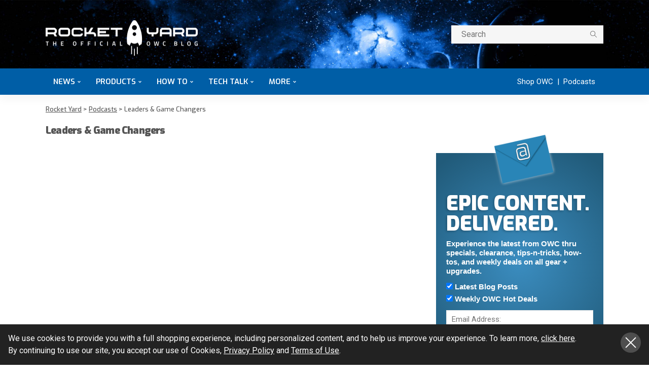

--- FILE ---
content_type: text/html; charset=UTF-8
request_url: https://eshop.macsales.com/blog/category/podcasts/leaders-game-changers/
body_size: 34223
content:
<!DOCTYPE html>
<html lang="en-US">
<head><script>if(navigator.userAgent.match(/MSIE|Internet Explorer/i)||navigator.userAgent.match(/Trident\/7\..*?rv:11/i)){var href=document.location.href;if(!href.match(/[?&]nowprocket/)){if(href.indexOf("?")==-1){if(href.indexOf("#")==-1){document.location.href=href+"?nowprocket=1"}else{document.location.href=href.replace("#","?nowprocket=1#")}}else{if(href.indexOf("#")==-1){document.location.href=href+"&nowprocket=1"}else{document.location.href=href.replace("#","&nowprocket=1#")}}}}</script><script>class RocketLazyLoadScripts{constructor(e){this.triggerEvents=e,this.eventOptions={passive:!0},this.userEventListener=this.triggerListener.bind(this),this.delayedScripts={normal:[],async:[],defer:[]},this.allJQueries=[]}_addUserInteractionListener(e){this.triggerEvents.forEach((t=>window.addEventListener(t,e.userEventListener,e.eventOptions)))}_removeUserInteractionListener(e){this.triggerEvents.forEach((t=>window.removeEventListener(t,e.userEventListener,e.eventOptions)))}triggerListener(){this._removeUserInteractionListener(this),"loading"===document.readyState?document.addEventListener("DOMContentLoaded",this._loadEverythingNow.bind(this)):this._loadEverythingNow()}async _loadEverythingNow(){this._delayEventListeners(),this._delayJQueryReady(this),this._handleDocumentWrite(),this._registerAllDelayedScripts(),this._preloadAllScripts(),await this._loadScriptsFromList(this.delayedScripts.normal),await this._loadScriptsFromList(this.delayedScripts.defer),await this._loadScriptsFromList(this.delayedScripts.async),await this._triggerDOMContentLoaded(),await this._triggerWindowLoad(),window.dispatchEvent(new Event("rocket-allScriptsLoaded"))}_registerAllDelayedScripts(){document.querySelectorAll("script[type=rocketlazyloadscript]").forEach((e=>{e.hasAttribute("src")?e.hasAttribute("async")&&!1!==e.async?this.delayedScripts.async.push(e):e.hasAttribute("defer")&&!1!==e.defer||"module"===e.getAttribute("data-rocket-type")?this.delayedScripts.defer.push(e):this.delayedScripts.normal.push(e):this.delayedScripts.normal.push(e)}))}async _transformScript(e){return await this._requestAnimFrame(),new Promise((t=>{const n=document.createElement("script");let r;[...e.attributes].forEach((e=>{let t=e.nodeName;"type"!==t&&("data-rocket-type"===t&&(t="type",r=e.nodeValue),n.setAttribute(t,e.nodeValue))})),e.hasAttribute("src")?(n.addEventListener("load",t),n.addEventListener("error",t)):(n.text=e.text,t()),e.parentNode.replaceChild(n,e)}))}async _loadScriptsFromList(e){const t=e.shift();return t?(await this._transformScript(t),this._loadScriptsFromList(e)):Promise.resolve()}_preloadAllScripts(){var e=document.createDocumentFragment();[...this.delayedScripts.normal,...this.delayedScripts.defer,...this.delayedScripts.async].forEach((t=>{const n=t.getAttribute("src");if(n){const t=document.createElement("link");t.href=n,t.rel="preload",t.as="script",e.appendChild(t)}})),document.head.appendChild(e)}_delayEventListeners(){let e={};function t(t,n){!function(t){function n(n){return e[t].eventsToRewrite.indexOf(n)>=0?"rocket-"+n:n}e[t]||(e[t]={originalFunctions:{add:t.addEventListener,remove:t.removeEventListener},eventsToRewrite:[]},t.addEventListener=function(){arguments[0]=n(arguments[0]),e[t].originalFunctions.add.apply(t,arguments)},t.removeEventListener=function(){arguments[0]=n(arguments[0]),e[t].originalFunctions.remove.apply(t,arguments)})}(t),e[t].eventsToRewrite.push(n)}function n(e,t){let n=e[t];Object.defineProperty(e,t,{get:()=>n||function(){},set(r){e["rocket"+t]=n=r}})}t(document,"DOMContentLoaded"),t(window,"DOMContentLoaded"),t(window,"load"),t(window,"pageshow"),t(document,"readystatechange"),n(document,"onreadystatechange"),n(window,"onload"),n(window,"onpageshow")}_delayJQueryReady(e){let t=window.jQuery;Object.defineProperty(window,"jQuery",{get:()=>t,set(n){if(n&&n.fn&&!e.allJQueries.includes(n)){n.fn.ready=n.fn.init.prototype.ready=function(t){e.domReadyFired?t.bind(document)(n):document.addEventListener("rocket-DOMContentLoaded",(()=>t.bind(document)(n)))};const t=n.fn.on;n.fn.on=n.fn.init.prototype.on=function(){if(this[0]===window){function e(e){return e.split(" ").map((e=>"load"===e||0===e.indexOf("load.")?"rocket-jquery-load":e)).join(" ")}"string"==typeof arguments[0]||arguments[0]instanceof String?arguments[0]=e(arguments[0]):"object"==typeof arguments[0]&&Object.keys(arguments[0]).forEach((t=>{delete Object.assign(arguments[0],{[e(t)]:arguments[0][t]})[t]}))}return t.apply(this,arguments),this},e.allJQueries.push(n)}t=n}})}async _triggerDOMContentLoaded(){this.domReadyFired=!0,await this._requestAnimFrame(),document.dispatchEvent(new Event("rocket-DOMContentLoaded")),await this._requestAnimFrame(),window.dispatchEvent(new Event("rocket-DOMContentLoaded")),await this._requestAnimFrame(),document.dispatchEvent(new Event("rocket-readystatechange")),await this._requestAnimFrame(),document.rocketonreadystatechange&&document.rocketonreadystatechange()}async _triggerWindowLoad(){await this._requestAnimFrame(),window.dispatchEvent(new Event("rocket-load")),await this._requestAnimFrame(),window.rocketonload&&window.rocketonload(),await this._requestAnimFrame(),this.allJQueries.forEach((e=>e(window).trigger("rocket-jquery-load"))),window.dispatchEvent(new Event("rocket-pageshow")),await this._requestAnimFrame(),window.rocketonpageshow&&window.rocketonpageshow()}_handleDocumentWrite(){const e=new Map;document.write=document.writeln=function(t){const n=document.currentScript,r=document.createRange(),i=n.parentElement;let o=e.get(n);void 0===o&&(o=n.nextSibling,e.set(n,o));const a=document.createDocumentFragment();r.setStart(a,0),a.appendChild(r.createContextualFragment(t)),i.insertBefore(a,o)}}async _requestAnimFrame(){return new Promise((e=>requestAnimationFrame(e)))}static run(){const e=new RocketLazyLoadScripts(["keydown","mousemove","touchmove","touchstart","touchend","wheel"]);e._addUserInteractionListener(e)}}RocketLazyLoadScripts.run();
</script>
	<script type="rocketlazyloadscript" async src="https://www.googleoptimize.com/optimize.js?id=OPT-5MBCXBM"></script>
	<meta charset="UTF-8"/>
	<meta http-equiv="X-UA-Compatible" content="IE=edge">
	<meta name="viewport" content="width=device-width, initial-scale=1.0">
<link rel="preload" href="https://eshop.macsales.com/blog/wp-content/uploads/2021/08/quinton-aaron-header-750x421.jpg" as="image" media="(max-width: 767px)" /><link rel="preload" href="https://eshop.macsales.com/blog/wp-content/uploads/2021/08/quinton-aaron-header.jpg" as="image" media="(min-width: 768px)" />	<link rel="profile" href="https://gmpg.org/xfn/11"/>
	<link rel="pingback" href="https://eshop.macsales.com/blog/xmlrpc.php"/>
	<style id="critical-css">
		.navbar-mobile { display: none; }
		.rocketyard__modal { display: none; }
		.search-mobile { display: none; }
		body, p { font-family: Roboto, sans-serif; font-size: 16px !important; line-height: 24px !important; }
        b, strong { font-weight: 700; }
		.off-canvas-wrap { position: fixed; top: 0; }
		.main-menu-inner>li { position: relative; display: inline-block; }
		.main-menu-inner > li > a { font-size: 15px; font-family: Exo, sans-serif !important; padding: 0 15px; }
		.ruby-search { margin-top: 20px; float: right; width: 300px; position: relative; display: block; overflow: hidden; }
		.subscribe-title-wrap h3, .block-title h3 { font-family: Exo, sans-serif }
		.block-title h3 { font-weight: 900; font-size: 18px; }
        .single-title { margin-bottom: 15px; }
		.post-title.is-size-4 { font-size: 16px !important; line-height: 24px !important; font-family: 'Roboto', sans-serif !important  }
		.post-title.is-size-1 { letter-spacing: -0.04em; line-height: 1.1; font-family: Exo, Arial Narrow, sans-serif !important; font-size: 36px; font-weight: 900 !important; }
		.post-title.is-size-0 { letter-spacing: -0.04em; line-height: 50px; font-family: Exo, Arial Narrow, sans-serif !important; font-size: 48px; font-weight: 900; }
		.entry h2 { font-size: 24px !important; line-height: 1.1; margin-top: 1.5rem; margin-bottom: 0.5rem; }
		.entry h3 { font-size: 20px !important; line-height: 1.25; }
		.entry h4 { font-size: 18px !important; line-height: 1.3; }
		.entry dd, .entry p, .entry ul { margin-bottom: 1.25rem; }
        .single-post-header { margin-bottom: 30px; }
        .single-post-8 .single-post-header { border-bottom: 1px solid rgba(28,28,28,0.07) !important; padding-bottom: 15px;}
        .alignright, img.alignright { display: inline; float: right; margin: 5px 0 30px 30px; max-width: 100%; }
		.alignleft, img.alignleft { display: inline; float: left; margin: 5px 30px 30px 0; max-width: 100%;}
		.post-meta-info { font-family: Roboto, serif !important }
		.header-style-1 .navbar-right { float: right; }
		.post-wrap { margin-right: 20px; margin-bottom: 40px; margin-left: 20px; }
		.post-list-inner { margin-right: -20px;margin-left: -20px; }
		.blog-listing-wrap { margin-right: -20px; margin-left: -20px; }
		.col-xs-12 { width: 100%; }
	</style>
    <!-- Google Tag Manager -->
    <script type="rocketlazyloadscript">(function(w,d,s,l,i){w[l]=w[l]||[];w[l].push({'gtm.start': new Date().getTime(),event:'gtm.js'});var f=d.getElementsByTagName(s)[0], j=d.createElement(s),dl=l!='dataLayer'?'&l='+l:'';j.async=true;j.src='https://www.googletagmanager.com/gtm.js?id='+i+dl;f.parentNode.insertBefore(j,f);})(window,document,'script','dataLayer','GTM-PCF8CM6');</script>
    <!-- End Google Tag Manager -->    
	<script type="rocketlazyloadscript" data-rocket-type="application/javascript">var newsmax_ruby_ajax_url = "https://eshop.macsales.com/blog/wp-admin/admin-ajax.php"</script><meta name='robots' content='index, follow, max-image-preview:large, max-snippet:-1, max-video-preview:-1' />

	<!-- This site is optimized with the Yoast SEO Premium plugin v20.2 (Yoast SEO v20.2) - https://yoast.com/wordpress/plugins/seo/ -->
	<title>Leaders &amp; Game Changers</title><link rel="preload" as="style" href="https://fonts.googleapis.com/css?family=Roboto%3A100%2C300%2C400%2C500%2C700%2C900%2C100italic%2C300italic%2C400italic%2C500italic%2C700italic%2C900italic%7CExo%3A900%2C600%2C500&#038;subset=latin%2Clatin-ext&#038;display=swap" /><link rel="stylesheet" href="https://fonts.googleapis.com/css?family=Roboto%3A100%2C300%2C400%2C500%2C700%2C900%2C100italic%2C300italic%2C400italic%2C500italic%2C700italic%2C900italic%7CExo%3A900%2C600%2C500&#038;subset=latin%2Clatin-ext&#038;display=swap" media="print" onload="this.media='all'" /><noscript><link rel="stylesheet" href="https://fonts.googleapis.com/css?family=Roboto%3A100%2C300%2C400%2C500%2C700%2C900%2C100italic%2C300italic%2C400italic%2C500italic%2C700italic%2C900italic%7CExo%3A900%2C600%2C500&#038;subset=latin%2Clatin-ext&#038;display=swap" /></noscript><link rel="stylesheet" href="https://eshop.macsales.com/blog/wp-content/cache/min/1/523424c7ebe9aba74a0fc5a012c91909.css" media="all" data-minify="1" />
	<link rel="canonical" href="https://eshop.macsales.com/blog/category/podcasts/leaders-game-changers/" />
	<link rel="next" href="https://eshop.macsales.com/blog/category/podcasts/leaders-game-changers/page/2/" />
	<meta property="og:locale" content="en_US" />
	<meta property="og:type" content="article" />
	<meta property="og:title" content="Leaders &amp; Game Changers Archives" />
	<meta property="og:description" content="Leaders &amp; Game Changers audio podcast" />
	<meta property="og:url" content="https://eshop.macsales.com/blog/category/podcasts/leaders-game-changers/" />
	<meta property="og:site_name" content="Rocket Yard" />
	<meta name="twitter:card" content="summary_large_image" />
	<script type="application/ld+json" class="yoast-schema-graph">{"@context":"https://schema.org","@graph":[{"@type":"CollectionPage","@id":"https://eshop.macsales.com/blog/category/podcasts/leaders-game-changers/","url":"https://eshop.macsales.com/blog/category/podcasts/leaders-game-changers/","name":"Leaders &amp; Game Changers","isPartOf":{"@id":"https://eshop.macsales.com/blog/#website"},"primaryImageOfPage":{"@id":"https://eshop.macsales.com/blog/category/podcasts/leaders-game-changers/#primaryimage"},"image":{"@id":"https://eshop.macsales.com/blog/category/podcasts/leaders-game-changers/#primaryimage"},"thumbnailUrl":"https://eshop.macsales.com/blog/wp-content/uploads/2021/08/quinton-aaron-header.jpg","breadcrumb":{"@id":"https://eshop.macsales.com/blog/category/podcasts/leaders-game-changers/#breadcrumb"},"inLanguage":"en-US"},{"@type":"ImageObject","inLanguage":"en-US","@id":"https://eshop.macsales.com/blog/category/podcasts/leaders-game-changers/#primaryimage","url":"https://eshop.macsales.com/blog/wp-content/uploads/2021/08/quinton-aaron-header.jpg","contentUrl":"https://eshop.macsales.com/blog/wp-content/uploads/2021/08/quinton-aaron-header.jpg","width":1400,"height":626},{"@type":"BreadcrumbList","@id":"https://eshop.macsales.com/blog/category/podcasts/leaders-game-changers/#breadcrumb","itemListElement":[{"@type":"ListItem","position":1,"name":"Home","item":"https://eshop.macsales.com/blog/"},{"@type":"ListItem","position":2,"name":"Podcasts","item":"https://eshop.macsales.com/blog/category/podcasts/"},{"@type":"ListItem","position":3,"name":"Leaders &amp; Game Changers"}]},{"@type":"WebSite","@id":"https://eshop.macsales.com/blog/#website","url":"https://eshop.macsales.com/blog/","name":"Rocket Yard","description":"Your source for expert tips, special deals, commentary, reviews, and the latest tech news.","publisher":{"@id":"https://eshop.macsales.com/blog/#organization"},"potentialAction":[{"@type":"SearchAction","target":{"@type":"EntryPoint","urlTemplate":"https://eshop.macsales.com/blog/?s={search_term_string}"},"query-input":"required name=search_term_string"}],"inLanguage":"en-US"},{"@type":"Organization","@id":"https://eshop.macsales.com/blog/#organization","name":"OWC","url":"https://eshop.macsales.com/blog/","logo":{"@type":"ImageObject","inLanguage":"en-US","@id":"https://eshop.macsales.com/blog/#/schema/logo/image/","url":"https://eshop.macsales.com/blog/wp-content/uploads/2020/06/rocket-yard-logo-round.png","contentUrl":"https://eshop.macsales.com/blog/wp-content/uploads/2020/06/rocket-yard-logo-round.png","width":1024,"height":1024,"caption":"OWC"},"image":{"@id":"https://eshop.macsales.com/blog/#/schema/logo/image/"}}]}</script>
	<!-- / Yoast SEO Premium plugin. -->


<link rel='dns-prefetch' href='//secure.gravatar.com' />
<link rel='dns-prefetch' href='//fonts.googleapis.com' />
<link rel='dns-prefetch' href='//878463.smushcdn.com' />
<link rel='dns-prefetch' href='//v0.wordpress.com' />
<link href='https://fonts.gstatic.com' crossorigin rel='preconnect' />
<link rel="alternate" type="application/rss+xml" title="Rocket Yard &raquo; Feed" href="https://eshop.macsales.com/blog/feed/" />
<link rel="alternate" type="application/rss+xml" title="Rocket Yard &raquo; Comments Feed" href="https://eshop.macsales.com/blog/comments/feed/" />
<link rel="alternate" type="application/rss+xml" title="Rocket Yard &raquo; Leaders &amp; Game Changers Category Feed" href="https://eshop.macsales.com/blog/category/podcasts/leaders-game-changers/feed/" />
		<!-- This site uses the Google Analytics by MonsterInsights plugin v8.23.1 - Using Analytics tracking - https://www.monsterinsights.com/ -->
							<script type="rocketlazyloadscript" src="//www.googletagmanager.com/gtag/js?id=G-2NZQM8DSJ2"  data-cfasync="false" data-wpfc-render="false" async></script>
			<script type="rocketlazyloadscript" data-cfasync="false" data-wpfc-render="false">
				var mi_version = '8.23.1';
				var mi_track_user = true;
				var mi_no_track_reason = '';
				
								var disableStrs = [
										'ga-disable-G-2NZQM8DSJ2',
									];

				/* Function to detect opted out users */
				function __gtagTrackerIsOptedOut() {
					for (var index = 0; index < disableStrs.length; index++) {
						if (document.cookie.indexOf(disableStrs[index] + '=true') > -1) {
							return true;
						}
					}

					return false;
				}

				/* Disable tracking if the opt-out cookie exists. */
				if (__gtagTrackerIsOptedOut()) {
					for (var index = 0; index < disableStrs.length; index++) {
						window[disableStrs[index]] = true;
					}
				}

				/* Opt-out function */
				function __gtagTrackerOptout() {
					for (var index = 0; index < disableStrs.length; index++) {
						document.cookie = disableStrs[index] + '=true; expires=Thu, 31 Dec 2099 23:59:59 UTC; path=/';
						window[disableStrs[index]] = true;
					}
				}

				if ('undefined' === typeof gaOptout) {
					function gaOptout() {
						__gtagTrackerOptout();
					}
				}
								window.dataLayer = window.dataLayer || [];

				window.MonsterInsightsDualTracker = {
					helpers: {},
					trackers: {},
				};
				if (mi_track_user) {
					function __gtagDataLayer() {
						dataLayer.push(arguments);
					}

					function __gtagTracker(type, name, parameters) {
						if (!parameters) {
							parameters = {};
						}

						if (parameters.send_to) {
							__gtagDataLayer.apply(null, arguments);
							return;
						}

						if (type === 'event') {
														parameters.send_to = monsterinsights_frontend.v4_id;
							var hookName = name;
							if (typeof parameters['event_category'] !== 'undefined') {
								hookName = parameters['event_category'] + ':' + name;
							}

							if (typeof MonsterInsightsDualTracker.trackers[hookName] !== 'undefined') {
								MonsterInsightsDualTracker.trackers[hookName](parameters);
							} else {
								__gtagDataLayer('event', name, parameters);
							}
							
						} else {
							__gtagDataLayer.apply(null, arguments);
						}
					}

					__gtagTracker('js', new Date());
					__gtagTracker('set', {
						'developer_id.dZGIzZG': true,
											});
										__gtagTracker('config', 'G-2NZQM8DSJ2', {"forceSSL":"true","link_attribution":"true"} );
															window.gtag = __gtagTracker;										(function () {
						/* https://developers.google.com/analytics/devguides/collection/analyticsjs/ */
						/* ga and __gaTracker compatibility shim. */
						var noopfn = function () {
							return null;
						};
						var newtracker = function () {
							return new Tracker();
						};
						var Tracker = function () {
							return null;
						};
						var p = Tracker.prototype;
						p.get = noopfn;
						p.set = noopfn;
						p.send = function () {
							var args = Array.prototype.slice.call(arguments);
							args.unshift('send');
							__gaTracker.apply(null, args);
						};
						var __gaTracker = function () {
							var len = arguments.length;
							if (len === 0) {
								return;
							}
							var f = arguments[len - 1];
							if (typeof f !== 'object' || f === null || typeof f.hitCallback !== 'function') {
								if ('send' === arguments[0]) {
									var hitConverted, hitObject = false, action;
									if ('event' === arguments[1]) {
										if ('undefined' !== typeof arguments[3]) {
											hitObject = {
												'eventAction': arguments[3],
												'eventCategory': arguments[2],
												'eventLabel': arguments[4],
												'value': arguments[5] ? arguments[5] : 1,
											}
										}
									}
									if ('pageview' === arguments[1]) {
										if ('undefined' !== typeof arguments[2]) {
											hitObject = {
												'eventAction': 'page_view',
												'page_path': arguments[2],
											}
										}
									}
									if (typeof arguments[2] === 'object') {
										hitObject = arguments[2];
									}
									if (typeof arguments[5] === 'object') {
										Object.assign(hitObject, arguments[5]);
									}
									if ('undefined' !== typeof arguments[1].hitType) {
										hitObject = arguments[1];
										if ('pageview' === hitObject.hitType) {
											hitObject.eventAction = 'page_view';
										}
									}
									if (hitObject) {
										action = 'timing' === arguments[1].hitType ? 'timing_complete' : hitObject.eventAction;
										hitConverted = mapArgs(hitObject);
										__gtagTracker('event', action, hitConverted);
									}
								}
								return;
							}

							function mapArgs(args) {
								var arg, hit = {};
								var gaMap = {
									'eventCategory': 'event_category',
									'eventAction': 'event_action',
									'eventLabel': 'event_label',
									'eventValue': 'event_value',
									'nonInteraction': 'non_interaction',
									'timingCategory': 'event_category',
									'timingVar': 'name',
									'timingValue': 'value',
									'timingLabel': 'event_label',
									'page': 'page_path',
									'location': 'page_location',
									'title': 'page_title',
									'referrer' : 'page_referrer',
								};
								for (arg in args) {
																		if (!(!args.hasOwnProperty(arg) || !gaMap.hasOwnProperty(arg))) {
										hit[gaMap[arg]] = args[arg];
									} else {
										hit[arg] = args[arg];
									}
								}
								return hit;
							}

							try {
								f.hitCallback();
							} catch (ex) {
							}
						};
						__gaTracker.create = newtracker;
						__gaTracker.getByName = newtracker;
						__gaTracker.getAll = function () {
							return [];
						};
						__gaTracker.remove = noopfn;
						__gaTracker.loaded = true;
						window['__gaTracker'] = __gaTracker;
					})();
									} else {
										console.log("");
					(function () {
						function __gtagTracker() {
							return null;
						}

						window['__gtagTracker'] = __gtagTracker;
						window['gtag'] = __gtagTracker;
					})();
									}
			</script>
				<!-- / Google Analytics by MonsterInsights -->
		<style>
img.wp-smiley,
img.emoji {
	display: inline !important;
	border: none !important;
	box-shadow: none !important;
	height: 1em !important;
	width: 1em !important;
	margin: 0 .07em !important;
	vertical-align: -0.1em !important;
	background: none !important;
	padding: 0 !important;
}
</style>
	

<link rel='stylesheet' id='newsmax-ruby-main-css'  href='https://eshop.macsales.com/assets/blog/css/main.css?v=3' media='all' />
<link rel='stylesheet' id='newsmax-ruby-style-css'  href='https://eshop.macsales.com/assets/blog/css/rocketyard.css?v=7' media='all' />
<style id='newsmax-ruby-style-inline-css'>
input[type="button"]:hover, button:hover, .ruby-error p, .category-header-outer .archive-header,.main-menu-inner > li > a:hover, .main-menu-inner > li > a:focus, .mega-col-menu.sub-menu .mega-col-menu-inner a:hover,.mega-col-menu.sub-menu .mega-col-menu-inner .current-menu-item > a, .no-menu a, .small-menu-wrap .sub-menu li > a:hover, .main-menu-inner > li.current_page_item > a,.off-canvas-nav-wrap a:hover, .off-canvas-nav-wrap .sub-menu a:hover, .breaking-news-title .mobile-headline, .breadcrumb-inner a:hover, .breadcrumb-inner a:focus, .post-meta-info a:hover,.box-author-total-post, .title-nothing > *, .single .single-title.post-title, .share-total-number, .view-total-number, .sb-widget-instagram .instagram-bottom-text:hover,.box-author-title a, .box-author-desc a, .box-author-viewmore > a, .entry blockquote:before, .comments-area .comment-reply-title, .comments-area .logged-in-as a:hover,.comment-title h3, .comment-author.vcard .fn a:hover, .comments-area .comment-awaiting-moderation,.widget li a:hover, .instagram-bottom-text a:hover, .twitter-content.post-excerpt a, .entry cite,.entry-content .wp-block-archives a:hover, .entry-content .wp-block-categories a:hover{ color: #005ba4;}input[type="submit"], button, .ruby-slider-popup-nav, li.is-current-sub,.main-menu-inner .sub-menu .current-menu-item > a, .sub-menu > li > a:hover,.small-menu-outer:hover .icon-toggle, .small-menu-outer:hover .icon-toggle:before,.small-menu-outer:hover .icon-toggle:after, .cat-info-el:before, .ajax-nextprev.ajax-pagination a:hover,.is-light-text .ajax-nextprev.ajax-pagination a:hover, .ruby-block-wrap .ajax-loadmore-link:hover, .popup-thumbnail-slider-outer .ruby-slider-nav:hover,.ruby-slider-nav:hover, a.page-numbers:hover, a.page-numbers:focus, .page-numbers.current, .is-logo-text h1:after,.is-logo-text .logo-title:after, .pagination-next-prev a:hover, .pagination-next-prev a:focus, .blog-loadmore-link:hover,.ajax-related-video a:hover, .single-post-box-related-video.is-light-text .block-title h3:before, .single-post-box-related .ajax-loadmore-link:hover,input[type="button"].ninja-forms-field, .entry input[type="submit"], .single-page-links .current .page-numbers, .single-page-links a:hover .page-numbers,.box-comment-btn-wrap:hover, .reply a.comment-reply-link:hover, .reply a.comment-reply-link:focus,.comments-area a.comment-edit-link:hover, .comments-area #cancel-comment-reply-link:hover, .widget-btn:hover, .header-style-5 .widget-btn.fw-widget-instagram .instagram-bottom-text:hover, .is-cat-style-2 .cat-info-el, .is-cat-style-3 .cat-info-el, .post-btn a:hover, .post-btn a:focus,.entry-content .wp-block-button .wp-block-button__link:hover, .entry-content .wp-block-button.is-style-outline .wp-block-button__link:hover { background-color: #005ba4;}.single-post-6 .single-post-overlay-header{ border-color: #005ba4;}.video-playlist-iframe-nav::-webkit-scrollbar-corner {background-color: #005ba4;}.video-playlist-iframe-nav::-webkit-scrollbar-thumb {background-color: #005ba4;}.widget_tag_cloud a:hover { background-color: #005ba4!important;}.topbar-wrap, .topbar-menu-inner .sub-menu{ background-color: #004c84;}.header-wrap .navbar-outer, .header-wrap .navbar-wrap, .small-menu-wrap{ background-color: #0e111d;}.header-wrap .navbar-wrap, .small-menu-wrap{ color: #ffffff;}.small-menu-outer .icon-toggle, .small-menu-outer .icon-toggle:before, .small-menu-outer .icon-toggle:after,.icon-toggle:before, .icon-toggle:after, .icon-toggle{ background-color: #ffffff;}.header-style-4 .navbar-left > *, .header-style-4 .off-canvas-btn-wrap,.header-style-4 .navbar-elements > *{ border-color: rgba(255,255,255,.1);}.main-menu-inner .sub-menu, .small-menu-wrap,.header-style-5 .main-menu-inner .sub-menu, .header-style-5 .small-menu-wrap{background-color: #eaebed;}.mega-col-menu.mega-menu-wrap .sub-menu .sub-menu a,.mega-menu-wrap .block-footer, .small-menu-inner .sub-menu a{border-color: rgba(255,255,255,.1);}.main-menu-inner .sub-menu, .small-menu-wrap{color :#333333;}.small-menu-inner > li > a, .breadcrumb-wrap, .widget-btn { font-family: Exo;}.small-menu-inner > li > a, .widget-btn { font-weight: 600;}.small-menu-inner {font-size:15px}.small-menu-inner .sub-menu { font-family: Exo;}.small-menu-inner .sub-menu a { font-size: 15px;}.logo-inner img {max-height: 281px;}.breadcrumb-wrap { font-size: 13px;}.footer-copyright-wrap { background-color: #0e111d;}.post-review-icon, .post-review-score, .score-bar, .review-box-wrap .post-review-info { background-color: #8ad890;}.review-el .review-info-score { color: #8ad890;}h1 {font-family:Exo;}h1 {font-weight:900;}h2 {font-family:Exo;}h2 {font-weight:900;}h3 {font-family:Exo;}h3 {font-weight:900;}h4 {font-family:Roboto;}h4 {font-weight:600;}h5 {font-family:Roboto;}h5 {font-weight:600;}h6 {font-family:Exo;}h6 {font-weight:500;}@media only screen and (min-width: 992px) and (max-width: 1199px) {body .post-title.is-size-0 {}body .post-title.is-size-1 {}body .post-title.is-size-2 {}body .post-title.is-size-3 {}body .post-title.is-size-4 {}}@media only screen and (max-width: 991px) {body .post-title.is-size-0 {}body .post-title.is-size-1 {}body .post-title.is-size-2 {}body .post-title.is-size-3 {}body .post-title.is-size-4 {}}@media only screen and (max-width: 767px) {body .post-title.is-size-0 {}body .post-title.is-size-1 {}body .post-title.is-size-2 {}body .post-title.is-size-3 {}body .post-title.is-size-4, .post-list-2 .post-title a, .post-list-3 .post-title a {}}@media only screen and (max-width: 767px) {body, p {}.post-excerpt p {}.entry h1 {}.entry h2 {}.entry h3 {}.entry h4 {}.entry h5 {}.entry h6 {}}.post-meta-info-duration { font-family:Roboto;}.widget_recent_entries li a, .recentcomments a, .wp-block-latest-posts a { font-family:Roboto;}
#newsmax_ruby_navbar_widget_button-_multiwidget .widget-btn {}#newsmax_ruby_navbar_widget_button-_multiwidget .widget-btn:hover {}
</style>


<script type="rocketlazyloadscript" src='https://eshop.macsales.com/blog/wp-includes/js/jquery/jquery.min.js?ver=3.5.1' id='jquery-core-js'></script>
<script type="rocketlazyloadscript" src='https://eshop.macsales.com/blog/wp-includes/js/jquery/jquery-migrate.min.js?ver=3.3.2' id='jquery-migrate-js' defer></script>
<script type="rocketlazyloadscript" src='https://eshop.macsales.com/blog/wp-content/plugins/google-analytics-premium/assets/js/frontend-gtag.min.js?ver=8.23.1' id='monsterinsights-frontend-script-js' defer></script>
<script data-cfasync="false" data-wpfc-render="false" id='monsterinsights-frontend-script-js-extra'>var monsterinsights_frontend = {"js_events_tracking":"true","download_extensions":"doc,pdf,ppt,zip,xls,docx,pptx,xlsx","inbound_paths":"[{\"path\":\"\\\/go\\\/\",\"label\":\"affiliate\"},{\"path\":\"\\\/recommend\\\/\",\"label\":\"affiliate\"}]","home_url":"https:\/\/eshop.macsales.com\/blog","hash_tracking":"false","v4_id":"G-2NZQM8DSJ2"};</script>
<script type="rocketlazyloadscript" src='https://eshop.macsales.com/blog/wp-content/plugins/wp-retina-2x/app/picturefill.min.js?ver=1628781018' id='wr2x-picturefill-js-js' defer></script>
<!--[if lt IE 9]>
<script src='https://eshop.macsales.com/blog/wp-content/themes/newsmax/assets/external/html5shiv.min.js?ver=3.7.3' id='html5-js'></script>
<![endif]-->
<link rel="https://api.w.org/" href="https://eshop.macsales.com/blog/wp-json/" /><link rel="alternate" type="application/json" href="https://eshop.macsales.com/blog/wp-json/wp/v2/categories/7123" /><link rel="EditURI" type="application/rsd+xml" title="RSD" href="https://eshop.macsales.com/blog/xmlrpc.php?rsd" />
<link rel="wlwmanifest" type="application/wlwmanifest+xml" href="https://eshop.macsales.com/blog/wp-includes/wlwmanifest.xml" /> 
<meta name="generator" content="WordPress 5.7.2" />
<!-- Advance Canonical URL (Basic) --><link rel="canonical" content="https://eshop.macsales.com/blog/blog/category/podcasts/leaders-game-changers/"><!-- Advance Canonical URL --><style type='text/css'>img#wpstats{display:none}</style>
		<link rel="icon" href="https://eshop.macsales.com/blog/wp-content/uploads/2020/06/cropped-rocket-yard-logo-round-120x120.png" sizes="32x32" />
<link rel="icon" href="https://eshop.macsales.com/blog/wp-content/uploads/2020/06/cropped-rocket-yard-logo-round-284x284.png" sizes="192x192" />
<link rel="apple-touch-icon" href="https://eshop.macsales.com/blog/wp-content/uploads/2020/06/cropped-rocket-yard-logo-round-190x190.png" />
<meta name="msapplication-TileImage" content="https://eshop.macsales.com/blog/wp-content/uploads/2020/06/cropped-rocket-yard-logo-round-284x284.png" />
		<style id="wp-custom-css">
			
.footnote {
	padding: 10px; 
	background: #f9f9f9; 
	font-size: .9em !important; 
	line-height: 1.3 !important; 
	border: 1px solid #ccc; 
	border-radius: 5px;
}

.byline {
	margin: 25px;
	padding: 20px; 
	font-weight: 400; 
	font-style: italic;
	border-top: 1px solid #ddd; 
	border-bottom: 1px solid #ddd; 
	border-radius: 5px; 
	background: #fdfdfd;
}

.keys {
	border: 1px solid #aaa !important;
	-moz-border-radius: 0.2em !important; 
	-webkit-border-radius: 0.2em !important; 
	border-radius: 0.2em !important; 
	-moz-box-shadow: 0.1em 0.1em 0.2em rgba(0,0,0,0.1) !important; 
	-webkit-box-shadow: 0.1em 0.1em 0.2em rgba(0,0,0,0.1) !important; 
	box-shadow: 0.1em 0.1em 0.2em rgba(0,0,0,0.1); background-color: #f9f9f9 !important; 
	background-image: linear-gradient(to bottom, #eee, #f9f9f9, #eee) !important; 
	color: #000 !important;
	padding: 0.1em 0.3em; 
	font-family: inherit;
	font-size: 0.85em !important;
	white-space: nowrap !important;
}


.hr100 {
	width: 100px;
}

.hr200 {
	width: 200px;
}

.size-95em {
	font-size: .95em !important;
}

.size-9em {
	font-size: .9em !important;
}

.size-85em {
	font-size: .85em !important;
}

.size-8em {
	font-size: .8em !important;
}

.size-1em {
	font-size: 1em;
}

.indent-10px {
  margin-left: 10px;
}

.indent-25px {
  margin-left: 25px;
}

.left-right-margins-25px {
  margin-left: 25px;
  margin-right: 25px;
}

.left-right-margins-30px {
  margin-left: 30px;
  margin-right: 30px;
}

.left-right-margins-35px {
  margin-left: 35px;
  margin-right: 35px;
}

.left-right-margins-40px {
  margin-left: 40px;
  margin-right: 40px;
}

.columns-2 {
	columns: 2;
}

.columns-3 {
	columns: 3;
}

figure img.img-border {
  border: 1px solid #ddd;
}


.light-blue-bg {background-color: #F1F8FE;}

.bctt-click-to-tweet {
	background: #F3FAFF; 
	border-color: #DAF0FE;
	font-size: .75em !important;
	width: 85%;
	margin: auto;
	margin-bottom: 1.5em;
}

.rocketyard-form-hide {
    display: inline !important;
}

.serif-font {
	font-family: "Times New Roman", Times, serif;
	font-size: 18px !important;
}

.margin-top-12px {
  margin-top: 12px;
}

.margin-top-minus-12px {
  margin-top: -12px;
}

        .subscribe-title-wrap {
            margin-bottom: 0;
        }

        .subscribe-desc p {
            color: #555;
            /* font-size: 16px !important; */
        }

        .subscribe-desc {
            border-top: none;
            border-bottom: 1px solid rgba(28, 28, 28, 0.07);
            margin-top: 0;
            padding-bottom: 10px;
            margin-bottom: 10px;
        }

        .form-response {
            padding-top: 10px;
            line-height: 20px;
            font-size: 14px;
            display: none;
        }

        .response-error {
            color: #bb0628;
        }

        .response-success {
            /* color: #008000; */
            font-size: 16px;
            line-height: 24px;
        }

        .subscribe-tooltip {
            position: relative;
            display: inline-block;
        }

        .subscribe-tooltiptext {
            visibility: hidden;
            width: 240px;
            height: auto;
            background-color: #555;
            color: #fff;
            padding: 10px;
            position: absolute;
            z-index: 1;
            opacity: 0;
            transition: opacity 0.3s;
            top: 35px;
            bottom: auto;
        }

        .subscribe-tooltip .subscribe-tooltiptext::after {
            content: "";
            position: absolute;
            bottom: 100%;
            left: 50%;
            margin-left: -8px;
            border-width: 8px;
            border-style: solid;
            border-color: transparent transparent #555 transparent;
        }

        .subscribe-tooltiptext p {
            font-size: 14px !important;
            line-height: 1.25 !important;
            text-align: left;
					            color: #fff;
             margin-bottom: 4px;
        }

        .subscribe-tooltiptext.show-subscribe-tooltiptext {
            visibility: visible;
            opacity: 1;
        }
        .subscribe-form-options {
            max-width: 360px;
        }
@media (max-width: 991px) and (min-width: 768px) {
.sb-subscribe-widget {
    padding-right: 5px;
	 padding-left: 5px;
}}

.footer-copyright-wrap .copyright-text, .footer-copyright-wrap .footer-menu-inner {
    color: #fff!important;
}
.is-light-text .textwidget a, .is-light-text .textwidget p, .is-light-text .widget p {
    color: #f2f2f2!important;
}
#cookie-bar a {
    color: #fff;
    text-decoration: underline;
}
#cookie-bar p {
    color: #fff !important;
}

body,
p {
    color: #555 !important;
}
.post-excerpt p {
    color: #555555 !important;
}
.breadcrumb-wrap {
    color: #555;
}
.wp-block-pullquote em {
    font-style: unset;
}

.meta-info-date-full-inner {
    color: #555;
}

.main-nav-right a:hover {
  color: #d2eeff;
}
.main-menu-inner > li a:hover {
  color: #d2eeff;
}


element.style {
    font-weight: 500;
    background-color: transparent;
}
.is-btn-style-3 .ajax-loadmore-link, .is-btn-style-3 .counter-element, .is-btn-style-3 .post-meta-info-share .share-bar-el i, .is-btn-style-3 .single-post-meta-info-share .share-bar-el i, .is-btn-style-3 .single-post-share-big-inner>*, .is-btn-style-3 .social-icon-wrap a, .is-btn-style-3 button, .is-btn-style-3 input[type="submit"] {
    -webkit-border-radius: 0 !important;
    border-radius: 0 !important;
}
.nav-bold {
    font-weight: 500;
}
.nav-form-link:hover {
   color: #d2eeff;

}

input[type="submit"], button, .ruby-slider-popup-nav, li.is-current-sub, .main-menu-inner .sub-menu .current-menu-item > a, .sub-menu > li > a:hover, .small-menu-outer:hover .icon-toggle, .small-menu-outer:hover .icon-toggle:before, .small-menu-outer:hover .icon-toggle:after, .cat-info-el:before, .ajax-nextprev.ajax-pagination a:hover, .is-light-text .ajax-nextprev.ajax-pagination a:hover, .ruby-block-wrap .ajax-loadmore-link:hover, .popup-thumbnail-slider-outer .ruby-slider-nav:hover, .ruby-slider-nav:hover, a.page-numbers:hover, a.page-numbers:focus, .page-numbers.current, .is-logo-text h1:after, .is-logo-text .logo-title:after, .pagination-next-prev a:hover, .pagination-next-prev a:focus, .blog-loadmore-link:hover, .ajax-related-video a:hover, .single-post-box-related-video.is-light-text .block-title h3:before, .single-post-box-related .ajax-loadmore-link:hover, input[type="button"].ninja-forms-field, .entry input[type="submit"], .single-page-links .current .page-numbers, .single-page-links a:hover .page-numbers, .box-comment-btn-wrap:hover, .reply a.comment-reply-link:hover, .reply a.comment-reply-link:focus, .comments-area a.comment-edit-link:hover, .comments-area #cancel-comment-reply-link:hover, .widget-btn:hover, .header-style-5 .widget-btn.fw-widget-instagram .instagram-bottom-text:hover, .is-cat-style-2 .cat-info-el, .is-cat-style-3 .cat-info-el, .post-btn a:hover, .post-btn a:focus, .entry-content .wp-block-button .wp-block-button__link:hover, .entry-content .wp-block-button.is-style-outline .wp-block-button__link:hover {
    background-color: #005ba4;
}

.entry form label, .um-field-block {
    color: inherit;
    font-style: inherit;
    font-size: inherit;
    font-weight: 400;
}
.entry form label{
    font-weight: 400;
}
.um-field-block {
    font-weight: 600;
}
.um input[type=submit].um-button {
   background-color: #005ba4;
   text-transform: uppercase !important;
   font-weight: 600!important;
   font-size: 12px;
   letter-spacing: 0;
	padding: 8px 20px!important;
}
.um {
    margin-left: inherit !important;
    margin-right: inherit !important;
}
.um-center {
    text-align: unset;
}


.um-faicon-cog {
    color: #737373;
}

.um-profile.um .um-profile-headericon :hover {
    color: #737373;
}
.um-cover-add i {
    color: #737373;
}

.um input[type="submit"].um-button,
.um input[type="submit"].um-button:focus,
.um a.um-button,
.um a.um-button.um-disabled:hover,
.um a.um-button.um-disabled:focus,
.um a.um-button.um-disabled:active {
    background: #005ba4;
    color: #fff;
}

.um input[type="submit"].um-button:hover,
.um a.um-button:hover {
    background-color: #003a69;
}

.um .um-button.um-alt,
.um input[type="submit"].um-button.um-alt {
    color: #fff;
}

.um .um-button.um-alt,
.um input[type="submit"].um-button.um-alt {
	padding: 8px 20px!important;
    background: #737373;
    text-transform: uppercase !important;
    font-weight: 600 !important;
    font-size: 12px;
    border-radius: 0px !important;
	box-shadow: 0 0px 0px rgb(50 50 93 / 11%), 0 0px 0px rgb(0 0 0 / 8%)!important;
}

.um .um-button.um-alt:hover,
.um input[type="submit"].um-button.um-alt:hover {
    background: #222;
}

.um-dropdown li a {
    color: #005ba4 !important;
}

.um-dropdown li a:hover {
    text-decoration: underline !important;
}
.page .page-entry a {
    color: #fff;
    opacity: 1;
    text-decoration: none;
}

.um-request-button{
	    color: #fff!important;
	background-color: #005ba4;
    text-decoration: none;

    text-transform: uppercase !important;
    font-weight: 600 !important;
    font-size: 12px;
    border-radius: 0px !important;
}

.um-request-button:hover{
	  background-color: #003a69;
	text-decoration: none!important;
}


.um a.um-button {
    background: #737373;
    color: #fff!important;
	   text-decoration: none;

    text-transform: uppercase !important;
    font-weight: 600 !important;
    font-size: 12px;
    padding: 8px 20px!important;
    background: #737373;
  
    border-radius: 0px!important;
}

.um a.um-button:hover{
	    background: #222;

}		</style>
		<style type="text/css" title="dynamic-css" class="options-output">.banner-wrap{background-color:transparent;background-repeat:no-repeat;background-size:contain;background-attachment:fixed;background-position:center center;}.footer-inner{background-color:#0e111d;background-repeat:no-repeat;background-size:cover;background-attachment:fixed;background-position:center center;}body,p{font-family:Roboto,sans-serif;text-transform:none;line-height:22px;font-weight:400;font-style:normal;color:#777777;font-size:14px;}.post-excerpt p{color:#777777;}.post-title.is-size-0{font-family:Exo,sans-serif;text-transform:uppercase;line-height:50px;font-weight:900;font-style:normal;color:#555555;font-size:48px;}.post-title.is-size-1{font-family:Exo;text-transform:uppercase;font-weight:900;font-style:normal;color:#555555;}.post-title.is-size-2{font-family:Exo;text-transform:uppercase;line-height:28px;font-weight:900;font-style:normal;color:#555555;font-size:28px;}.post-title.is-size-3{font-family:Exo;text-transform:none;font-weight:900;font-style:normal;color:#555555;}.post-title.is-size-4{font-family:Roboto;text-transform:none;line-height:18px;font-weight:500;font-style:normal;color:#555555;font-size:13px;}.post-cat-info{font-family:Roboto;text-transform:uppercase;font-weight:500;font-style:normal;font-size:12px;}.post-meta-info{font-family:Roboto,sans-serif;text-transform:capitalize;font-weight:300;font-style:normal;color:#555555;font-size:13px;}.post-btn a{font-family:Roboto;font-weight:700;font-style:normal;font-size:15px;}.block-header-wrap,.is-block-header-style-5 .block-header-wrap{font-family:Exo,sans-serif;text-transform:uppercase;font-weight:900;font-style:normal;font-size:18px;}.widget-title, .is-block-header-style-5 .widget-title.block-title{font-family:Exo,sans-serif;text-transform:uppercase;font-weight:900;font-style:normal;font-size:18px;}.main-menu-inner > li > a{font-family:Exo;text-transform:uppercase;font-weight:600;font-style:normal;font-size:15px;}.navbar-wrap .is-sub-default{font-family:Exo;text-transform:initial;letter-spacing:-0.2px;font-weight:600;font-style:normal;font-size:15px;}.topbar-wrap{font-family:Exo;text-transform:capitalize;letter-spacing:-0.2px;font-weight:600;font-style:normal;font-size:14px;}.off-canvas-nav-wrap{font-family:Exo;text-transform:uppercase;font-weight:600;font-style:normal;font-size:15px;}.off-canvas-nav-wrap .sub-menu a{font-family:Exo;text-transform:uppercase;font-weight:600;font-style:normal;font-size:15px;}.logo-wrap.is-logo-text .logo-title,.off-canvas-logo-wrap.is-logo-text .logo-text{font-family:Roboto;text-transform:none;letter-spacing:-1px;font-weight:400;font-style:normal;font-size:42px;}.site-tagline{font-family:Exo;font-weight:600;font-style:normal;font-size:14px;}.logo-mobile-wrap .logo-text{font-family:Exo;text-transform:uppercase;letter-spacing:-1px;font-weight:600;font-style:normal;font-size:28px;}.entry h1{font-family:Exo,sans-serif;font-weight:900;font-style:normal;color:#555555;font-size:36px;}.entry h2{font-family:Exo,sans-serif;font-weight:900;font-style:normal;color:#555555;font-size:18px;}.entry h3{font-family:Exo,sans-serif;font-weight:900;font-style:normal;color:#555555;font-size:16px;}.entry h4{font-family:Roboto,sans-serif;text-transform:uppercase;font-weight:600;font-style:normal;color:#555555;font-size:14px;}.entry h5{font-family:Roboto,sans-serif;text-transform:none;font-weight:600;font-style:normal;color:#555555;font-size:14px;}.entry h6{font-family:Exo,sans-serif;text-transform:none;font-weight:500;font-style:normal;color:#555555;font-size:14px;}</style></head>
<body class="archive category category-leaders-game-changers category-7123 ruby-body is-holder is-navbar-sticky is-site-fullwidth is-smooth-scroll is-site-smooth-display is-sidebar-style-2 is-breadcrumb is-tooltips is-back-top is-back-top-touch is-block-header-style-5 is-cat-style-3 is-btn-style-3 is-light-overlay" data-slider_autoplay="1" data-slider_play_speed="5550" >
<a class="skip-main" href="#skip-to-content" tabindex="0">Skip to main content</a>
<svg aria-hidden="true" style="position: absolute; width: 0; height: 0; overflow: hidden;" version="1.1" xmlns="http://www.w3.org/2000/svg" xmlns:xlink="http://www.w3.org/1999/xlink">
<defs>
<symbol id="icon-search" viewBox="0 0 1040 1024">
<path d="M1031 969L720 656q93-111 93-256q0-109-53.5-201t-146-145.5T412.5 0T212 53.5T66.5 199T13 400t53.5 201T212 746.5T413 800q149 0 262-98l310 312q10 10 23 10t22.5-9.5t9.5-23t-9-22.5zM413 737q-92 0-169.5-45.5T121 568.5T76 400t45-168.5t122.5-123t169-45.5t169 45.5t122.5 123T749 400q0 39-9 77t-25.5 71t-39.5 62.5t-52 52.5t-62 39.5t-71 25.5t-77 9z" fill-rule="evenodd"/>
</symbol>
</defs>
</svg>

<div class="off-canvas-wrap is-dark-style is-light-text">
	<a href="#" id="ruby-off-canvas-close-btn"><i class="ruby-close-btn"></i></a>
	<div class="off-canvas-inner">

					
<div class="off-canvas-logo-wrap is-logo-image">
    <div class="logo-inner">
        <a href="https://eshop.macsales.com/blog/" class="logo" title="Rocketyard Blog">
            <img height="281" width="1200" src="[data-uri]" alt="Rocketyard Blog">
        </a>
    </div>
</div>
		
		
		
					<div id="ruby-off-canvas-nav" class="off-canvas-nav-wrap">
				<div class="menu-main-container"><ul id="offcanvas-menu" class="off-canvas-nav-inner"><li id="menu-item-65312" class="menu-item menu-item-type-custom menu-item-object-custom menu-item-has-children menu-item-65312"><a href="#">News</a>
<ul class="sub-menu">
	<li id="menu-item-65309" class="menu-item menu-item-type-taxonomy menu-item-object-category menu-item-65309 is-category-3765"><a href="https://eshop.macsales.com/blog/category/owc-news/">OWC News</a></li>
	<li id="menu-item-79761" class="menu-item menu-item-type-taxonomy menu-item-object-category menu-item-79761 is-category-21"><a href="https://eshop.macsales.com/blog/category/press-releases/">Press Releases</a></li>
	<li id="menu-item-65310" class="menu-item menu-item-type-taxonomy menu-item-object-category menu-item-65310 is-category-2646"><a href="https://eshop.macsales.com/blog/category/industry-news/">Industry News</a></li>
	<li id="menu-item-65311" class="menu-item menu-item-type-taxonomy menu-item-object-category menu-item-65311 is-category-2366"><a href="https://eshop.macsales.com/blog/category/apple-news/">Apple News</a></li>
</ul>
</li>
<li id="menu-item-65316" class="menu-item menu-item-type-custom menu-item-object-custom menu-item-has-children menu-item-65316"><a href="#">Products</a>
<ul class="sub-menu">
	<li id="menu-item-65313" class="menu-item menu-item-type-taxonomy menu-item-object-category menu-item-65313 is-category-6"><a href="https://eshop.macsales.com/blog/category/new-at-owc/">New @ OWC</a></li>
	<li id="menu-item-65314" class="menu-item menu-item-type-taxonomy menu-item-object-category menu-item-65314 is-category-339"><a href="https://eshop.macsales.com/blog/category/product-spotlight/">Product Spotlight</a></li>
	<li id="menu-item-65315" class="menu-item menu-item-type-taxonomy menu-item-object-category menu-item-65315 is-category-90"><a href="https://eshop.macsales.com/blog/category/fresh-from-apple/">Fresh from Apple</a></li>
</ul>
</li>
<li id="menu-item-65319" class="menu-item menu-item-type-custom menu-item-object-custom menu-item-has-children menu-item-65319"><a href="#">How To</a>
<ul class="sub-menu">
	<li id="menu-item-65317" class="menu-item menu-item-type-taxonomy menu-item-object-category menu-item-65317 is-category-4"><a href="https://eshop.macsales.com/blog/category/tech-tips/">Tech Tips</a></li>
	<li id="menu-item-77330" class="menu-item menu-item-type-taxonomy menu-item-object-category menu-item-77330 is-category-7191"><a href="https://eshop.macsales.com/blog/category/how-to/video-production/">Video Production</a></li>
	<li id="menu-item-65318" class="menu-item menu-item-type-taxonomy menu-item-object-category menu-item-65318 is-category-109"><a href="https://eshop.macsales.com/blog/category/installation-videos/">Installation Videos</a></li>
</ul>
</li>
<li id="menu-item-65325" class="menu-item menu-item-type-custom menu-item-object-custom menu-item-has-children menu-item-65325"><a href="#">Tech Talk</a>
<ul class="sub-menu">
	<li id="menu-item-74944" class="menu-item menu-item-type-taxonomy menu-item-object-category menu-item-74944 is-category-7172"><a href="https://eshop.macsales.com/blog/category/explainer-videos/">Explainer Videos</a></li>
	<li id="menu-item-65321" class="menu-item menu-item-type-taxonomy menu-item-object-category menu-item-65321 is-category-5853"><a href="https://eshop.macsales.com/blog/category/procorner/">Pro Corner</a></li>
	<li id="menu-item-65322" class="menu-item menu-item-type-taxonomy menu-item-object-category menu-item-65322 is-category-3766"><a href="https://eshop.macsales.com/blog/category/testing-lab/">Testing Lab</a></li>
	<li id="menu-item-65323" class="menu-item menu-item-type-taxonomy menu-item-object-category menu-item-65323 is-category-6573"><a href="https://eshop.macsales.com/blog/category/networking-security/">Networking &amp; Security</a></li>
	<li id="menu-item-65324" class="menu-item menu-item-type-taxonomy menu-item-object-category menu-item-65324 is-category-932"><a href="https://eshop.macsales.com/blog/category/app-review/">App Review</a></li>
</ul>
</li>
<li id="menu-item-65332" class="menu-item menu-item-type-custom menu-item-object-custom menu-item-has-children menu-item-65332"><a href="#">More</a>
<ul class="sub-menu">
	<li id="menu-item-65326" class="menu-item menu-item-type-taxonomy menu-item-object-category menu-item-65326 is-category-3770"><a href="https://eshop.macsales.com/blog/category/unplugged/">Unplugged</a></li>
	<li id="menu-item-65327" class="menu-item menu-item-type-taxonomy menu-item-object-category menu-item-65327 is-category-5"><a href="https://eshop.macsales.com/blog/category/special-owc-deals/">Special OWC Deals</a></li>
	<li id="menu-item-65328" class="menu-item menu-item-type-taxonomy menu-item-object-category menu-item-65328 is-category-1212"><a href="https://eshop.macsales.com/blog/category/the-other-world/">The Other World</a></li>
	<li id="menu-item-77473" class="menu-item menu-item-type-taxonomy menu-item-object-category menu-item-77473 is-category-101"><a href="https://eshop.macsales.com/blog/category/powered-by-owc/">Powered by OWC</a></li>
	<li id="menu-item-65329" class="menu-item menu-item-type-taxonomy menu-item-object-category menu-item-65329 is-category-2367"><a href="https://eshop.macsales.com/blog/category/space-beyond/">Space &amp; Beyond</a></li>
	<li id="menu-item-65330" class="menu-item menu-item-type-taxonomy menu-item-object-category menu-item-65330 is-category-7"><a href="https://eshop.macsales.com/blog/category/random-thoughts-and-topics/">Random Thoughts &amp; Topics</a></li>
	<li id="menu-item-65331" class="menu-item menu-item-type-taxonomy menu-item-object-category menu-item-65331 is-category-338"><a href="https://eshop.macsales.com/blog/category/owcunplugged/">OWC Unplugged</a></li>
	<li id="menu-item-68237" class="menu-item menu-item-type-taxonomy menu-item-object-category current-category-ancestor menu-item-68237 is-category-7122"><a href="https://eshop.macsales.com/blog/category/podcasts/">Podcasts</a></li>
	<li id="menu-item-66338" class="menu-item menu-item-type-post_type menu-item-object-page menu-item-66338"><a href="https://eshop.macsales.com/blog/site-archives/">Article Archives</a></li>
</ul>
</li>
</ul></div>			</div>
		
			</div>
</div><div id="ruby-site" class="site-outer">
	<div class="header-wrap header-style-1" style="position: relative">
	<div class="header-inner">
				
		<div class="banner-wrap clearfix">
			<div class="ruby-container">
				<div class="banner-inner container-inner clearfix">
					
<div class="logo-wrap is-logo-image" style="width: 300px; height: 90px; float: left; position: relative"  itemscope  itemtype="https://schema.org/Organization" >
	<div class="logo-inner">
        <a href="https://eshop.macsales.com/blog/" class="logo" title="Rocketyard Blog">
			<img height="281" width="1200" src="[data-uri]" alt="Rocketyard Blog">
		</a>
	</div>
	</div>

					<!-- start search feature -->				
					<div class="searchform-container search-desktop"> 

						<form  id="mainNavSearch" method="get" class="searchform" action="https://eshop.macsales.com/blog">
						<div class="ruby-search">
							<span class="search-input"><input type="text" placeholder="Search" value="" name="s" title="search for:"></span>
							<span class="search-submit"><input type="submit" value="" style="background: 0 0" aria-label="search">
							<div class="search-icon"><svg class="svg-icon svg-search"><use xlink:href="#icon-search"></use></svg>
							</span></div>
						</div>
						</form>
					</div>
					<!-- end search feature -->

				</div>
			</div>
		</div><!--#banner wrap-->

		<div class="navbar-outer clearfix">
			<div class="navbar-wrap" style="height: 52px;">
				<div class="ruby-container">
					<div class="navbar-inner container-inner clearfix">
						<div class="navbar-mobile">
							<div class="off-canvas-btn-wrap">
	<div class="off-canvas-btn">
		<a href="#" class="ruby-toggle" title="off-canvas button">
			<span class="icon-toggle"></span>
		</a>
	</div>
</div>
							
<div class="logo-mobile-wrap is-logo-image">
    <a href="https://eshop.macsales.com/blog/" class="logo-mobile" title="Rocketyard Blog">
        <img height="281" width="1200" src="[data-uri]" alt="Rocketyard Blog">
    </a>
</div>
						</div><!--#mobile -->

						<div class="navbar-left">
							<div id="homesticky-icon">
									<a href="https://eshop.macsales.com/blog/">
										<img src="[data-uri]" class="homesticky-icon__img" />
									</a>
							</div>
														<nav id="ruby-main-menu" class="main-menu-wrap"  itemscope  itemtype="https://schema.org/SiteNavigationElement" >
	<div class="menu-main-container"><ul id="main-menu" class="main-menu-inner"><li class="menu-item menu-item-type-custom menu-item-object-custom menu-item-has-children menu-item-65312"><a href="#" role="button">News</a><ul class="sub-menu is-sub-default">	<li class="menu-item menu-item-type-taxonomy menu-item-object-category menu-item-65309 is-category-3765"><a href="https://eshop.macsales.com/blog/category/owc-news/" role="button">OWC News</a></li>	<li class="menu-item menu-item-type-taxonomy menu-item-object-category menu-item-79761 is-category-21"><a href="https://eshop.macsales.com/blog/category/press-releases/" role="button">Press Releases</a></li>	<li class="menu-item menu-item-type-taxonomy menu-item-object-category menu-item-65310 is-category-2646"><a href="https://eshop.macsales.com/blog/category/industry-news/" role="button">Industry News</a></li>	<li class="menu-item menu-item-type-taxonomy menu-item-object-category menu-item-65311 is-category-2366"><a href="https://eshop.macsales.com/blog/category/apple-news/" role="button">Apple News</a></li></ul></li><li class="menu-item menu-item-type-custom menu-item-object-custom menu-item-has-children menu-item-65316"><a href="#" role="button">Products</a><ul class="sub-menu is-sub-default">	<li class="menu-item menu-item-type-taxonomy menu-item-object-category menu-item-65313 is-category-6"><a href="https://eshop.macsales.com/blog/category/new-at-owc/" role="button">New @ OWC</a></li>	<li class="menu-item menu-item-type-taxonomy menu-item-object-category menu-item-65314 is-category-339"><a href="https://eshop.macsales.com/blog/category/product-spotlight/" role="button">Product Spotlight</a></li>	<li class="menu-item menu-item-type-taxonomy menu-item-object-category menu-item-65315 is-category-90"><a href="https://eshop.macsales.com/blog/category/fresh-from-apple/" role="button">Fresh from Apple</a></li></ul></li><li class="menu-item menu-item-type-custom menu-item-object-custom menu-item-has-children menu-item-65319"><a href="#" role="button">How To</a><ul class="sub-menu is-sub-default">	<li class="menu-item menu-item-type-taxonomy menu-item-object-category menu-item-65317 is-category-4"><a href="https://eshop.macsales.com/blog/category/tech-tips/" role="button">Tech Tips</a></li>	<li class="menu-item menu-item-type-taxonomy menu-item-object-category menu-item-77330 is-category-7191"><a href="https://eshop.macsales.com/blog/category/how-to/video-production/" role="button">Video Production</a></li>	<li class="menu-item menu-item-type-taxonomy menu-item-object-category menu-item-65318 is-category-109"><a href="https://eshop.macsales.com/blog/category/installation-videos/" role="button">Installation Videos</a></li></ul></li><li class="menu-item menu-item-type-custom menu-item-object-custom menu-item-has-children menu-item-65325"><a href="#" role="button">Tech Talk</a><ul class="sub-menu is-sub-default">	<li class="menu-item menu-item-type-taxonomy menu-item-object-category menu-item-74944 is-category-7172"><a href="https://eshop.macsales.com/blog/category/explainer-videos/" role="button">Explainer Videos</a></li>	<li class="menu-item menu-item-type-taxonomy menu-item-object-category menu-item-65321 is-category-5853"><a href="https://eshop.macsales.com/blog/category/procorner/" role="button">Pro Corner</a></li>	<li class="menu-item menu-item-type-taxonomy menu-item-object-category menu-item-65322 is-category-3766"><a href="https://eshop.macsales.com/blog/category/testing-lab/" role="button">Testing Lab</a></li>	<li class="menu-item menu-item-type-taxonomy menu-item-object-category menu-item-65323 is-category-6573"><a href="https://eshop.macsales.com/blog/category/networking-security/" role="button">Networking &amp; Security</a></li>	<li class="menu-item menu-item-type-taxonomy menu-item-object-category menu-item-65324 is-category-932"><a href="https://eshop.macsales.com/blog/category/app-review/" role="button">App Review</a></li></ul></li><li class="menu-item menu-item-type-custom menu-item-object-custom menu-item-has-children menu-item-65332"><a href="#" role="button">More</a><ul class="sub-menu is-sub-default">	<li class="menu-item menu-item-type-taxonomy menu-item-object-category menu-item-65326 is-category-3770"><a href="https://eshop.macsales.com/blog/category/unplugged/" role="button">Unplugged</a></li>	<li class="menu-item menu-item-type-taxonomy menu-item-object-category menu-item-65327 is-category-5"><a href="https://eshop.macsales.com/blog/category/special-owc-deals/" role="button">Special OWC Deals</a></li>	<li class="menu-item menu-item-type-taxonomy menu-item-object-category menu-item-65328 is-category-1212"><a href="https://eshop.macsales.com/blog/category/the-other-world/" role="button">The Other World</a></li>	<li class="menu-item menu-item-type-taxonomy menu-item-object-category menu-item-77473 is-category-101"><a href="https://eshop.macsales.com/blog/category/powered-by-owc/" role="button">Powered by OWC</a></li>	<li class="menu-item menu-item-type-taxonomy menu-item-object-category menu-item-65329 is-category-2367"><a href="https://eshop.macsales.com/blog/category/space-beyond/" role="button">Space &amp; Beyond</a></li>	<li class="menu-item menu-item-type-taxonomy menu-item-object-category menu-item-65330 is-category-7"><a href="https://eshop.macsales.com/blog/category/random-thoughts-and-topics/" role="button">Random Thoughts &amp; Topics</a></li>	<li class="menu-item menu-item-type-taxonomy menu-item-object-category menu-item-65331 is-category-338"><a href="https://eshop.macsales.com/blog/category/owcunplugged/" role="button">OWC Unplugged</a></li>	<li class="menu-item menu-item-type-taxonomy menu-item-object-category current-category-ancestor menu-item-68237 is-category-7122"><a href="https://eshop.macsales.com/blog/category/podcasts/" role="button">Podcasts</a></li>	<li class="menu-item menu-item-type-post_type menu-item-object-page menu-item-66338"><a href="https://eshop.macsales.com/blog/site-archives/" role="button">Article Archives</a></li></ul></li></ul></div></nav>						</div><!--#left navbar -->

						<div id="navbar-right" class="navbar-right" style="line-height: 52px;">
																					<div class="textwidget custom-html-widget">
								<ul class="main-nav-right" style="font-size: 15px;">
									<li class="main-nav-right-item"><a href="https://eshop.macsales.com/">Shop OWC</a></li>
									<li class="main-nav-right-item"><a href="https://eshop.macsales.com/owc-radio/">Podcasts</a></li>
									<li><button id="suggestionFormModalButton" style="font-weight: 500; background-color: transparent" class="nav-form-link nav-bold"
		onclick="openModalOnclick(event,'suggestionFormModal','rocketyard__state-show','noscroll');event.preventDefault(this.id);">
		Make a Suggestion
</button></li>
								</ul>
							</div>
						</div>
					</div>
				</div>
			</div>
		</div>

		<div class="search-mobile"> 
			<form  id="mobileSearch" method="get" class="searchform" action="https://eshop.macsales.com/blog">
				<div class="ruby-search">
					<span class="search-input"><input type="text" placeholder="Search" value="" name="s" title="search for:"></span>
					<span class="search-submit"><input type="submit" value="">
					<div class="search-icon">
						<svg class="svg-icon svg-search"><use xlink:href="#icon-search"></use></svg>
						</span>
					</div>
				</div>
			</form>
		</div>

	</div>
	</div>





<div id="suggestionFormModal" class="rocketyard__modal rocketyard__suggestion-form-wrap">
 <div class="rocketyard__modal-content">
 <span class="rocketyard__modal-close" onclick="closeModal(this.parentNode.parentNode.id,'rocketyard__state-show','noscroll')">X</span>
 <div class="rocketyard__modal-copy">
 <div class="rocketyard-form-container">
<h2 class="rocketyard-form__title">Send us a Topic or Tip</h2>
<p class="rocketyard-form__copy">
Have a suggestion for the blog? Perhaps a topic you'd like us to write about? If so, we'd love to hear from you! Fancy yourself a writer and have a tech tip, handy computer trick, or "how to" to share? Let us know what you'd like to contribute!</p>

<form id="suggestion-form-submit">
<div class="rocketyard-form__grid">
<div class="rocketyard-form__col">
<label class="rocketyard-form__label" for="email">Email:</label>
<input class="rocketyard-form__input" type="text" name="email" required="">
<label class="rocketyard-form__label" for="full-name">Name (Optional):</label>
<input class="rocketyard-form__input" name="full-name" type="text">
<label class="rocketyard-form__label" for="post-title">Post Title (Optional):</label>
<input class="rocketyard-form__input" type="text" name="post-title"></div>
<div class="rocketyard-form__textarea">
<label class="rocketyard-form__label" for="suggestion">Suggestion:</label>
<textarea rows="9" name="suggestion" class="rocketyard-form__input" required=""></textarea></div>
<input class="rocketyard-form__btn" type="submit" value="Submit" id="suggestion-form">

</div>
</form></div>
<style>.rocketyard-form-container br { display:none; }</style>
 
<div class="rocketyard-form-confirmation">
Thanks for reaching out!
</div>
 
 </div>
 </div>
</div>



<style>
.thumbnail-resize {
background-color: #fff!important;
}
	@media only screen and (max-width: 990px) {
	#custom_html-5{
		display:none;
	}
}
	

</style>	
	<div class="site-wrap" id="skip-to-content">
		<div class="site-mask"></div>
		<div class="site-inner">		<div id="site-breadcrumb" class="breadcrumb-outer">
						<div class="breadcrumb-wrap">
				<div class="breadcrumb-inner ruby-container">
											<span class="breadcrumb-navxt" vocab="https://schema.org/" typeof="BreadcrumbList"><!-- Breadcrumb NavXT 6.6.0 -->
<span property="itemListElement" typeof="ListItem"><a property="item" typeof="WebPage" title="Go to Rocket Yard." href="https://eshop.macsales.com/blog" class="home" ><span property="name">Rocket Yard</span></a><meta property="position" content="1"></span> &gt; <span property="itemListElement" typeof="ListItem"><a property="item" typeof="WebPage" title="Go to the Podcasts category archives." href="https://eshop.macsales.com/blog/category/podcasts/" class="taxonomy category" ><span property="name">Podcasts</span></a><meta property="position" content="2"></span> &gt; <span property="itemListElement" typeof="ListItem"><span property="name" class="archive taxonomy category current-item">Leaders &amp; Game Changers</span><meta property="url" content="https://eshop.macsales.com/blog/category/podcasts/leaders-game-changers/"><meta property="position" content="3"></span></span>
									</div>
			</div>
					</div>
		<div class="category-header-outer"><div class="ruby-container"><div class="archive-header"><h1 class="sr-only">Rocket Yard</h1><h2 class="archive-title cat-title post-title is-size-2"><span>Leaders &amp; Game Changers</span></h2><div class="archive-description"><p>Leaders & Game Changers audio podcast</p>
</div></div></div></div><div class="ruby-page-wrap ruby-section row is-sidebar-right ruby-container blog-wrap is-list_2 has-1st-classic"><div class="ruby-content-wrap blog-inner col-sm-8 col-xs-12 content-with-sidebar" ><div class="blog-listing-wrap"><div class="blog-listing-el"><div class="post-outer post-classic-1-outer col-xs-12"><article class="post-wrap post-classic post-classic-1"><div class="post-header"><div class="post-thumb-outer ruby-animated-image ruby-fade"><div class="post-thumb is-image"><a href="https://eshop.macsales.com/blog/77257-leaders-and-game-changers-ep-23-actor-quinton-aaron/" title="Leaders and Game Changers Ep. 23: Actor Quinton Aaron" rel="bookmark"><span class="thumbnail-resize" data-size="full" data-size-mobile="newsmax_ruby_crop_750x421"><img class="above-fold" width="1400" height="626" src="https://eshop.macsales.com/blog/wp-content/uploads/2021/08/quinton-aaron-header.jpg" srcset="https://eshop.macsales.com/blog/wp-content/uploads/2021/08/quinton-aaron-header.jpg 768w, https://eshop.macsales.com/blog/wp-content/uploads/2021/08/quinton-aaron-header-750x421.jpg 767w, https://eshop.macsales.com/blog/wp-content/uploads/2021/08/quinton-aaron-header-750x421.jpg 150w" sizes="(max-width: 479px) 10vw, (max-width: 767px) 33vw, 768px" alt="" data-mobile-url="https://eshop.macsales.com/blog/wp-content/uploads/2021/08/quinton-aaron-header-750x421.jpg"/></span></a></div></div></div><div class="post-body"><h3 class="post-title entry-title is-size-1"><a class="post-title-link" href="https://eshop.macsales.com/blog/77257-leaders-and-game-changers-ep-23-actor-quinton-aaron/" rel="bookmark" title="Leaders and Game Changers Ep. 23: Actor Quinton Aaron">Leaders and Game Changers Ep. 23: Actor Quinton Aaron</a></h3><div class="post-meta-info is-hide-icon"><div class="post-meta-info-left"><span class="meta-info-el meta-info-date"><span>August 18, 2021</span></span></div></div><div class="post-excerpt"><p>A deep and insightful conversation with &quot;The Blind Side&quot; actor Quinton Aaron. Episode 23 of OWC&#039;s Leaders and Game Changers&quot; podcast.</p></div><!--#excerpt--></div></article></div><div class="post-outer col-xs-12"><article class="post-wrap post-list post-list-3 clearfix"><div class="post-list-inner"><div class="col-left"><div class="post-thumb-outer ruby-animated-image ruby-fade"><div class="post-thumb is-image"><a href="https://eshop.macsales.com/blog/76945-lgcpodcast-alana-campos-brazi-bronze-brand/" title="Creating the Brazi Bronze Brand, How to Succeed Being a Travel Influencer &#038; Modeling Tips Learned at Ford Models and Playboy" rel="bookmark"><span class="thumbnail-resize" data-size="newsmax_ruby_crop_230x129" data-size-mobile="newsmax_ruby_crop_230x129"><img class="lazy-load" width="230" height="129" src="https://eshop.macsales.com/blog/wp-content/uploads/2021/08/Alana-Campos-Header-scaled-1-230x129.jpg" srcset="https://eshop.macsales.com/blog/wp-content/uploads/2021/08/Alana-Campos-Header-scaled-1-230x129.jpg 768w, https://eshop.macsales.com/blog/wp-content/uploads/2021/08/Alana-Campos-Header-scaled-1-230x129.jpg 767w, https://eshop.macsales.com/blog/wp-content/uploads/2021/08/Alana-Campos-Header-scaled-1-230x129.jpg 150w" sizes="(max-width: 479px) 10vw, (max-width: 767px) 33vw, 768px" alt="" data-mobile-url="https://eshop.macsales.com/blog/wp-content/uploads/2021/08/Alana-Campos-Header-scaled-1-230x129.jpg"/></span></a></div></div></div><div class="col-right"><div class="post-body"><h3 class="post-title entry-title is-size-2"><a class="post-title-link" href="https://eshop.macsales.com/blog/76945-lgcpodcast-alana-campos-brazi-bronze-brand/" rel="bookmark" title="Creating the Brazi Bronze Brand, How to Succeed Being a Travel Influencer &#038; Modeling Tips Learned at Ford Models and Playboy">Creating the Brazi Bronze Brand, How to Succeed Being a Travel Influencer &#038; Modeling Tips Learned at Ford Models and Playboy</a></h3><div class="post-meta-info is-hide-icon"><div class="post-meta-info-left"><span class="meta-info-el meta-info-date"><span>August 4, 2021</span></span></div></div><div class="post-excerpt"><p>In this episode of OWC’s Leaders &amp; Game Changers, Setorii speaks Alana Campos about her Brazi Bronze brand and being a travel influencer.</p></div><!--#excerpt--></div></div></div></article></div><div class="post-outer col-xs-12"><article class="post-wrap post-list post-list-3 clearfix"><div class="post-list-inner"><div class="col-left"><div class="post-thumb-outer ruby-animated-image ruby-fade"><div class="post-thumb is-image"><a href="https://eshop.macsales.com/blog/76640-finn-staber-on-the-future-of-gaming-with-vr/" title="Finn Staber on the Future of Gaming With VR &#038; Where NFTs Are Going" rel="bookmark"><span class="thumbnail-resize" data-size="newsmax_ruby_crop_230x129" data-size-mobile="newsmax_ruby_crop_230x129"><img class="lazy-load" width="230" height="129" src="https://eshop.macsales.com/blog/wp-content/uploads/2021/07/Finn-Staber_1400x788-230x129.jpg" srcset="https://eshop.macsales.com/blog/wp-content/uploads/2021/07/Finn-Staber_1400x788-230x129.jpg 768w, https://eshop.macsales.com/blog/wp-content/uploads/2021/07/Finn-Staber_1400x788-230x129.jpg 767w, https://eshop.macsales.com/blog/wp-content/uploads/2021/07/Finn-Staber_1400x788-230x129.jpg 150w" sizes="(max-width: 479px) 10vw, (max-width: 767px) 33vw, 768px" alt="Finn Staber on OWC&#039;s Leaders and GameChangers" data-mobile-url="https://eshop.macsales.com/blog/wp-content/uploads/2021/07/Finn-Staber_1400x788-230x129.jpg"/></span></a></div></div></div><div class="col-right"><div class="post-body"><h3 class="post-title entry-title is-size-2"><a class="post-title-link" href="https://eshop.macsales.com/blog/76640-finn-staber-on-the-future-of-gaming-with-vr/" rel="bookmark" title="Finn Staber on the Future of Gaming With VR &#038; Where NFTs Are Going">Finn Staber on the Future of Gaming With VR &#038; Where NFTs Are Going</a></h3><div class="post-meta-info is-hide-icon"><div class="post-meta-info-left"><span class="meta-info-el meta-info-date"><span>July 21, 2021</span></span></div></div><div class="post-excerpt"><p>"What we have been building lately with web XR in general is we have launched a platform called XRSwim. What XRSwim is essentially is a new marketplace focused on cross-platform XR technology. It has everything from downloadable content to a...</p></div><!--#excerpt--></div></div></div></article></div><div class="post-outer col-xs-12"><article class="post-wrap post-list post-list-3 clearfix"><div class="post-list-inner"><div class="col-left"><div class="post-thumb-outer ruby-animated-image ruby-fade"><div class="post-thumb is-image"><a href="https://eshop.macsales.com/blog/76198-jennifer-english-exploring-nfts-culinary-tech/" title="Jennifer English on Exploring NFTs &#038; Culinary Tech" rel="bookmark"><span class="thumbnail-resize" data-size="newsmax_ruby_crop_230x129" data-size-mobile="newsmax_ruby_crop_230x129"><img class="lazy-load" width="230" height="129" src="https://eshop.macsales.com/blog/wp-content/uploads/2021/07/Jennifer-English_1400x788-230x129.jpg" srcset="https://eshop.macsales.com/blog/wp-content/uploads/2021/07/Jennifer-English_1400x788-230x129.jpg 768w, https://eshop.macsales.com/blog/wp-content/uploads/2021/07/Jennifer-English_1400x788-230x129.jpg 767w, https://eshop.macsales.com/blog/wp-content/uploads/2021/07/Jennifer-English_1400x788-230x129.jpg 150w" sizes="(max-width: 479px) 10vw, (max-width: 767px) 33vw, 768px" alt="Jennifer English" data-mobile-url="https://eshop.macsales.com/blog/wp-content/uploads/2021/07/Jennifer-English_1400x788-230x129.jpg"/></span></a></div></div></div><div class="col-right"><div class="post-body"><h3 class="post-title entry-title is-size-2"><a class="post-title-link" href="https://eshop.macsales.com/blog/76198-jennifer-english-exploring-nfts-culinary-tech/" rel="bookmark" title="Jennifer English on Exploring NFTs &#038; Culinary Tech">Jennifer English on Exploring NFTs &#038; Culinary Tech</a></h3><div class="post-meta-info is-hide-icon"><div class="post-meta-info-left"><span class="meta-info-el meta-info-date"><span>July 7, 2021</span></span></div></div><div class="post-excerpt"><p>"There are a lot of tech plays right now in food. Food Tech is a big category, and everyone wants to know what is food tech? I’ll look into my crystal ball and tell you I think food tech means...</p></div><!--#excerpt--></div></div></div></article></div><div class="post-outer col-xs-12"><article class="post-wrap post-list post-list-3 clearfix"><div class="post-list-inner"><div class="col-left"><div class="post-thumb-outer ruby-animated-image ruby-fade"><div class="post-thumb is-image"><a href="https://eshop.macsales.com/blog/75763-evan-klein-creating-highway-earth-magazine/" title="Evan Klein on Creating Highway Earth Magazine &#038; Trusting Your Creativity" rel="bookmark"><span class="thumbnail-resize" data-size="newsmax_ruby_crop_230x129" data-size-mobile="newsmax_ruby_crop_230x129"><img class="lazy-load" width="230" height="129" src="https://eshop.macsales.com/blog/wp-content/uploads/2021/06/evan-klein_1400x788-230x129.jpg" srcset="https://eshop.macsales.com/blog/wp-content/uploads/2021/06/evan-klein_1400x788-230x129.jpg 768w, https://eshop.macsales.com/blog/wp-content/uploads/2021/06/evan-klein_1400x788-230x129.jpg 767w, https://eshop.macsales.com/blog/wp-content/uploads/2021/06/evan-klein_1400x788-230x129.jpg 150w" sizes="(max-width: 479px) 10vw, (max-width: 767px) 33vw, 768px" alt="Photographer Evan Klein on OWC&#039;s Leaders &amp; GameChangers" data-mobile-url="https://eshop.macsales.com/blog/wp-content/uploads/2021/06/evan-klein_1400x788-230x129.jpg"/></span></a></div></div></div><div class="col-right"><div class="post-body"><h3 class="post-title entry-title is-size-2"><a class="post-title-link" href="https://eshop.macsales.com/blog/75763-evan-klein-creating-highway-earth-magazine/" rel="bookmark" title="Evan Klein on Creating Highway Earth Magazine &#038; Trusting Your Creativity">Evan Klein on Creating Highway Earth Magazine &#038; Trusting Your Creativity</a></h3><div class="post-meta-info is-hide-icon"><div class="post-meta-info-left"><span class="meta-info-el meta-info-date"><span>June 23, 2021</span></span></div></div><div class="post-excerpt"><p>"You really just need light on the car. But when you are doing beauty stuff, I always put the sun behind the car because you need a clean pallet to work from. I always say that light is like a...</p></div><!--#excerpt--></div></div></div></article></div><div class="post-outer col-xs-12"><article class="post-wrap post-list post-list-3 clearfix"><div class="post-list-inner"><div class="col-left"><div class="post-thumb-outer ruby-animated-image ruby-fade"><div class="post-thumb is-image"><a href="https://eshop.macsales.com/blog/75293-aimee-la-joie-the-film-crew/" title="Aimee La Joie: &#8220;The Film Crew&#8221; and Other Viral Videos" rel="bookmark"><span class="thumbnail-resize" data-size="newsmax_ruby_crop_230x129" data-size-mobile="newsmax_ruby_crop_230x129"><img class="lazy-load" width="230" height="129" src="https://eshop.macsales.com/blog/wp-content/uploads/2021/06/Aimee-La-Joie_1400x788-230x129.jpg" srcset="https://eshop.macsales.com/blog/wp-content/uploads/2021/06/Aimee-La-Joie_1400x788-230x129.jpg 768w, https://eshop.macsales.com/blog/wp-content/uploads/2021/06/Aimee-La-Joie_1400x788-230x129.jpg 767w, https://eshop.macsales.com/blog/wp-content/uploads/2021/06/Aimee-La-Joie_1400x788-230x129.jpg 150w" sizes="(max-width: 479px) 10vw, (max-width: 767px) 33vw, 768px" alt="Aimee La Joie characters on a red carpet" data-mobile-url="https://eshop.macsales.com/blog/wp-content/uploads/2021/06/Aimee-La-Joie_1400x788-230x129.jpg"/></span></a></div></div></div><div class="col-right"><div class="post-body"><h3 class="post-title entry-title is-size-2"><a class="post-title-link" href="https://eshop.macsales.com/blog/75293-aimee-la-joie-the-film-crew/" rel="bookmark" title="Aimee La Joie: &#8220;The Film Crew&#8221; and Other Viral Videos">Aimee La Joie: &#8220;The Film Crew&#8221; and Other Viral Videos</a></h3><div class="post-meta-info is-hide-icon"><div class="post-meta-info-left"><span class="meta-info-el meta-info-date"><span>June 9, 2021</span></span></div></div><div class="post-excerpt"><p>I would absolutely love to be part of Saturday Night Live. They get to do something new every week. Every week they have new characters, it’s fresh every week and they have new hosts coming in. – Aimee La Joie Acting...</p></div><!--#excerpt--></div></div></div></article></div></div></div><div class="blog-pagination pagination-number"><div class="pagination-number"><span aria-current="page" class="page-numbers current">1</span>
<a class="page-numbers" href="https://eshop.macsales.com/blog/category/podcasts/leaders-game-changers/page/2/">2</a>
<span class="page-numbers dots">&hellip;</span>
<a class="page-numbers" href="https://eshop.macsales.com/blog/category/podcasts/leaders-game-changers/page/4/">4</a>
<a class="next page-numbers" href="https://eshop.macsales.com/blog/category/podcasts/leaders-game-changers/page/2/"><i class="icon-simple icon-arrow-right"></i></a></div><div class="pagination-desc"><span>Page 1 of 4</span></div></div></div><aside class="sidebar-wrap col-sm-4 col-xs-12 clearfix"><div class="ruby-sidebar-sticky"><div class="sidebar-inner"><div id="custom_html-11" class="widget_text widget widget_custom_html"><div class="textwidget custom-html-widget"><div class="widget sb-subscribe-widget">

    <div class="subscribe-wrap">
  
      <div class="subscribe-title-wrap">
        <h3>EPIC CONTENT. DELIVERED.</h3>
      </div>
  
      <div id="newsletterFormResponse" class="form-response"></div>
      <div id="newPostFormResponse" class="form-response" role="alert"></div>
  
      <form class="rocketyard-post-signup-form" id="newsletterListForm-5">
        <input type="hidden" name="source" value="Rocketyard Blog" />
  
        <div class="subscribe-desc">
          <p>Experience the latest from OWC thru specials, clearance, tips-n-tricks, how-tos, and weekly deals on all gear + upgrades.</p>
        </div>
  
        <div class="subscribe-content-wrap">
          <div class="subscribe-form-wrap">
            <div class="subscribe-form-options">
              <fieldset>
  
                <div class="subscribe-tooltip">
                  <label>
                    <input class="subscribe-list" type="checkbox" id="newPosts" value="0bcd03ec00000000000000000000001f995c" name="__new-posts" checked="" /> Latest Blog Posts
                  </label>
  
                  <!--
                  <button class="subscribe-info-button" type="button" aria-label="more info">
                    <img class="subscribe-info-icon" src="https://media.owcnow.com/image/upload/icon-info-outline-blue.svg" height="18"/>
                  </button>                           
                  <span class="subscribe-tooltiptext">
                    <p><strong>Latest Blog Posts</strong></p>
                    <p>Stay on top of everything Rocket Yard and receive notifications whenever new articles are posted.</p>
                  </span>
                  -->
                </div>
  
                <div class="subscribe-tooltip">
                  <label>
                    <input class="subscribe-list" type="checkbox" id="hotDeals" value="hot_deals_blast" name="__list" checked=""/> Weekly OWC Hot Deals
                  </label>
  
                  <!--
                  <button class="subscribe-info-button" type="button" aria-label="more info">
                    <img class="subscribe-info-icon" src="https://media.owcnow.com/image/upload/icon-info-outline-blue.svg" height="18"/>
                  </button>                  
                  <span class="subscribe-tooltiptext">
                    <p><strong>Weekly OWC hot Deals</strong></p>
                    <p>Deals on exciting OWC products, limited-time specials, and exclusive prices delivered right to your inbox.</p>
                  </span>
                  -->
                </div>
  
                <input type="text" id="newsletterEmailInput" name="email" required="" placeholder="Email Address:" />
                <input id="newsletterSubmit" type="submit" value="Sign Me Up" style="font-family: Exo" data-ol-has-click-handler="" />
  
              </fieldset>
            </div>
          </div>
        </div>
      </form>
  
    </div>
  
  </div></div></div><div id="newsmax_ruby_sb_widget_post-4" class="widget sb-widget-post"><div class="block-title widget-title"><h3>Latest Posts</h3></div><div class="widget-post-block-outer is-style-1"><div id="block_newsmax_ruby_sb_widget_post-4" class="ruby-block-wrap block-widget-post is-ajax-pagination is-dark-block is-fullwidth" data-block_id= block_newsmax_ruby_sb_widget_post-4 data-block_name= newsmax_ruby_block_widget_post data-posts_per_page= 5 data-block_page_max= 1193 data-block_page_current= 1 data-category_id= all data-orderby= date_post data-block_style= 1 ><div class="ruby-block-inner"><div class="block-content-wrap"><div class="block-content-inner clearfix row"><div class="post-outer"><article class="post-wrap post-list post-list-4 clearfix"><div class="post-thumb-outer ruby-animated-image ruby-fade"><div class="post-thumb is-image"><a href="https://eshop.macsales.com/blog/97877-the-new-owc-studiostack-expands-mac-studio-not-your-footprint/" title="The New OWC StudioStack Expands Mac Studio, Not Your Footprint" rel="bookmark"><span class="thumbnail-resize" data-size="newsmax_ruby_crop_230x129" data-size-mobile="newsmax_ruby_crop_230x129"><img class="lazy-load" width="230" height="129" src="https://eshop.macsales.com/blog/wp-content/uploads/2025/11/owc-studiostack-photo-lifestyle_ubojbr-convert_to_jpg-230x129.jpg" srcset="https://eshop.macsales.com/blog/wp-content/uploads/2025/11/owc-studiostack-photo-lifestyle_ubojbr-convert_to_jpg-230x129.jpg 768w, https://eshop.macsales.com/blog/wp-content/uploads/2025/11/owc-studiostack-photo-lifestyle_ubojbr-convert_to_jpg-230x129.jpg 767w, https://eshop.macsales.com/blog/wp-content/uploads/2025/11/owc-studiostack-photo-lifestyle_ubojbr-convert_to_jpg-230x129.jpg 150w" sizes="(max-width: 479px) 10vw, (max-width: 767px) 33vw, 768px" alt="" data-mobile-url="https://eshop.macsales.com/blog/wp-content/uploads/2025/11/owc-studiostack-photo-lifestyle_ubojbr-convert_to_jpg-230x129.jpg"/></span></a></div></div><div class="post-body"><h3 class="post-title entry-title is-size-4"><a class="post-title-link" href="https://eshop.macsales.com/blog/97877-the-new-owc-studiostack-expands-mac-studio-not-your-footprint/" rel="bookmark" title="The New OWC StudioStack Expands Mac Studio, Not Your Footprint">The New OWC StudioStack Expands Mac Studio, Not Your Footprint</a></h3><div class="post-meta-info is-hide-icon"><div class="post-meta-info-left"><span class="meta-info-el meta-info-date"><span>November 12, 2025</span></span></div></div></div></article></div><!--#post outer--><div class="post-outer"><article class="post-wrap post-list post-list-4 clearfix"><div class="post-thumb-outer ruby-animated-image ruby-fade"><div class="post-thumb is-image"><a href="https://eshop.macsales.com/blog/97871-meet-owc-mercury-helios-5s-a-thunderbolt-5-pcie-supercharger-for-your-mac/" title="Meet OWC Mercury Helios 5S: A Thunderbolt 5 PCIe Supercharger for Your Mac" rel="bookmark"><span class="thumbnail-resize" data-size="newsmax_ruby_crop_230x129" data-size-mobile="newsmax_ruby_crop_230x129"><img class="lazy-load" width="230" height="129" src="https://eshop.macsales.com/blog/wp-content/uploads/2025/11/owc-helios-5S-on-metal-facing_u7ltv7-230x129.jpg" srcset="https://eshop.macsales.com/blog/wp-content/uploads/2025/11/owc-helios-5S-on-metal-facing_u7ltv7-230x129.jpg 768w, https://eshop.macsales.com/blog/wp-content/uploads/2025/11/owc-helios-5S-on-metal-facing_u7ltv7-230x129.jpg 767w, https://eshop.macsales.com/blog/wp-content/uploads/2025/11/owc-helios-5S-on-metal-facing_u7ltv7-230x129.jpg 150w" sizes="(max-width: 479px) 10vw, (max-width: 767px) 33vw, 768px" alt="" data-mobile-url="https://eshop.macsales.com/blog/wp-content/uploads/2025/11/owc-helios-5S-on-metal-facing_u7ltv7-230x129.jpg"/></span></a></div></div><div class="post-body"><h3 class="post-title entry-title is-size-4"><a class="post-title-link" href="https://eshop.macsales.com/blog/97871-meet-owc-mercury-helios-5s-a-thunderbolt-5-pcie-supercharger-for-your-mac/" rel="bookmark" title="Meet OWC Mercury Helios 5S: A Thunderbolt 5 PCIe Supercharger for Your Mac">Meet OWC Mercury Helios 5S: A Thunderbolt 5 PCIe Supercharger for Your Mac</a></h3><div class="post-meta-info is-hide-icon"><div class="post-meta-info-left"><span class="meta-info-el meta-info-date"><span>November 12, 2025</span></span></div></div></div></article></div><!--#post outer--><div class="post-outer"><article class="post-wrap post-list post-list-4 clearfix"><div class="post-thumb-outer ruby-animated-image ruby-fade"><div class="post-thumb is-image"><a href="https://eshop.macsales.com/blog/97866-apples-new-digital-id-arrives-in-wallet-a-cleaner-way-to-prove-who-you-are-with-iphone-or-apple-watch/" title="Apple’s new Digital ID arrives in Wallet: a cleaner way to prove who you are with iPhone or Apple Watch" rel="bookmark"><span class="thumbnail-resize" data-size="newsmax_ruby_crop_230x129" data-size-mobile="newsmax_ruby_crop_230x129"><img class="lazy-load" width="230" height="129" src="https://eshop.macsales.com/blog/wp-content/uploads/2025/11/Apple-Digital-ID-in-Wallet-hero_big.jpg.large_2x-230x129.jpg" srcset="https://eshop.macsales.com/blog/wp-content/uploads/2025/11/Apple-Digital-ID-in-Wallet-hero_big.jpg.large_2x-230x129.jpg 768w, https://eshop.macsales.com/blog/wp-content/uploads/2025/11/Apple-Digital-ID-in-Wallet-hero_big.jpg.large_2x-230x129.jpg 767w, https://eshop.macsales.com/blog/wp-content/uploads/2025/11/Apple-Digital-ID-in-Wallet-hero_big.jpg.large_2x-230x129.jpg 150w" sizes="(max-width: 479px) 10vw, (max-width: 767px) 33vw, 768px" alt="" data-mobile-url="https://eshop.macsales.com/blog/wp-content/uploads/2025/11/Apple-Digital-ID-in-Wallet-hero_big.jpg.large_2x-230x129.jpg"/></span></a></div></div><div class="post-body"><h3 class="post-title entry-title is-size-4"><a class="post-title-link" href="https://eshop.macsales.com/blog/97866-apples-new-digital-id-arrives-in-wallet-a-cleaner-way-to-prove-who-you-are-with-iphone-or-apple-watch/" rel="bookmark" title="Apple’s new Digital ID arrives in Wallet: a cleaner way to prove who you are with iPhone or Apple Watch">Apple’s new Digital ID arrives in Wallet: a cleaner way to prove who you are with iPhone or Apple Watch</a></h3><div class="post-meta-info is-hide-icon"><div class="post-meta-info-left"><span class="meta-info-el meta-info-date"><span>November 12, 2025</span></span></div></div></div></article></div><!--#post outer--><div class="post-outer"><article class="post-wrap post-list post-list-4 clearfix"><div class="post-thumb-outer ruby-animated-image ruby-fade"><div class="post-thumb is-image"><a href="https://eshop.macsales.com/blog/97860-apples-new-iphone-pocket-is-the-spiritual-successor-to-the-ipod-sock/" title="Apple’s New iPhone Pocket is the Spiritual Successor to the iPod Sock" rel="bookmark"><span class="thumbnail-resize" data-size="newsmax_ruby_crop_230x129" data-size-mobile="newsmax_ruby_crop_230x129"><img class="lazy-load" width="230" height="129" src="https://eshop.macsales.com/blog/wp-content/uploads/2025/11/IMG_0039-230x129.jpeg" srcset="https://eshop.macsales.com/blog/wp-content/uploads/2025/11/IMG_0039-230x129.jpeg 768w, https://eshop.macsales.com/blog/wp-content/uploads/2025/11/IMG_0039-230x129.jpeg 767w, https://eshop.macsales.com/blog/wp-content/uploads/2025/11/IMG_0039-230x129.jpeg 150w" sizes="(max-width: 479px) 10vw, (max-width: 767px) 33vw, 768px" alt="" data-mobile-url="https://eshop.macsales.com/blog/wp-content/uploads/2025/11/IMG_0039-230x129.jpeg"/></span></a></div></div><div class="post-body"><h3 class="post-title entry-title is-size-4"><a class="post-title-link" href="https://eshop.macsales.com/blog/97860-apples-new-iphone-pocket-is-the-spiritual-successor-to-the-ipod-sock/" rel="bookmark" title="Apple’s New iPhone Pocket is the Spiritual Successor to the iPod Sock">Apple’s New iPhone Pocket is the Spiritual Successor to the iPod Sock</a></h3><div class="post-meta-info is-hide-icon"><div class="post-meta-info-left"><span class="meta-info-el meta-info-date"><span>November 11, 2025</span></span></div></div></div></article></div><!--#post outer--><div class="post-outer"><article class="post-wrap post-list post-list-4 clearfix"><div class="post-thumb-outer ruby-animated-image ruby-fade"><div class="post-thumb is-image"><a href="https://eshop.macsales.com/blog/97855-how-to-turn-airpods-into-a-video-mic-on-iphone/" title="How to Turn AirPods Into a Video Mic on iPhone" rel="bookmark"><span class="thumbnail-resize" data-size="newsmax_ruby_crop_230x129" data-size-mobile="newsmax_ruby_crop_230x129"><img class="lazy-load" width="230" height="129" src="https://eshop.macsales.com/blog/wp-content/uploads/2025/11/Untitled-1-230x129.png" srcset="https://eshop.macsales.com/blog/wp-content/uploads/2025/11/Untitled-1-230x129.png 768w, https://eshop.macsales.com/blog/wp-content/uploads/2025/11/Untitled-1-230x129.png 767w, https://eshop.macsales.com/blog/wp-content/uploads/2025/11/Untitled-1-230x129.png 150w" sizes="(max-width: 479px) 10vw, (max-width: 767px) 33vw, 768px" alt="" data-mobile-url="https://eshop.macsales.com/blog/wp-content/uploads/2025/11/Untitled-1-230x129.png"/></span></a></div></div><div class="post-body"><h3 class="post-title entry-title is-size-4"><a class="post-title-link" href="https://eshop.macsales.com/blog/97855-how-to-turn-airpods-into-a-video-mic-on-iphone/" rel="bookmark" title="How to Turn AirPods Into a Video Mic on iPhone">How to Turn AirPods Into a Video Mic on iPhone</a></h3><div class="post-meta-info is-hide-icon"><div class="post-meta-info-left"><span class="meta-info-el meta-info-date"><span>November 7, 2025</span></span></div></div></div></article></div><!--#post outer--></div></div><!-- #block content--><div class="block-footer clearfix"><div class="ajax-pagination ajax-nextprev clearfix"><a href="#" class="ajax-pagination-link ajax-link ajax-prev is-disable" data-ajax_pagination_link ="prev"><span class="sr-only">previous slide</span><i class="icon-simple icon-arrow-left"></i></a><a href="#" class="ajax-pagination-link ajax-link ajax-next" data-ajax_pagination_link ="next"><span class="sr-only">next slide</span><i class="icon-simple icon-arrow-right"></i></a></div><!--next prev--></div></div></div><!-- #block wrap--></div></div><div id="newsmax_ruby_sb_widget_post-3" class="widget sb-widget-post"><div class="block-title widget-title"><h3>Product Spotlight</h3></div><div class="widget-post-block-outer is-style-1"><div id="block_newsmax_ruby_sb_widget_post-3" class="ruby-block-wrap block-widget-post is-ajax-pagination is-dark-block is-fullwidth" data-block_id= block_newsmax_ruby_sb_widget_post-3 data-block_name= newsmax_ruby_block_widget_post data-posts_per_page= 5 data-block_page_max= 56 data-block_page_current= 1 data-category_id= 6 data-orderby= date_post data-block_style= 1 ><div class="ruby-block-inner"><div class="block-content-wrap"><div class="block-content-inner clearfix row"><div class="post-outer"><article class="post-wrap post-list post-list-4 clearfix"><div class="post-thumb-outer ruby-animated-image ruby-fade"><div class="post-thumb is-image"><a href="https://eshop.macsales.com/blog/97877-the-new-owc-studiostack-expands-mac-studio-not-your-footprint/" title="The New OWC StudioStack Expands Mac Studio, Not Your Footprint" rel="bookmark"><span class="thumbnail-resize" data-size="newsmax_ruby_crop_230x129" data-size-mobile="newsmax_ruby_crop_230x129"><img class="lazy-load" width="230" height="129" src="https://eshop.macsales.com/blog/wp-content/uploads/2025/11/owc-studiostack-photo-lifestyle_ubojbr-convert_to_jpg-230x129.jpg" srcset="https://eshop.macsales.com/blog/wp-content/uploads/2025/11/owc-studiostack-photo-lifestyle_ubojbr-convert_to_jpg-230x129.jpg 768w, https://eshop.macsales.com/blog/wp-content/uploads/2025/11/owc-studiostack-photo-lifestyle_ubojbr-convert_to_jpg-230x129.jpg 767w, https://eshop.macsales.com/blog/wp-content/uploads/2025/11/owc-studiostack-photo-lifestyle_ubojbr-convert_to_jpg-230x129.jpg 150w" sizes="(max-width: 479px) 10vw, (max-width: 767px) 33vw, 768px" alt="" data-mobile-url="https://eshop.macsales.com/blog/wp-content/uploads/2025/11/owc-studiostack-photo-lifestyle_ubojbr-convert_to_jpg-230x129.jpg"/></span></a></div></div><div class="post-body"><h3 class="post-title entry-title is-size-4"><a class="post-title-link" href="https://eshop.macsales.com/blog/97877-the-new-owc-studiostack-expands-mac-studio-not-your-footprint/" rel="bookmark" title="The New OWC StudioStack Expands Mac Studio, Not Your Footprint">The New OWC StudioStack Expands Mac Studio, Not Your Footprint</a></h3><div class="post-meta-info is-hide-icon"><div class="post-meta-info-left"><span class="meta-info-el meta-info-date"><span>November 12, 2025</span></span></div></div></div></article></div><!--#post outer--><div class="post-outer"><article class="post-wrap post-list post-list-4 clearfix"><div class="post-thumb-outer ruby-animated-image ruby-fade"><div class="post-thumb is-image"><a href="https://eshop.macsales.com/blog/97871-meet-owc-mercury-helios-5s-a-thunderbolt-5-pcie-supercharger-for-your-mac/" title="Meet OWC Mercury Helios 5S: A Thunderbolt 5 PCIe Supercharger for Your Mac" rel="bookmark"><span class="thumbnail-resize" data-size="newsmax_ruby_crop_230x129" data-size-mobile="newsmax_ruby_crop_230x129"><img class="lazy-load" width="230" height="129" src="https://eshop.macsales.com/blog/wp-content/uploads/2025/11/owc-helios-5S-on-metal-facing_u7ltv7-230x129.jpg" srcset="https://eshop.macsales.com/blog/wp-content/uploads/2025/11/owc-helios-5S-on-metal-facing_u7ltv7-230x129.jpg 768w, https://eshop.macsales.com/blog/wp-content/uploads/2025/11/owc-helios-5S-on-metal-facing_u7ltv7-230x129.jpg 767w, https://eshop.macsales.com/blog/wp-content/uploads/2025/11/owc-helios-5S-on-metal-facing_u7ltv7-230x129.jpg 150w" sizes="(max-width: 479px) 10vw, (max-width: 767px) 33vw, 768px" alt="" data-mobile-url="https://eshop.macsales.com/blog/wp-content/uploads/2025/11/owc-helios-5S-on-metal-facing_u7ltv7-230x129.jpg"/></span></a></div></div><div class="post-body"><h3 class="post-title entry-title is-size-4"><a class="post-title-link" href="https://eshop.macsales.com/blog/97871-meet-owc-mercury-helios-5s-a-thunderbolt-5-pcie-supercharger-for-your-mac/" rel="bookmark" title="Meet OWC Mercury Helios 5S: A Thunderbolt 5 PCIe Supercharger for Your Mac">Meet OWC Mercury Helios 5S: A Thunderbolt 5 PCIe Supercharger for Your Mac</a></h3><div class="post-meta-info is-hide-icon"><div class="post-meta-info-left"><span class="meta-info-el meta-info-date"><span>November 12, 2025</span></span></div></div></div></article></div><!--#post outer--><div class="post-outer"><article class="post-wrap post-list post-list-4 clearfix"><div class="post-thumb-outer ruby-animated-image ruby-fade"><div class="post-thumb is-image"><a href="https://eshop.macsales.com/blog/97383-unleash-thunderbolt-5-super-charge-your-mac-with-the-new-owc-thunderbolt-5-dock/" title="Unleash Thunderbolt 5: Super-charge Your Mac with the New OWC Thunderbolt 5 Dock" rel="bookmark"><span class="thumbnail-resize" data-size="newsmax_ruby_crop_230x129" data-size-mobile="newsmax_ruby_crop_230x129"><img class="lazy-load" width="230" height="129" src="https://eshop.macsales.com/blog/wp-content/uploads/2025/05/thunderbolt-5-dock-dual-atlas-laptop_kxzcke_c_cropar_16_9-230x129.png" srcset="https://eshop.macsales.com/blog/wp-content/uploads/2025/05/thunderbolt-5-dock-dual-atlas-laptop_kxzcke_c_cropar_16_9-230x129.png 768w, https://eshop.macsales.com/blog/wp-content/uploads/2025/05/thunderbolt-5-dock-dual-atlas-laptop_kxzcke_c_cropar_16_9-230x129.png 767w, https://eshop.macsales.com/blog/wp-content/uploads/2025/05/thunderbolt-5-dock-dual-atlas-laptop_kxzcke_c_cropar_16_9-230x129.png 150w" sizes="(max-width: 479px) 10vw, (max-width: 767px) 33vw, 768px" alt="" data-mobile-url="https://eshop.macsales.com/blog/wp-content/uploads/2025/05/thunderbolt-5-dock-dual-atlas-laptop_kxzcke_c_cropar_16_9-230x129.png"/></span></a></div></div><div class="post-body"><h3 class="post-title entry-title is-size-4"><a class="post-title-link" href="https://eshop.macsales.com/blog/97383-unleash-thunderbolt-5-super-charge-your-mac-with-the-new-owc-thunderbolt-5-dock/" rel="bookmark" title="Unleash Thunderbolt 5: Super-charge Your Mac with the New OWC Thunderbolt 5 Dock">Unleash Thunderbolt 5: Super-charge Your Mac with the New OWC Thunderbolt 5 Dock</a></h3><div class="post-meta-info is-hide-icon"><div class="post-meta-info-left"><span class="meta-info-el meta-info-date"><span>May 22, 2025</span></span></div></div></div></article></div><!--#post outer--><div class="post-outer"><article class="post-wrap post-list post-list-4 clearfix"><div class="post-thumb-outer ruby-animated-image ruby-fade"><div class="post-thumb is-image"><a href="https://eshop.macsales.com/blog/97105-how-to-disconnect-every-drive-from-your-mac-in-a-single-click-with-dock-ejector-2-0/" title="How to Disconnect Every Drive From Your Mac in a Single Click with Dock Ejector 2.0" rel="bookmark"><span class="thumbnail-resize" data-size="newsmax_ruby_crop_230x129" data-size-mobile="newsmax_ruby_crop_230x129"><img class="lazy-load" width="230" height="129" src="https://eshop.macsales.com/blog/wp-content/uploads/2025/02/thunderbolt5-hub-dual-blades_saa1d4-convert_to_jpg-230x129.jpg" srcset="https://eshop.macsales.com/blog/wp-content/uploads/2025/02/thunderbolt5-hub-dual-blades_saa1d4-convert_to_jpg-230x129.jpg 768w, https://eshop.macsales.com/blog/wp-content/uploads/2025/02/thunderbolt5-hub-dual-blades_saa1d4-convert_to_jpg-230x129.jpg 767w, https://eshop.macsales.com/blog/wp-content/uploads/2025/02/thunderbolt5-hub-dual-blades_saa1d4-convert_to_jpg-230x129.jpg 150w" sizes="(max-width: 479px) 10vw, (max-width: 767px) 33vw, 768px" alt="" data-mobile-url="https://eshop.macsales.com/blog/wp-content/uploads/2025/02/thunderbolt5-hub-dual-blades_saa1d4-convert_to_jpg-230x129.jpg"/></span></a></div></div><div class="post-body"><h3 class="post-title entry-title is-size-4"><a class="post-title-link" href="https://eshop.macsales.com/blog/97105-how-to-disconnect-every-drive-from-your-mac-in-a-single-click-with-dock-ejector-2-0/" rel="bookmark" title="How to Disconnect Every Drive From Your Mac in a Single Click with Dock Ejector 2.0">How to Disconnect Every Drive From Your Mac in a Single Click with Dock Ejector 2.0</a></h3><div class="post-meta-info is-hide-icon"><div class="post-meta-info-left"><span class="meta-info-el meta-info-date"><span>February 7, 2025</span></span></div></div></div></article></div><!--#post outer--><div class="post-outer"><article class="post-wrap post-list post-list-4 clearfix"><div class="post-thumb-outer ruby-animated-image ruby-fade"><div class="post-thumb is-image"><a href="https://eshop.macsales.com/blog/97040-what-is-the-best-all-purpose-usb-c-cable/" title="What is the Best All-Purpose USB-C Cable?" rel="bookmark"><span class="thumbnail-resize" data-size="newsmax_ruby_crop_230x129" data-size-mobile="newsmax_ruby_crop_230x129"><img class="lazy-load" width="230" height="129" src="https://eshop.macsales.com/blog/wp-content/uploads/2025/01/best-all-around-usb-c-cable-active-optical-cable-thunderbolt-5-hero-230x129.png" srcset="https://eshop.macsales.com/blog/wp-content/uploads/2025/01/best-all-around-usb-c-cable-active-optical-cable-thunderbolt-5-hero-230x129.png 768w, https://eshop.macsales.com/blog/wp-content/uploads/2025/01/best-all-around-usb-c-cable-active-optical-cable-thunderbolt-5-hero-230x129.png 767w, https://eshop.macsales.com/blog/wp-content/uploads/2025/01/best-all-around-usb-c-cable-active-optical-cable-thunderbolt-5-hero-230x129.png 150w" sizes="(max-width: 479px) 10vw, (max-width: 767px) 33vw, 768px" alt="" data-mobile-url="https://eshop.macsales.com/blog/wp-content/uploads/2025/01/best-all-around-usb-c-cable-active-optical-cable-thunderbolt-5-hero-230x129.png"/></span></a></div></div><div class="post-body"><h3 class="post-title entry-title is-size-4"><a class="post-title-link" href="https://eshop.macsales.com/blog/97040-what-is-the-best-all-purpose-usb-c-cable/" rel="bookmark" title="What is the Best All-Purpose USB-C Cable?">What is the Best All-Purpose USB-C Cable?</a></h3><div class="post-meta-info is-hide-icon"><div class="post-meta-info-left"><span class="meta-info-el meta-info-date"><span>January 24, 2025</span></span></div></div></div></article></div><!--#post outer--></div></div><!-- #block content--><div class="block-footer clearfix"><div class="ajax-pagination ajax-nextprev clearfix"><a href="#" class="ajax-pagination-link ajax-link ajax-prev is-disable" data-ajax_pagination_link ="prev"><span class="sr-only">previous slide</span><i class="icon-simple icon-arrow-left"></i></a><a href="#" class="ajax-pagination-link ajax-link ajax-next" data-ajax_pagination_link ="next"><span class="sr-only">next slide</span><i class="icon-simple icon-arrow-right"></i></a></div><!--next prev--></div></div></div><!-- #block wrap--></div></div></div></div></aside></div><div id="ruby-footer" class="footer-wrap footer-style-1 is-light-text">
	<div class="top-footer-wrap">
	<div class="top-footer-inner">
		<div id="blog_subscription-3" class="widget widget_blog_subscription jetpack_subscription_widget"><div class="widget-title block-title block-titlefw"><h2></h2></div>
            <form action="#" method="post" accept-charset="utf-8" id="subscribe-blog-blog_subscription-3">
				                    <p id="subscribe-email">
                        <label id="jetpack-subscribe-label"
                               class="screen-reader-text"
                               for="subscribe-field-blog_subscription-3">
							Email Address                        </label>
                        <input type="email" name="email" required="required"
                        			                                                value=""
                            id="subscribe-field-blog_subscription-3"
                            placeholder="Email Address"
                        />
                    </p>

					<p id="subscribe-submit"
											>
                        <input type="hidden" name="action" value="subscribe"/>
                        <input type="hidden" name="source" value="https://eshop.macsales.com/blog/category/podcasts/leaders-game-changers/"/>
                        <input type="hidden" name="sub-type" value="widget"/>
                        <input type="hidden" name="redirect_fragment" value="blog_subscription-3"/>
						                        <button type="submit"
	                        		                    	                        name="jetpack_subscriptions_widget"
	                    >
	                        Subscribe                        </button>
                    </p>
				            </form>
		
</div>	</div>
</div>
	<div class="footer-inner">
					<div class="footer-column-wrap">
								<div class="ruby-container">
									<div class="footer-column-inner row clearfix">
						<div class="sidebar-footer col-sm-4 col-xs-12" role="complementary">
                        <div id="custom_html-3" class="widget_text widget widget_custom_html"><div class="textwidget custom-html-widget"><a href="https://eshop.macsales.com/blog"><img class="footer-blog-logo lazyload" src="[data-uri]" data-src="https://eshop.macsales.com/blog/wp-content/themes/rocketyard-wp/assets/images/rocket-yard-logo-2x-1.png"></a>
                            <ul class="footer-navigation">
                                <li><a href="https://eshop.macsales.com/blog/site-archives">Article Archives</a></li>
                                <li><a href="https://eshop.macsales.com/blog/brand-downloads">Brand Assets</a></li>
                            </ul>
                            <div class="lazyload social-icon-wrap social-icon-dark tooltips footer-social-icon-group">
                            <ul>
                                <li><a class="icon-facebook" href="https://www.facebook.com/PoweredbyOWC/" target="_blank" original-title="facebook" rel="noopener noreferrer"><svg class="svg-icon svg-facebook" data-xlink="https://eshop.macsales.com/blog/wp-content/themes/rocketyard-wp/assets/images/social.svg#icon-facebook"></svg></a></li>
                                <li><a class="icon-twitter" href="https://twitter.com/poweredbyOWC" target="_blank" original-title="twitter" rel="noopener noreferrer"><svg class="svg-icon svg-twitter" data-xlink="https://eshop.macsales.com/blog/wp-content/themes/rocketyard-wp/assets/images/social.svg#icon-twitter"></svg></a></li>
                                <li><a class="icon-youtube" href="https://www.youtube.com/user/OWCmacsales?sub_confirmation=1" target="_blank" original-title="youtube" rel="noopener noreferrer"><svg class="svg-icon svg-youtube" data-xlink="https://eshop.macsales.com/blog/wp-content/themes/rocketyard-wp/assets/images/social.svg#icon-youtube"></svg></a></li>
                                <li><a class="icon-rss" href="https://feeds.feedburner.com/owc" target="_blank" original-title="rss" rel="noopener noreferrer"><svg class="svg-icon svg-feed" data-xlink="https://eshop.macsales.com/blog/wp-content/themes/rocketyard-wp/assets/images/social.svg#icon-feed"></svg></a></li>
                                <li><a class="icon-pinterest" href="https://www.pinterest.com/owcmacsales/" target="_blank" original-title="pinterest" rel="noopener noreferrer"><svg class="svg-icon svg-pinterest" data-xlink="https://eshop.macsales.com/blog/wp-content/themes/rocketyard-wp/assets/images/social.svg#icon-pinterest"></svg></a></li>
                                <li><a class="icon-email" href="mailto:social@macsales.com" target="_blank" original-title="email" rel="noopener noreferrer"><svg class="svg-icon svg-at" data-xlink="https://eshop.macsales.com/blog/wp-content/themes/rocketyard-wp/assets/images/social.svg#icon-at"></svg></a></li>
                        </ul></div></div></div>
						</div>
						<div class="sidebar-footer col-sm-4 col-xs-12" role="complementary">
                            <div id="custom_html-4" class="widget_text widget widget_custom_html"><div class="textwidget custom-html-widget"><img class="lazyload" src="[data-uri]" data-src="https://eshop.macsales.com/blog/wp-content/themes/rocketyard-wp/assets/images/owc-logo.png">
                            <p class="footer-owc-copy">
                                8 Galaxy Way
                                <br>
                                Woodstock, IL 60098
                                <br>
                                1-800-275-4576
                                <br>
                                +1-815-338-8685 (Int)
                            </p></div></div>
                        </div>
					</div>
				</div>
			</div>
					</div>
	<div id="ruby-copyright" class="footer-copyright-wrap copyright-without-nav">
	<div class="ruby-container">
		<div class="copyright-inner clearfix">

						<p class="copyright-text">All Rights Reserved, Copyright 2020, OWC – Since 1988   |   <a href="https://eshop.macsales.com/service/terms" style="text-decoration:underline;">Terms of Use</a>   |   <a href="https://eshop.macsales.com/Service/privacy" style="text-decoration:underline;">Privacy Policy</a></p>
			
					</div>
	</div>
</div>

</div>
</div>
</div>
</div><!--#site outer-->
<script type="rocketlazyloadscript" data-rocket-type="text/javascript">
		/* MonsterInsights Scroll Tracking */
		if ( typeof(jQuery) !== 'undefined' ) {
		jQuery( document ).ready(function(){
		function monsterinsights_scroll_tracking_load() {
		if ( ( typeof(__gaTracker) !== 'undefined' && __gaTracker && __gaTracker.hasOwnProperty( "loaded" ) && __gaTracker.loaded == true ) || ( typeof(__gtagTracker) !== 'undefined' && __gtagTracker ) ) {
		(function(factory) {
		factory(jQuery);
		}(function($) {

		/* Scroll Depth */
		"use strict";
		var defaults = {
		percentage: true
		};

		var $window = $(window),
		cache = [],
		scrollEventBound = false,
		lastPixelDepth = 0;

		/*
		* Plugin
		*/

		$.scrollDepth = function(options) {

		var startTime = +new Date();

		options = $.extend({}, defaults, options);

		/*
		* Functions
		*/

		function sendEvent(action, label, scrollDistance, timing) {
		if ( 'undefined' === typeof MonsterInsightsObject || 'undefined' === typeof MonsterInsightsObject.sendEvent ) {
		return;
		}
			var paramName = action.toLowerCase();
	var fieldsArray = {
	send_to: 'G-2NZQM8DSJ2',
	non_interaction: true
	};
	fieldsArray[paramName] = label;

	if (arguments.length > 3) {
	fieldsArray.scroll_timing = timing
	MonsterInsightsObject.sendEvent('event', 'scroll_depth', fieldsArray);
	} else {
	MonsterInsightsObject.sendEvent('event', 'scroll_depth', fieldsArray);
	}
			}

		function calculateMarks(docHeight) {
		return {
		'25%' : parseInt(docHeight * 0.25, 10),
		'50%' : parseInt(docHeight * 0.50, 10),
		'75%' : parseInt(docHeight * 0.75, 10),
		/* Cushion to trigger 100% event in iOS */
		'100%': docHeight - 5
		};
		}

		function checkMarks(marks, scrollDistance, timing) {
		/* Check each active mark */
		$.each(marks, function(key, val) {
		if ( $.inArray(key, cache) === -1 && scrollDistance >= val ) {
		sendEvent('Percentage', key, scrollDistance, timing);
		cache.push(key);
		}
		});
		}

		function rounded(scrollDistance) {
		/* Returns String */
		return (Math.floor(scrollDistance/250) * 250).toString();
		}

		function init() {
		bindScrollDepth();
		}

		/*
		* Public Methods
		*/

		/* Reset Scroll Depth with the originally initialized options */
		$.scrollDepth.reset = function() {
		cache = [];
		lastPixelDepth = 0;
		$window.off('scroll.scrollDepth');
		bindScrollDepth();
		};

		/* Add DOM elements to be tracked */
		$.scrollDepth.addElements = function(elems) {

		if (typeof elems == "undefined" || !$.isArray(elems)) {
		return;
		}

		$.merge(options.elements, elems);

		/* If scroll event has been unbound from window, rebind */
		if (!scrollEventBound) {
		bindScrollDepth();
		}

		};

		/* Remove DOM elements currently tracked */
		$.scrollDepth.removeElements = function(elems) {

		if (typeof elems == "undefined" || !$.isArray(elems)) {
		return;
		}

		$.each(elems, function(index, elem) {

		var inElementsArray = $.inArray(elem, options.elements);
		var inCacheArray = $.inArray(elem, cache);

		if (inElementsArray != -1) {
		options.elements.splice(inElementsArray, 1);
		}

		if (inCacheArray != -1) {
		cache.splice(inCacheArray, 1);
		}

		});

		};

		/*
		* Throttle function borrowed from:
		* Underscore.js 1.5.2
		* http://underscorejs.org
		* (c) 2009-2013 Jeremy Ashkenas, DocumentCloud and Investigative Reporters & Editors
		* Underscore may be freely distributed under the MIT license.
		*/

		function throttle(func, wait) {
		var context, args, result;
		var timeout = null;
		var previous = 0;
		var later = function() {
		previous = new Date;
		timeout = null;
		result = func.apply(context, args);
		};
		return function() {
		var now = new Date;
		if (!previous) previous = now;
		var remaining = wait - (now - previous);
		context = this;
		args = arguments;
		if (remaining <= 0) {
		clearTimeout(timeout);
		timeout = null;
		previous = now;
		result = func.apply(context, args);
		} else if (!timeout) {
		timeout = setTimeout(later, remaining);
		}
		return result;
		};
		}

		/*
		* Scroll Event
		*/

		function bindScrollDepth() {

		scrollEventBound = true;

		$window.on('scroll.scrollDepth', throttle(function() {
		/*
		* We calculate document and window height on each scroll event to
		* account for dynamic DOM changes.
		*/

		var docHeight = $(document).height(),
		winHeight = window.innerHeight ? window.innerHeight : $window.height(),
		scrollDistance = $window.scrollTop() + winHeight,

		/* Recalculate percentage marks */
		marks = calculateMarks(docHeight),

		/* Timing */
		timing = +new Date - startTime;

		checkMarks(marks, scrollDistance, timing);
		}, 500));

		}

		init();
		};

		/* UMD export */
		return $.scrollDepth;

		}));

		jQuery.scrollDepth();
		} else {
		setTimeout(monsterinsights_scroll_tracking_load, 200);
		}
		}
		monsterinsights_scroll_tracking_load();
		});
		}
		/* End MonsterInsights Scroll Tracking */
		
</script><script type="rocketlazyloadscript" data-minify="1" src='https://eshop.macsales.com/blog/wp-content/cache/min/1/blog/wp-content/plugins/newsmax-core/assets/script.js?ver=1741634892' id='newsmax_ruby_core_script-js' defer></script>
<script type="rocketlazyloadscript" id='rocket-browser-checker-js-after'>
"use strict";var _createClass=function(){function defineProperties(target,props){for(var i=0;i<props.length;i++){var descriptor=props[i];descriptor.enumerable=descriptor.enumerable||!1,descriptor.configurable=!0,"value"in descriptor&&(descriptor.writable=!0),Object.defineProperty(target,descriptor.key,descriptor)}}return function(Constructor,protoProps,staticProps){return protoProps&&defineProperties(Constructor.prototype,protoProps),staticProps&&defineProperties(Constructor,staticProps),Constructor}}();function _classCallCheck(instance,Constructor){if(!(instance instanceof Constructor))throw new TypeError("Cannot call a class as a function")}var RocketBrowserCompatibilityChecker=function(){function RocketBrowserCompatibilityChecker(options){_classCallCheck(this,RocketBrowserCompatibilityChecker),this.passiveSupported=!1,this._checkPassiveOption(this),this.options=!!this.passiveSupported&&options}return _createClass(RocketBrowserCompatibilityChecker,[{key:"_checkPassiveOption",value:function(self){try{var options={get passive(){return!(self.passiveSupported=!0)}};window.addEventListener("test",null,options),window.removeEventListener("test",null,options)}catch(err){self.passiveSupported=!1}}},{key:"initRequestIdleCallback",value:function(){!1 in window&&(window.requestIdleCallback=function(cb){var start=Date.now();return setTimeout(function(){cb({didTimeout:!1,timeRemaining:function(){return Math.max(0,50-(Date.now()-start))}})},1)}),!1 in window&&(window.cancelIdleCallback=function(id){return clearTimeout(id)})}},{key:"isDataSaverModeOn",value:function(){return"connection"in navigator&&!0===navigator.connection.saveData}},{key:"supportsLinkPrefetch",value:function(){var elem=document.createElement("link");return elem.relList&&elem.relList.supports&&elem.relList.supports("prefetch")&&window.IntersectionObserver&&"isIntersecting"in IntersectionObserverEntry.prototype}},{key:"isSlowConnection",value:function(){return"connection"in navigator&&"effectiveType"in navigator.connection&&("2g"===navigator.connection.effectiveType||"slow-2g"===navigator.connection.effectiveType)}}]),RocketBrowserCompatibilityChecker}();
</script>
<script id='rocket-preload-links-js-extra'>
var RocketPreloadLinksConfig = {"excludeUris":"\/blog(\/(.+\/)?feed\/?.+\/?|\/(?:.+\/)?embed\/|\/(index\\.php\/)?wp\\-json(\/.*|$))|\/wp-admin\/|\/logout\/|\/wp-login.php","usesTrailingSlash":"1","imageExt":"jpg|jpeg|gif|png|tiff|bmp|webp|avif","fileExt":"jpg|jpeg|gif|png|tiff|bmp|webp|avif|php|pdf|html|htm","siteUrl":"https:\/\/eshop.macsales.com\/blog","onHoverDelay":"100","rateThrottle":"3"};
</script>
<script type="rocketlazyloadscript" id='rocket-preload-links-js-after'>
(function() {
"use strict";var r="function"==typeof Symbol&&"symbol"==typeof Symbol.iterator?function(e){return typeof e}:function(e){return e&&"function"==typeof Symbol&&e.constructor===Symbol&&e!==Symbol.prototype?"symbol":typeof e},e=function(){function i(e,t){for(var n=0;n<t.length;n++){var i=t[n];i.enumerable=i.enumerable||!1,i.configurable=!0,"value"in i&&(i.writable=!0),Object.defineProperty(e,i.key,i)}}return function(e,t,n){return t&&i(e.prototype,t),n&&i(e,n),e}}();function i(e,t){if(!(e instanceof t))throw new TypeError("Cannot call a class as a function")}var t=function(){function n(e,t){i(this,n),this.browser=e,this.config=t,this.options=this.browser.options,this.prefetched=new Set,this.eventTime=null,this.threshold=1111,this.numOnHover=0}return e(n,[{key:"init",value:function(){!this.browser.supportsLinkPrefetch()||this.browser.isDataSaverModeOn()||this.browser.isSlowConnection()||(this.regex={excludeUris:RegExp(this.config.excludeUris,"i"),images:RegExp(".("+this.config.imageExt+")$","i"),fileExt:RegExp(".("+this.config.fileExt+")$","i")},this._initListeners(this))}},{key:"_initListeners",value:function(e){-1<this.config.onHoverDelay&&document.addEventListener("mouseover",e.listener.bind(e),e.listenerOptions),document.addEventListener("mousedown",e.listener.bind(e),e.listenerOptions),document.addEventListener("touchstart",e.listener.bind(e),e.listenerOptions)}},{key:"listener",value:function(e){var t=e.target.closest("a"),n=this._prepareUrl(t);if(null!==n)switch(e.type){case"mousedown":case"touchstart":this._addPrefetchLink(n);break;case"mouseover":this._earlyPrefetch(t,n,"mouseout")}}},{key:"_earlyPrefetch",value:function(t,e,n){var i=this,r=setTimeout(function(){if(r=null,0===i.numOnHover)setTimeout(function(){return i.numOnHover=0},1e3);else if(i.numOnHover>i.config.rateThrottle)return;i.numOnHover++,i._addPrefetchLink(e)},this.config.onHoverDelay);t.addEventListener(n,function e(){t.removeEventListener(n,e,{passive:!0}),null!==r&&(clearTimeout(r),r=null)},{passive:!0})}},{key:"_addPrefetchLink",value:function(i){return this.prefetched.add(i.href),new Promise(function(e,t){var n=document.createElement("link");n.rel="prefetch",n.href=i.href,n.onload=e,n.onerror=t,document.head.appendChild(n)}).catch(function(){})}},{key:"_prepareUrl",value:function(e){if(null===e||"object"!==(void 0===e?"undefined":r(e))||!1 in e||-1===["http:","https:"].indexOf(e.protocol))return null;var t=e.href.substring(0,this.config.siteUrl.length),n=this._getPathname(e.href,t),i={original:e.href,protocol:e.protocol,origin:t,pathname:n,href:t+n};return this._isLinkOk(i)?i:null}},{key:"_getPathname",value:function(e,t){var n=t?e.substring(this.config.siteUrl.length):e;return n.startsWith("/")||(n="/"+n),this._shouldAddTrailingSlash(n)?n+"/":n}},{key:"_shouldAddTrailingSlash",value:function(e){return this.config.usesTrailingSlash&&!e.endsWith("/")&&!this.regex.fileExt.test(e)}},{key:"_isLinkOk",value:function(e){return null!==e&&"object"===(void 0===e?"undefined":r(e))&&(!this.prefetched.has(e.href)&&e.origin===this.config.siteUrl&&-1===e.href.indexOf("?")&&-1===e.href.indexOf("#")&&!this.regex.excludeUris.test(e.href)&&!this.regex.images.test(e.href))}}],[{key:"run",value:function(){"undefined"!=typeof RocketPreloadLinksConfig&&new n(new RocketBrowserCompatibilityChecker({capture:!0,passive:!0}),RocketPreloadLinksConfig).init()}}]),n}();t.run();
}());
</script>
<script type="rocketlazyloadscript" src='https://eshop.macsales.com/blog/wp-content/themes/newsmax/assets/external/modernizr.min.js?ver=v2.8.3' id='modernizr-js' defer></script>
<script type="rocketlazyloadscript" src='https://eshop.macsales.com/blog/wp-content/themes/newsmax/assets/external/jquery.ui.totop.min.js?ver=v1.2' id='jquery-uitotop-js' defer></script>
<script type="rocketlazyloadscript" src='https://eshop.macsales.com/blog/wp-includes/js/imagesloaded.min.js?ver=4.1.4' id='imagesloaded-js' defer></script>
<script type="rocketlazyloadscript" src='https://eshop.macsales.com/blog/wp-content/themes/newsmax/assets/external/jquery.waypoints.min.js?ver=v3.1.1' id='jquery-waypoints-js' defer></script>
<script type="rocketlazyloadscript" src='https://eshop.macsales.com/blog/wp-content/themes/newsmax/assets/external/slick.min.js?ver=v1.6.0' id='slick-js' defer></script>
<script type="rocketlazyloadscript" src='https://eshop.macsales.com/blog/wp-content/themes/newsmax/assets/external/jquery.tipsy.min.js?ver=v1.0' id='jquery-tipsy-js' defer></script>
<script type="rocketlazyloadscript" src='https://eshop.macsales.com/blog/wp-content/themes/newsmax/assets/external/jquery.magnific-popup.min.js?ver=v1.1.0' id='jquery-magnific-popup-js' defer></script>
<script type="rocketlazyloadscript" src='https://eshop.macsales.com/blog/wp-content/themes/newsmax/assets/external/jquery.justifiedGallery.min.js?ver=v3.6.0' id='jquery-justifiedgallery-js' defer></script>
<script type="rocketlazyloadscript" src='https://eshop.macsales.com/blog/wp-content/themes/newsmax/assets/external/jquery.backstretch.min.js?ver=v2.0.4' id='jquery-backstretch-js' defer></script>
<script type="rocketlazyloadscript" src='https://eshop.macsales.com/blog/wp-content/themes/newsmax/assets/external/smoothscroll.min.js?ver=v1.2.1' id='smoothscroll-js' defer></script>
<script type="rocketlazyloadscript" src='https://eshop.macsales.com/blog/wp-content/themes/newsmax/assets/external/jquery.fitvids.min.js?ver=v1.1' id='jquery-fitvids-js' defer></script>
<script type="rocketlazyloadscript" src='https://eshop.macsales.com/blog/wp-content/themes/newsmax/assets/external/jquery.sticky.min.js?ver=v1.0.3' id='jquery-sticky-js' defer></script>
<script type="rocketlazyloadscript" src='https://eshop.macsales.com/blog/wp-content/themes/newsmax/assets/external/jquery.ruby-sticky.min.js?ver=1.0' id='jquery-ruby-sticky-js' defer></script>
<script type="rocketlazyloadscript" data-minify="1" src='https://eshop.macsales.com/blog/wp-content/cache/min/1/blog/wp-content/themes/newsmax/assets/js/global.js?ver=1741634892' id='newsmax-ruby-global-js' defer></script>
<script src='https://eshop.macsales.com/blog/wp-includes/js/wp-embed.min.js?ver=5.7.2' id='wp-embed-js' defer></script>
<script src='https://stats.wp.com/e-202546.js' defer></script>
<script>
	_stq = window._stq || [];
	_stq.push([ 'view', {v:'ext',j:'1:9.8.1',blog:'5439935',post:'0',tz:'-6',srv:'eshop.macsales.com'} ]);
	_stq.push([ 'clickTrackerInit', '5439935', '0' ]);
</script>

<div id="cookie-bar" class="owc-footer__cookie-row">
    <a id="cookie-bar__close" class="cookie-bar__close">Close</a>
    <p>We use cookies to provide you with a full shopping experience, including personalized content, and to help us improve your experience. To learn more, <a href="/Service/privacy/#Cookies">click here</a>.</p><p>By continuing to use our site, you accept our use of Cookies, <a href="/Service/privacy/">Privacy Policy</a> and <a href="/service/terms">Terms of Use</a>.</p>
    </div>
<script type="rocketlazyloadscript" src="https://eshop.macsales.com/assets/blog/js/rocketyard.js" defer></script>
<script type="rocketlazyloadscript" src="https://www.google.com/recaptcha/api.js" async defer></script>
<script type="rocketlazyloadscript" data-minify="1" src="https://eshop.macsales.com/blog/wp-content/cache/min/1/blog/wp-content/themes/rocketyard-wp/assets/js/rocketyard-modal.js?ver=1741634892" defer></script>

</body>
</html>

<!-- This website is like a Rocket, isn't it? Performance optimized by WP Rocket. Learn more: https://wp-rocket.me - Debug: cached@1763193520 -->

--- FILE ---
content_type: text/css
request_url: https://eshop.macsales.com/assets/blog/css/main.css?v=3
body_size: 31801
content:
e:root{--wp-admin-theme-color: #007cba;--wp-admin-theme-color-darker-10: #006ba1;--wp-admin-theme-color-darker-20: #005a87}.wp-block-audio figcaption{margin-top:0.5em;margin-bottom:1em}.wp-block-audio audio{width:100%;min-width:300px}.wp-block-button__link{color:#fff;background-color:#32373c;border:none;border-radius:28px;box-shadow:none;cursor:pointer;display:inline-block;font-size:18px;padding:12px 24px;text-align:center;text-decoration:none;overflow-wrap:break-word}.wp-block-button__link:active,.wp-block-button__link:focus,.wp-block-button__link:hover,.wp-block-button__link:visited{color:#fff}.wp-block-button.is-style-squared,.wp-block-button__link.wp-block-button.is-style-squared{border-radius:0}.wp-block-button.aligncenter,.wp-block-buttons.aligncenter,.wp-block-calendar{text-align:center}.wp-block-columns{display:flex;margin-bottom:28px;flex-wrap:wrap}@media (min-width: 782px){.wp-block-columns{flex-wrap:nowrap}}.wp-block-columns.has-background{padding:20px 38px}.wp-block-column{flex-grow:1;min-width:0;word-break:break-word;overflow-wrap:break-word}@media (max-width: 599px){.wp-block-column{flex-basis:100% !important}}@media (min-width: 600px) and (max-width: 781px){.wp-block-column{flex-basis:calc(50% - 16px) !important;flex-grow:0}.wp-block-column:nth-child(2n){margin-left:32px}}@media (min-width: 782px){.wp-block-column{flex-basis:0;flex-grow:1}.wp-block-column[style*="flex-basis"]{flex-grow:0}.wp-block-column:not(:first-child){margin-left:32px}}@supports (-webkit-overflow-scrolling: touch){.wp-block-cover-image.has-parallax,.wp-block-cover.has-parallax{background-attachment:scroll}}.wp-block-embed.alignleft,.wp-block-embed.alignright,.wp-block[data-align="left"]>[data-type^="core-embed"],.wp-block[data-align="right"]>[data-type^="core-embed"]{max-width:360px;width:100%}.wp-block-embed{margin-bottom:1em}.wp-block-embed figcaption{margin-top:0.5em;margin-bottom:1em}.wp-block-embed iframe{max-width:100%}.wp-block-embed__wrapper{position:relative}.blocks-gallery-grid,.wp-block-gallery{display:flex;flex-wrap:wrap;list-style-type:none;padding:0;margin:0}.blocks-gallery-grid .blocks-gallery-image,.blocks-gallery-grid .blocks-gallery-item,.wp-block-gallery .blocks-gallery-image,.wp-block-gallery .blocks-gallery-item{margin:0 16px 16px 0;display:flex;flex-grow:1;flex-direction:column;justify-content:center;position:relative;width:calc(50% - 16px)}.blocks-gallery-grid .blocks-gallery-image figure,.blocks-gallery-grid .blocks-gallery-item figure,.wp-block-gallery .blocks-gallery-image figure,.wp-block-gallery .blocks-gallery-item figure{margin:0;height:100%}@supports (position: -webkit-sticky) or (position: sticky){.wp-block-cover-image:after,.wp-block-cover:after{content:none}.blocks-gallery-grid .blocks-gallery-image figure,.blocks-gallery-grid .blocks-gallery-item figure,.wp-block-gallery .blocks-gallery-image figure,.wp-block-gallery .blocks-gallery-item figure{display:flex;align-items:flex-end;justify-content:flex-start}}.blocks-gallery-grid .blocks-gallery-image img,.blocks-gallery-grid .blocks-gallery-item img,.wp-block-gallery .blocks-gallery-image img,.wp-block-gallery .blocks-gallery-item img{display:block;max-width:100%;height:auto;width:100%}.blocks-gallery-grid.is-cropped .blocks-gallery-image a,.blocks-gallery-grid.is-cropped .blocks-gallery-image img,.blocks-gallery-grid.is-cropped .blocks-gallery-item a,.blocks-gallery-grid.is-cropped .blocks-gallery-item img,.wp-block-gallery.is-cropped .blocks-gallery-image a,.wp-block-gallery.is-cropped .blocks-gallery-image img,.wp-block-gallery.is-cropped .blocks-gallery-item a,.wp-block-gallery.is-cropped .blocks-gallery-item img{width:100%}.blocks-gallery-grid .blocks-gallery-image:nth-of-type(2n),.blocks-gallery-grid .blocks-gallery-item:nth-of-type(2n),.wp-block-gallery .blocks-gallery-image:nth-of-type(2n),.wp-block-gallery .blocks-gallery-item:nth-of-type(2n){margin-right:0}@media (min-width: 600px){.blocks-gallery-grid.columns-3 .blocks-gallery-image,.blocks-gallery-grid.columns-3 .blocks-gallery-item,.wp-block-gallery.columns-3 .blocks-gallery-image,.wp-block-gallery.columns-3 .blocks-gallery-item{width:calc(33.33333% - 10.66667px);margin-right:16px}.blocks-gallery-grid.columns-3 .blocks-gallery-image:nth-of-type(3n),.blocks-gallery-grid.columns-3 .blocks-gallery-item:nth-of-type(3n),.wp-block-gallery.columns-3 .blocks-gallery-image:nth-of-type(3n),.wp-block-gallery.columns-3 .blocks-gallery-item:nth-of-type(3n){margin-right:0}}.blocks-gallery-grid .blocks-gallery-image:last-child,.blocks-gallery-grid .blocks-gallery-item:last-child,.wp-block-gallery .blocks-gallery-image:last-child,.wp-block-gallery .blocks-gallery-item:last-child{margin-right:0}h1.has-background,h2.has-background,h3.has-background,h4.has-background,h5.has-background,h6.has-background{padding:20px 38px}.wp-block-image{margin-bottom:1em}.wp-block-image img{max-width:100%}.wp-block-image .aligncenter,.wp-block-image .alignleft,.wp-block-image .alignright,.wp-block-image.is-resized{display:table}.wp-block-image .aligncenter>figcaption,.wp-block-image .alignleft>figcaption,.wp-block-image .alignright>figcaption,.wp-block-image.is-resized>figcaption{display:table-caption;caption-side:bottom}.wp-block-image .alignleft{float:left;margin:0.5em 1em 0.5em 0}.wp-block-image .alignright{float:right;margin:0.5em 0 0.5em 1em}.wp-block-image .aligncenter{margin-left:auto;margin-right:auto}.wp-block-image figcaption{margin-top:0.5em;margin-bottom:1em}@supports (-webkit-mask-image: none) or (mask-image: none) or (-webkit-mask-image: none){.is-style-circle-mask img{-webkit-mask-image:url('data:image/svg+xml;utf8,<svg viewBox="0 0 100 100" xmlns="http://www.w3.org/2000/svg"><circle cx="50" cy="50" r="50"/></svg>');mask-image:url('data:image/svg+xml;utf8,<svg viewBox="0 0 100 100" xmlns="http://www.w3.org/2000/svg"><circle cx="50" cy="50" r="50"/></svg>');mask-mode:alpha;-webkit-mask-repeat:no-repeat;mask-repeat:no-repeat;-webkit-mask-size:contain;mask-size:contain;-webkit-mask-position:center;mask-position:center;border-radius:0}}.has-child:hover{cursor:pointer}.has-drop-cap:not(:focus):first-letter{float:left;font-size:8.4em;line-height:0.68;font-weight:100;margin:0.05em 0.1em 0 0;text-transform:uppercase;font-style:normal}p.has-background{padding:20px 38px}.wp-block-pullquote{padding:3em 0;margin-left:0;margin-right:0;text-align:center}.wp-block-pullquote p{font-size:28px;line-height:1.6}.wp-block-pullquote:not(.is-style-solid-color){background:0 0}.wp-block-quote.is-large,.wp-block-quote.is-style-large{margin:0 0 16px;padding:0 1em}.wp-block-quote.is-large p,.wp-block-quote.is-style-large p{font-size:24px;font-style:italic;line-height:1.6}.wp-block-separator.is-style-wide{border-bottom-width:1px}.wp-block-separator.is-style-dots{background:0 0 !important;border:none;text-align:center;max-width:none;line-height:1;height:auto}.wp-block-separator.is-style-dots:before{content:"\00b7 \00b7 \00b7";color:currentColor;font-size:20px;letter-spacing:2em;padding-left:2em;font-family:serif}.wp-block-spacer{clear:both}.wp-block-table{overflow-x:auto}.wp-block-table table{width:100%}.wp-block-table .has-fixed-layout{table-layout:fixed;width:100%}.wp-block-table .has-fixed-layout td,.wp-block-table .has-fixed-layout th{word-break:break-word}.wp-block-video{margin-left:0;margin-right:0}.wp-block-video video{max-width:100%}@supports (position: -webkit-sticky) or (position: sticky){.blocks-gallery-grid .blocks-gallery-image img,.blocks-gallery-grid .blocks-gallery-item img,.wp-block-gallery .blocks-gallery-image img,.wp-block-gallery .blocks-gallery-item img{width:auto}.blocks-gallery-grid.is-cropped .blocks-gallery-image a,.blocks-gallery-grid.is-cropped .blocks-gallery-image img,.blocks-gallery-grid.is-cropped .blocks-gallery-item a,.blocks-gallery-grid.is-cropped .blocks-gallery-item img,.wp-block-gallery.is-cropped .blocks-gallery-image a,.wp-block-gallery.is-cropped .blocks-gallery-image img,.wp-block-gallery.is-cropped .blocks-gallery-item a,.wp-block-gallery.is-cropped .blocks-gallery-item img{height:100%;flex:1;object-fit:cover}.wp-block-video [poster]{object-fit:cover}}.wp-block-video.aligncenter{text-align:center}.wp-block-video figcaption{margin-top:0.5em;margin-bottom:1em}:root .editor-styles-wrapper .has-pale-cyan-blue-background-color,:root .has-pale-cyan-blue-background-color{background-color:#8ed1fc}:root .editor-styles-wrapper .has-vivid-cyan-blue-background-color,:root .has-vivid-cyan-blue-background-color{background-color:#0693e3}:root .editor-styles-wrapper .has-very-light-gray-background-color,:root .has-very-light-gray-background-color{background-color:#eee}:root .editor-styles-wrapper .has-pale-cyan-blue-color,:root .has-pale-cyan-blue-color{color:#8ed1fc}.editor-styles-wrapper .has-medium-font-size,.has-medium-font-size{font-size:20px}.has-text-align-center{text-align:center}.has-text-align-left{text-align:left}.has-text-align-right{text-align:right}.aligncenter{clear:both}:root{--wp-admin-theme-color: #007cba;--wp-admin-theme-color-darker-10: #006ba1;--wp-admin-theme-color-darker-20: #005a87}#start-resizable-editor-section{display:none}.wp-block-audio figcaption{color:#555d66;font-size:13px;text-align:center}.wp-block-code{font-family:Menlo, Consolas, monaco, monospace;font-size:15px;color:#1e1e1e;padding:0.8em 1em;border:1px solid #ddd;border-radius:4px}.blocks-gallery-caption,.wp-block-embed figcaption,.wp-block-image figcaption{color:#555d66;font-size:13px;text-align:center}.wp-block-pullquote{border-top:4px solid #555d66;border-bottom:4px solid #555d66;margin-bottom:28px;color:#40464d}.wp-block-pullquote__citation,.wp-block-pullquote cite,.wp-block-pullquote footer{color:#40464d;text-transform:uppercase;font-size:13px;font-style:normal}.wp-block-navigation ul,.wp-block-navigation ul li{list-style:none}.wp-block-navigation-link.wp-block-navigation-link{margin:0}.wp-block-quote{border-left:4px solid #000;margin:0 0 28px;padding-left:1em}.wp-block-quote__citation,.wp-block-quote cite,.wp-block-quote footer{color:#6c7781;font-size:13px;margin-top:1em;position:relative;font-style:normal}.wp-block-quote.has-text-align-right{border-left:none;border-right:4px solid #000;padding-left:0;padding-right:1em}.wp-block-quote.has-text-align-center{border:none;padding-left:0}.wp-block-quote.is-large,.wp-block-quote.is-style-large{border:none}.wp-block-search .wp-block-search__label{font-weight:700}.wp-block-group.has-background{padding:20px 30px;margin-top:0;margin-bottom:0}.wp-block-separator{border:none;border-bottom:2px solid #8f98a1;margin-left:auto;margin-right:auto}.wp-block-separator:not(.is-style-wide):not(.is-style-dots){max-width:100px}.wp-block-separator.has-background:not(.is-style-dots){border-bottom:none;height:1px}.wp-block-separator.has-background:not(.is-style-wide):not(.is-style-dots){height:2px}.wp-block-table{border-collapse:collapse}.wp-block-table thead{border-bottom:3px solid}.wp-block-table tfoot{border-top:3px solid}.wp-block-table td,.wp-block-table th{padding:0.5em;border:1px solid;word-break:normal}.wp-block-table figcaption,.wp-block-video figcaption{color:#555d66;font-size:13px;text-align:center}#end-resizable-editor-section{display:none}/*!
 * Bootstrap v3.3.1 (http://getbootstrap.com)
 * Copyright 2011-2014 Twitter, Inc.
 * Licensed under MIT (https://github.com/twbs/bootstrap/blob/master/LICENSE)
 */a,abbr,acronym,address,applet,big,blockquote,body,caption,cite,code,dd,del,dfn,div,dl,dt,em,fieldset,font,form,h1,h2,h3,h4,h5,h6,html,iframe,ins,kbd,label,legend,li,object,ol,p,pre,q,s,samp,small,span,strike,strong,sub,sup,table,tbody,td,tfoot,th,thead,tr,tt,ul,var{border:0;font-family:inherit;font-size:100%;font-style:inherit;font-weight:inherit;margin:0;outline:0;padding:0;vertical-align:baseline}html{overflow-y:scroll;text-size-adjust:100%;-webkit-text-size-adjust:100%;-ms-text-size-adjust:100%}*{text-rendering:optimizeLegibility;-webkit-font-smoothing:antialiased;-moz-osx-font-smoothing:grayscale;-webkit-box-sizing:border-box;-moz-box-sizing:border-box;box-sizing:border-box}:after,:before{-webkit-box-sizing:border-box;-moz-box-sizing:border-box;box-sizing:border-box}article,aside,details,figcaption,figure,footer,header,main,nav,section{display:block}ol,ul{list-style:none}table{border-spacing:0;border-collapse:collapse;border-spacing:0}caption,td,th{font-weight:400;text-align:left}blockquote:after,blockquote:before,q:after,q:before{content:""}blockquote,q{quotes:"" ""}b,strong{font-weight:700}mark{background:#ff0;color:#000}small{font-size:80%}sub,sup{font-size:75%;line-height:0;position:relative;vertical-align:baseline}sup{top:-0.5em}sub{bottom:-0.25em}img{border:0;vertical-align:middle}svg:not(:root){overflow:hidden}hr{-moz-box-sizing:content-box;-webkit-box-sizing:content-box;box-sizing:content-box;height:0}pre,textarea{overflow:auto}code,kbd,pre,samp{font-family:monospace, monospace;font-size:1em}button,input,optgroup,select,textarea{color:inherit;font:inherit;margin:0}button{overflow:visible}button,select{text-transform:none}button,html input[type="button"],input[type="reset"],input[type="submit"]{-webkit-appearance:button;cursor:pointer}button[disabled],html input[disabled]{cursor:default}button::-moz-focus-inner,input::-moz-focus-inner{border:0;padding:0}input{line-height:normal}input[type="checkbox"],input[type="radio"]{-webkit-box-sizing:border-box;-moz-box-sizing:border-box;box-sizing:border-box;padding:0}input[type="number"]::-webkit-inner-spin-button,input[type="number"]::-webkit-outer-spin-button{height:auto}input[type="search"]{-webkit-appearance:textfield;-moz-box-sizing:content-box;-webkit-box-sizing:content-box;box-sizing:content-box}input[type="search"]::-webkit-search-cancel-button,input[type="search"]::-webkit-search-decoration{-webkit-appearance:none}td,th{padding:0}button,input,select,textarea{font-family:inherit;font-size:inherit;line-height:inherit}figure{margin:0}.container{margin-right:auto;margin-left:auto;padding-left:0;padding-right:0}@media (min-width: 768px){.container{width:720px}}@media (min-width: 992px){.container{width:940px}}@media (min-width: 1200px){.container{width:1140px}}.container-fluid{margin-right:auto;margin-left:auto;padding-left:0;padding-right:0}.row{margin-left:0;margin-right:0}.col-lg-1,.col-lg-10,.col-lg-11,.col-lg-12,.col-lg-2,.col-lg-3,.col-lg-4,.col-lg-5,.col-lg-6,.col-lg-7,.col-lg-8,.col-lg-9,.col-md-1,.col-md-10,.col-md-11,.col-md-12,.col-md-2,.col-md-3,.col-md-4,.col-md-5,.col-md-6,.col-md-7,.col-md-8,.col-md-9,.col-sm-1,.col-sm-10,.col-sm-11,.col-sm-12,.col-sm-2,.col-sm-3,.col-sm-4,.col-sm-5,.col-sm-6,.col-sm-7,.col-sm-8,.col-sm-9,.col-xs-1,.col-xs-10,.col-xs-11,.col-xs-12,.col-xs-2,.col-xs-3,.col-xs-4,.col-xs-5,.col-xs-6,.col-xs-7,.col-xs-8,.col-xs-9{position:relative;min-height:1px;padding-left:0;padding-right:0}.col-xs-1,.col-xs-10,.col-xs-11,.col-xs-12,.col-xs-2,.col-xs-3,.col-xs-4,.col-xs-5,.col-xs-6,.col-xs-7,.col-xs-8,.col-xs-9{float:left}.col-xs-12{width:100%}@media (min-width: 768px){.col-sm-1,.col-sm-10,.col-sm-11,.col-sm-12,.col-sm-2,.col-sm-3,.col-sm-4,.col-sm-5,.col-sm-6,.col-sm-7,.col-sm-8,.col-sm-9{float:left}.col-sm-8{width:66.66666667%}.col-sm-6{width:50%}.col-sm-4{width:33.33333333%}}.clearfix:after,.clearfix:before,.container-fluid:after,.container-fluid:before,.container:after,.container:before,.row:after,.row:before{content:" ";display:table}.clearfix:after,.container-fluid:after,.container:after,.row:after{clear:both}.center-block{display:block;margin-left:auto;margin-right:auto}.pull-right{float:right !important}.pull-left{float:left !important}.hide{display:none !important}.show{display:block !important}.invisible{visibility:hidden}.text-hide{font:0/0 a;color:transparent;text-shadow:none;background-color:transparent;border:0}.hidden{display:none !important;visibility:hidden !important}.mfp-bg{top:0;left:0;width:100%;height:100%;z-index:9840;overflow:hidden;position:fixed;background:#242424 !important;opacity:0.92}.mfp-wrap{top:0;left:0;width:100%;height:100%;z-index:9845;position:fixed;outline:0 !important;backface-visibility:hidden;-webkit-backface-visibility:hidden}.mfp-container{text-align:center;position:absolute;width:100%;height:100%;left:0;top:0;padding:0 8px;-webkit-box-sizing:border-box;-moz-box-sizing:border-box;box-sizing:border-box}.mfp-container:before{content:"";display:inline-block;height:100%;vertical-align:middle}.mfp-align-top .mfp-container:before{display:none}.mfp-content{position:relative;display:inline-block;vertical-align:middle;margin:0 auto;text-align:left;z-index:1045}.mfp-ajax-holder .mfp-content,.mfp-inline-holder .mfp-content{width:100%;cursor:auto}.mfp-ajax-cur{cursor:progress}.mfp-zoom{cursor:pointer;cursor:-webkit-zoom-in;cursor:-moz-zoom-in;cursor:zoom-in}.mfp-auto-cursor .mfp-content{cursor:auto}.mfp-arrow,.mfp-close,.mfp-counter,.mfp-preloader{-webkit-user-select:none;-moz-user-select:none;user-select:none}.mfp-loading.mfp-figure{display:none}.mfp-hide{display:none !important}.mfp-preloader{color:#ccc;position:absolute;top:50%;width:auto;text-align:center;margin-top:-0.8em;left:8px;right:8px;z-index:1044}.mfp-preloader a{color:#ccc}.mfp-preloader a:hover{color:#fff}.mfp-s-error .mfp-content,.mfp-s-ready .mfp-preloader{display:none}button.mfp-arrow,button.mfp-close{overflow:visible;cursor:pointer;background:0 0 !important;border:0;color:#282828;font-weight:lighter;-webkit-appearance:none;display:block;outline:0;padding:0;z-index:1046;-webkit-box-shadow:none;box-shadow:none;backface-visibility:hidden;-webkit-backface-visibility:hidden}button::-moz-focus-inner{padding:0;border:0}.mfp-close{width:40px;height:40px;line-height:36px;position:absolute;right:0;top:-40px;border-radius:4px;-webkit-border-radius:4px;pointer-events:auto !important;text-decoration:none;text-align:center;padding:0;pointer-events:auto !important;color:#fff;font-style:normal;font-size:36px;-webkit-transition:0.2s;-moz-transition:0.2s;-ms-transition:all 0.2s;-o-transition:0.2s;transition:0.2s}.mfp-close:focus,.mfp-close:hover{color:#fff !important;background-color:#282828}.mfp-close:active{top:1px}.mfp-close-btn-in .mfp-close{color:#fff}.mfp-iframe-holder .mfp-close,.mfp-image-holder .mfp-close{color:#fff;right:-6px;text-align:right;padding-right:6px;width:100%}.mfp-counter{position:absolute;top:0;right:10px;font-size:12px;line-height:18px;padding:5px 12px;display:block;border-radius:4px;-webkit-border-radius:4px;color:#fff;background-color:rgba(28,28,28,0.7)}.mfp-arrow{position:absolute;opacity:1;margin:-55px 0 0;top:50%;padding:0;width:90px;height:110px;-webkit-tap-highlight-color:transparent}.mfp-arrow:active{margin-top:-54px}.mfp-arrow:focus,.mfp-arrow:hover{opacity:1}.mfp-arrow .mfp-a,.mfp-arrow .mfp-b,.mfp-arrow:after,.mfp-arrow:before{content:"";display:block;width:0;height:0;position:absolute;left:0;top:0;margin-top:38px;margin-left:38px;border:inset transparent}.mfp-arrow .mfp-a,.mfp-arrow:after{border-top-width:13px;border-bottom-width:13px;top:8px}.mfp-arrow .mfp-b,.mfp-arrow:before{border-top-width:12px;border-bottom-width:12px;opacity:1}.mfp-arrow-left{left:0}.mfp-arrow-left .mfp-b,.mfp-arrow-left:before{margin-left:25px;border-right:18px solid #fff}.mfp-arrow-right{right:0}.mfp-arrow-right .mfp-b,.mfp-arrow-right:before{border-left:18px solid #fff}.mfp-iframe-holder{padding-top:40px;padding-bottom:40px}.mfp-iframe-holder .mfp-content{line-height:0;width:100%;max-width:900px}.mfp-iframe-holder .mfp-close{top:-40px}.mfp-iframe-scaler{width:100%;height:0;overflow:hidden;padding-top:56.25%}.mfp-iframe-scaler iframe{position:absolute;display:block;top:0;left:0;width:100%;height:100%;box-shadow:0 0 8px rgba(0,0,0,0.6);-webkit-box-shadow:0 0 8px rgba(0,0,0,0.6);background:#000}img.mfp-img{width:auto;max-width:100%;height:auto;display:block;line-height:0;-webkit-box-sizing:border-box;-moz-box-sizing:border-box;box-sizing:border-box;padding:10px 0;margin:0 auto;backface-visibility:hidden;-webkit-backface-visibility:hidden;-webkit-transition:0.35s ease-in-out;-moz-transition:0.35s ease-in-out;-ms-transition:all 0.35s ease-in-out;-o-transition:0.35s ease-in-out;transition:0.35s ease-in-out}.mfp-figure{line-height:0}.mfp-figure:after{content:"";position:absolute;left:0;top:40px;bottom:40px;display:block;right:0;width:auto;height:auto;z-index:-1}.mfp-figure small{color:#bdbdbd;display:block;font-size:12px;line-height:14px}.mfp-figure figure{margin:0}.mfp-bottom-bar{margin-top:-36px;position:absolute;top:100%;left:0;width:100%;cursor:auto}.mfp-title{display:none}.mfp-image-holder .mfp-content{max-width:100%}.mfp-gallery .mfp-image-holder .mfp-figure{cursor:pointer}button.mfp-arrow.mfp-arrow-right:before{content:"\e606";font-family:simple-line-icons;border:none;color:#fff;line-height:44px;width:28px;height:44px;-webkit-border-radius:4px;border-radius:4px;background-color:rgba(28,28,28,0.3);box-shadow:none;text-align:center;letter-spacing:0;font-size:18px;display:block;margin-top:30px;margin-left:30px;-webkit-transition:0.2s;-moz-transition:0.2s;-ms-transition:all 0.2s;-o-transition:0.2s;transition:0.2s}button.mfp-arrow.mfp-arrow-left:before{content:"\e605";font-family:simple-line-icons;border:none;color:#fff;line-height:44px;width:28px;height:44px;-webkit-border-radius:4px;border-radius:4px;background-color:rgba(28,28,28,0.3);box-shadow:none;text-align:center;letter-spacing:0;font-size:18px;display:block;margin-top:30px;margin-left:30px;-webkit-transition:0.2s;-moz-transition:0.2s;-ms-transition:all 0.2s;-o-transition:0.2s;transition:0.2s}button.mfp-arrow:hover:before{background-color:#ff4545}@media screen and (max-width: 800px) and (orientation: landscape), screen and (max-height: 300px){.mfp-img-mobile .mfp-image-holder{padding-left:0;padding-right:0}.mfp-img-mobile img.mfp-img{padding:0}.mfp-img-mobile .mfp-figure:after{top:0;bottom:0}.mfp-img-mobile .mfp-figure small{display:inline;margin-left:5px}.mfp-img-mobile .mfp-bottom-bar{background:rgba(0,0,0,0.6);bottom:0;margin:0;top:auto;padding:3px 5px;position:fixed;-webkit-box-sizing:border-box;-moz-box-sizing:border-box;box-sizing:border-box}.mfp-img-mobile .mfp-bottom-bar:empty{padding:0}.mfp-img-mobile .mfp-counter{right:5px;top:3px}.mfp-img-mobile .mfp-close{top:0;right:0;width:35px;height:35px;line-height:35px;background:rgba(0,0,0,0.6);position:fixed;text-align:center;padding:0}}@media all and (max-width: 900px){.mfp-arrow{-webkit-transform:scale(0.75);transform:scale(0.75)}.mfp-arrow-left{-webkit-transform-origin:0;transform-origin:0}.mfp-arrow-right{-webkit-transform-origin:100%;transform-origin:100%}.mfp-container{padding-left:6px;padding-right:6px}}.mfp-ie7 .mfp-img{padding:0}.mfp-ie7 .mfp-bottom-bar{width:600px;left:50%;margin-left:-300px;margin-top:5px;padding-bottom:5px}.mfp-ie7 .mfp-container{padding:0}.mfp-ie7 .mfp-content{padding-top:44px}.mfp-ie7 .mfp-close{top:0;right:0;padding-top:0}.mfp-fade.mfp-bg{opacity:0;-webkit-transition:0.2s linear;-moz-transition:0.2s linear;-ms-transition:all 0.2s linear;-o-transition:0.2s linear;transition:0.2s linear}.mfp-bg.mfp-removing{opacity:0}.mfp-fade.mfp-bg.mfp-ready{opacity:0.85}.mfp-fade.mfp-bg.mfp-removing{opacity:0}.mfp-content{backface-visibility:hidden;-webkit-backface-visibility:hidden;transform-origin:center;-webkit-transform-origin:center}.mfp-fade.mfp-wrap .mfp-content{-webkit-transform:translateY(-30px);-moz-transform:translateY(-30px);-ms-transform:translateY(-30px);-o-transform:translateY(-30px);transform:translateY(-30px);opacity:0;-webkit-transition:0.2s linear;-moz-transition:0.2s linear;-ms-transition:all 0.2s linear;-o-transition:0.2s linear;transition:0.2s linear}.mfp-fade.mfp-wrap.mfp-ready .mfp-content{opacity:1;-webkit-transform:translateY(0);-moz-transform:translateY(0);-ms-transform:translateY(0);-o-transform:translateY(0);transform:translateY(0)}.mfp-fade.mfp-wrap.mfp-removing .mfp-content{-webkit-transform:translateY(30px);-moz-transform:translateY(30px);-ms-transform:translateY(30px);-o-transform:translateY(30px);transform:translateY(30px);opacity:0}.slick-slider{position:relative;outline:0 !important;display:block;-moz-box-sizing:border-box;box-sizing:border-box;-webkit-user-select:none;-moz-user-select:none;-ms-user-select:none;user-select:none;-webkit-touch-callout:none;-khtml-user-select:none;-ms-touch-action:pan-y;touch-action:pan-y;-webkit-tap-highlight-color:transparent}.slick-list{position:relative;display:block;overflow:hidden;margin:0;padding:0}.slick-list:focus{outline:0}.slick-list.dragging{cursor:pointer;cursor:hand}.slick-slider .slick-list,.slick-slider .slick-track{-webkit-transform:translate3d(0, 0, 0);-moz-transform:translate3d(0, 0, 0);-ms-transform:translate3d(0, 0, 0);-o-transform:translate3d(0, 0, 0);transform:translate3d(0, 0, 0)}.slick-track{position:relative;top:0;left:0;display:block}.slick-track:after,.slick-track:before{display:table;content:""}.slick-track:after{clear:both}.slick-loading .slick-track{visibility:hidden}.slick-slide{display:none;float:left;outline:0 !important;height:100%;min-height:1px}[dir="rtl"] .slick-slide{float:right}.slick-slide img{display:block}.slick-slide.slick-loading img{display:none}.slick-slide.dragging img{pointer-events:none}.slick-initialized .slick-slide{display:block}.slick-loading .slick-slide{visibility:hidden}.slick-vertical .slick-slide{display:block;height:auto;border:1px solid transparent}.slick-arrow.slick-hidden{display:none}@-webkit-keyframes justified-gallery-show-caption-animation{from{opacity:0}to{opacity:0.7}}@-moz-keyframes justified-gallery-show-caption-animation{from{opacity:0}to{opacity:0.7}}@-o-keyframes justified-gallery-show-caption-animation{from{opacity:0}to{opacity:0.7}}@keyframes justified-gallery-show-caption-animation{from{opacity:0}to{opacity:0.7}}@-webkit-keyframes justified-gallery-show-entry-animation{from{opacity:0}to{opacity:1}}@-moz-keyframes justified-gallery-show-entry-animation{from{opacity:0}to{opacity:1}}@-o-keyframes justified-gallery-show-entry-animation{from{opacity:0}to{opacity:1}}@keyframes justified-gallery-show-entry-animation{from{opacity:0}to{opacity:1}}.justified-gallery{width:100%;position:relative;overflow:hidden}.justified-gallery>a,.justified-gallery>div{position:absolute;display:inline-block;overflow:hidden;opacity:0}.justified-gallery>a>a>img,.justified-gallery>a>img,.justified-gallery>div>a>img,.justified-gallery>div>img{position:absolute;top:50%;left:50%;margin:0;padding:0;border:0}.justified-gallery>a>.caption,.justified-gallery>div>.caption{display:none;position:absolute;bottom:0;padding:5px;background-color:#000;left:0;right:0;margin:0;color:#fff;font-size:12px;font-weight:300;font-family:sans-serif}.justified-gallery>a>.caption.caption-visible,.justified-gallery>div>.caption.caption-visible{display:initial;opacity:0.7;filter:"alpha(opacity=70)";-webkit-animation:0.5s 0 justified-gallery-show-caption-animation;-moz-animation:0.5s 0 justified-gallery-show-caption-animation;-ms-animation:justified-gallery-show-caption-animation 0.5s 0 ease}.justified-gallery>.entry-visible{opacity:1;-webkit-animation:0.5s 0 justified-gallery-show-entry-animation;-moz-animation:0.5s 0 justified-gallery-show-entry-animation;-ms-animation:justified-gallery-show-entry-animation 0.5s 0 ease}.justified-gallery>.spinner{position:absolute;bottom:0;margin-left:-24px;padding:10px 0;left:50%;opacity:initial;filter:initial;overflow:initial}.justified-gallery>.spinner>span{display:inline-block;opacity:0;width:8px;height:8px;margin:0 4px;background-color:#000;border-radius:6px}.tipsy{position:absolute;padding:5px;letter-spacing:1px;z-index:1000000;text-transform:capitalize}.tipsy-inner{background-color:#000;color:#fff;font-size:11px;padding:0 12px;max-width:200px;line-height:26px;white-space:nowrap;text-align:center;border-radius:10px;-moz-border-radius:12px;-webkit-border-radius:12px}.tipsy-arrow{position:absolute;width:0;height:0;line-height:0;border:5px dashed #000}.tipsy-arrow-n{border-bottom-color:#000}.tipsy-arrow-s{border-top-color:#000}.tipsy-arrow-e{border-left-color:#000}.tipsy-arrow-w{border-right-color:#000}.tipsy-n .tipsy-arrow{top:0;left:50%;margin-left:-5px;border-bottom-style:solid;border-top:none;border-left-color:transparent;border-right-color:transparent}.tipsy-nw .tipsy-arrow{top:0;left:10px;border-bottom-style:solid;border-top:none;border-left-color:transparent;border-right-color:transparent}.tipsy-ne .tipsy-arrow{top:0;right:10px;border-bottom-style:solid;border-top:none;border-left-color:transparent;border-right-color:transparent}.tipsy-s .tipsy-arrow{bottom:0;left:50%;margin-left:-5px;border-top-style:solid;border-bottom:none;border-left-color:transparent;border-right-color:transparent}.tipsy-sw .tipsy-arrow{bottom:0;left:10px;border-top-style:solid;border-bottom:none;border-left-color:transparent;border-right-color:transparent}.tipsy-se .tipsy-arrow{bottom:0;right:10px;border-top-style:solid;border-bottom:none;border-left-color:transparent;border-right-color:transparent}.tipsy-e .tipsy-arrow{right:0;top:50%;margin-top:-5px;border-left-style:solid;border-right:none;border-top-color:transparent;border-bottom-color:transparent}.tipsy-w .tipsy-arrow{left:0;top:50%;margin-top:-5px;border-right-style:solid;border-left:none;border-top-color:transparent;border-bottom-color:transparent}body{display:block;background:#fff;color:#282828}body,p{font-size:16px;line-height:24px}h1,h2,h3,h4,h5,h6{font-weight:700;font-family:Poppins, sans-serif;-ms-word-wrap:break-word;word-wrap:break-word}ins,mark,pre{background-color:#f2f2f2}pre{margin-bottom:40px;padding:30px;border-radius:4px}del{text-decoration:line-through}.entry h1{color:#ff4545;letter-spacing:-0.025em;font-size:36px;line-height:1.05}.entry h2{letter-spacing:-0.022em;line-height:1.1}.entry h3{letter-spacing:-0.02em;font-size:18px;line-height:1.25}.entry h4,.entry h5{font-size:16px;line-height:1.3}.entry h6{font-size:14px;line-height:1.4}a{outline:0;color:inherit;text-decoration:none;line-height:inherit}a:focus,a:hover{text-decoration:none}img{max-width:100%;height:auto;vertical-align:middle}kbd{padding:0 7px;border-radius:4px;background:#282828;color:#fff !important}hr{margin-top:30px;margin-bottom:30px;border:1px solid rgba(28,28,28,0.07);-webkit-box-shadow:none;box-shadow:none}.bypostauthor,.is-sticky,.sticky{position:relative}.screen-reader-text:focus{top:5px;left:5px;z-index:100000;display:block;clip:auto !important;padding:15px 23px 14px;width:auto;height:auto;border-radius:3px;background-color:#f1f1f1;box-shadow:0 0 2px 2px rgba(0,0,0,0.6);text-decoration:none;font-weight:700;font-size:0.875rem;line-height:normal}input{outline:0 !important}input:-webkit-autofill{background-color:transparent !important;-webkit-box-shadow:0 0 0 1000px #fff inset}select{display:block;padding:7px 10px;width:100%;outline:0;border-color:#f2f2f2}.size-auto,.size-full,.size-large,.size-medium,.size-thumbnail{max-width:100%;height:auto}address{margin-bottom:30px;font-style:italic}em{font-style:italic}.is-hidden{display:none !important}.is-opacity a{opacity:0.5}.is-overflow{overflow:hidden !important}.is-disable{opacity:0.3;pointer-events:none}.is-absolute{position:absolute !important;z-index:10}.is-hide{display:none !important}.is-show{display:block}.is-strong,.is-strong *{font-weight:700}.mfp-bg.mpf-ruby-effect{opacity:0;-webkit-transition:0.35s ease-in-out;-moz-transition:0.35s ease-in-out;-ms-transition:all 0.35s ease-in-out;-o-transition:0.35s ease-in-out;transition:0.35s ease-in-out}.mfp-bg.is-video-popup{background:#111 !important}.mfp-container:hover{cursor:url(../images/cursor-close.png),default}.mfp-bg.mfp-ready.mpf-ruby-effect{opacity:0.98}.mfp-removing.mfp-bg.mfp-ready.mpf-ruby-effect{opacity:0}.mpf-ruby-effect.mfp-ready .mfp-animation,.mpf-ruby-effect.mfp-ready img.mfp-img{opacity:1;-webkit-transform:translate3d(0, 0, 0);-moz-transform:translate3d(0, 0, 0);-ms-transform:translate3d(0, 0, 0);-o-transform:translate3d(0, 0, 0);transform:translate3d(0, 0, 0)}.mpf-ruby-effect .mfp-animation,.mpf-ruby-effect img.mfp-img{opacity:0;-webkit-transition:0.35s ease-in-out;-moz-transition:0.35s ease-in-out;-ms-transition:all 0.35s ease-in-out;-o-transition:0.35s ease-in-out;transition:0.35s ease-in-out;-webkit-transform:translate3d(0, -90px, 0);-moz-transform:translate3d(0, -90px, 0);-ms-transform:translate3d(0, -90px, 0);-o-transform:translate3d(0, -90px, 0);transform:translate3d(0, -90px, 0)}.mpf-ruby-effect.mfp-ready.mfp-removing .mfp-animation,.mpf-ruby-effect.mfp-ready.mfp-removing img.mfp-img{opacity:0;-webkit-transform:translate3d(0, -90px, 0);-moz-transform:translate3d(0, -90px, 0);-ms-transform:translate3d(0, -90px, 0);-o-transform:translate3d(0, -90px, 0);transform:translate3d(0, -90px, 0)}textarea{display:block;padding:15px 20px;max-width:100%;width:100%;outline:0;border:1px solid rgba(28,28,28,0.1);-webkit-border-radius:6px;border-radius:6px;-webkit-box-shadow:none !important;-moz-box-shadow:none !important;box-shadow:none !important;box-shadow:none !important;box-shadow:none !important;font-size:14px !important;line-height:1.6;-webkit-transition:0.25s;-moz-transition:0.25s;-ms-transition:all 0.25s ease;-o-transition:0.25s;transition:0.25s;-webkit-appearance:none;-moz-appearance:none;appearance:none}input[type="email"],input[type="password"],input[type="search"],input[type="tel"],input[type="text"],input[type="url"]{padding:7px 20px;max-width:100%;outline:0 !important;border:1px solid rgba(28,28,28,0.1);-webkit-border-radius:10px;border-radius:10px;-webkit-box-shadow:none !important;-webkit-box-shadow:none !important;-moz-box-shadow:none !important;box-shadow:none !important;color:#282828;white-space:nowrap;font-size:14px !important;line-height:20px;-webkit-transition:0.25s;-moz-transition:0.25s;-ms-transition:all 0.25s ease;-o-transition:0.25s;transition:0.25s;-webkit-appearance:none;-moz-appearance:none;appearance:none}input[type="number"]{padding:7px 20px;max-width:100%;outline:0;border:1px solid rgba(28,28,28,0.1);-webkit-border-radius:10px;border-radius:10px;-webkit-box-shadow:none !important;-moz-box-shadow:none !important;box-shadow:none !important;box-shadow:none !important;color:#282828;white-space:nowrap;font-size:14px !important;line-height:20px;-webkit-transition:0.25s;-moz-transition:0.25s;-ms-transition:all 0.25s ease;-o-transition:0.25s;transition:0.25s;-webkit-appearance:none;-moz-appearance:none;appearance:none}input[type="email"]:focus,input[type="number"]:focus,input[type="password"]:focus,input[type="search"]:focus,input[type="tel"]:focus,input[type="text"]:focus,input[type="url"]:focus,textarea:focus{border-color:rgba(28,28,28,0.3)}button,input[type="submit"]{display:inline-block;padding:0 20px;outline:0 !important;border:none;-webkit-border-radius:10px;border-radius:10px;background:#ff4545;-webkit-box-shadow:none !important;-moz-box-shadow:none !important;box-shadow:none !important;box-shadow:none !important;color:#fff;text-transform:uppercase;letter-spacing:1px;font-weight:700;font-size:12px;line-height:30px;-webkit-transition:0.25s;-moz-transition:0.25s;-ms-transition:all 0.25s ease;-o-transition:0.25s;transition:0.25s;-webkit-appearance:none;-moz-appearance:none;appearance:none}button:hover,input[type="button"]:hover{color:#ff4545}button:focus,button:hover,input[type="submit"]:focus,input[type="submit"]:hover{background-color:#282828;color:#fff}input[type="file"]{padding:10px 100px 10px 10px;background-color:#efefef;box-shadow:none;font-size:14px}input::-webkit-file-upload-button{padding:7px 15px;outline:0;border:none;border-radius:4px;background-color:#282828;box-shadow:none;color:#fff;font-size:15px;cursor:pointer;-webkit-boder-radius:4px}input::-webkit-file-upload-button:hover{opacity:0.8}.slick-dots{position:absolute;top:auto;right:auto;bottom:-20px;left:50%;display:block;line-height:1;-webkit-transform:translateX(-50%);-moz-transform:translateX(-50%);-ms-transform:translateX(-50%);-o-transform:translateX(-50%);transform:translateX(-50%)}.slick-dots li{position:relative;display:inline-block;padding:0 3px;vertical-align:middle;line-height:10px;opacity:0.8;-webkit-transition:0.25s;-moz-transition:0.25s;-ms-transition:all 0.25s ease;-o-transition:0.25s;transition:0.25s}.slick-dots li:before{position:relative;display:block;width:6px;height:6px;border-radius:50%;background-color:rgba(28,28,28,0.3);content:"";-webkit-transition:0.25s;-moz-transition:0.25s;-ms-transition:all 0.25s ease;-o-transition:0.25s;transition:0.25s}.slick-dots li.slick-active:before{-webkit-transform:scale(1.3);-moz-transform:scale(1.3);-ms-transform:scale(1.3);-o-transform:scale(1.3);transform:scale(1.3)}.slick-dots li.slick-active,.slick-dots li:hover{opacity:1}.slick-disabled{opacity:0.1;pointer-events:none}.ruby-slider-nav{position:absolute;top:50%;z-index:1;margin-top:-22px;width:28px;height:44px;-webkit-border-radius:4px;border-radius:4px;background-color:#282828;box-shadow:none;color:#fff;text-align:center;letter-spacing:0;font-size:18px;line-height:44px;opacity:0;cursor:pointer;-webkit-transition:0.25s;-moz-transition:0.25s;-ms-transition:all 0.25s ease;-o-transition:0.25s;transition:0.25s}.slick-slider:hover .ruby-slider-nav{opacity:0.2}.ruby-slider-nav i{display:block;font-size:inherit;line-height:inherit}.ruby-slider-nav:hover{background-color:#ff4545;opacity:1 !important}.ruby-slider-prev{left:10px}.ruby-slider-next{right:10px}.ruby-slider-prev i{padding-right:2px}.ruby-slider-next i{padding-left:2px}.ruby-slider-popup-nav{position:absolute;top:50%;bottom:auto;z-index:999;margin-top:-27px;margin-right:0;margin-left:0;width:32px;height:54px;-webkit-border-radius:4px;border-radius:4px;background-color:#ff4545;box-shadow:none;color:#fff;text-align:center;font-size:22px;line-height:54px;opacity:0.3;cursor:pointer;-webkit-transition:0.25s;-moz-transition:0.25s;-ms-transition:all 0.25s ease;-o-transition:0.25s;transition:0.25s}.ruby-slider-popup-nav:hover{opacity:1 !important}.ruby-slider-popup-nav i{display:block;font-size:inherit;line-height:inherit}.ruby-slider-popup-next{right:-44px}.ruby-slider-popup-next i{padding-left:2px}.ruby-slider-popup-nav.slick-disabled{background-color:#282828}.ruby-slider-popup-prev{left:-44px}.ruby-slider-popup-prev i{padding-right:2px}.slider-nav{cursor:pointer}.slider-init{visibility:hidden;overflow:hidden;opacity:0}.ruby-close-btn{position:relative;display:block;width:100%;height:100%;-webkit-transition:0.3s linear;-moz-transition:0.3s linear;-ms-transition:all 0.3s linear;-o-transition:0.3s linear;transition:0.3s linear}.ruby-close-btn:before{position:absolute;top:50%;left:50%;display:block;margin-top:-1px;margin-left:-10px;width:20px;height:2px;background-color:#282828;content:"";-webkit-transform:rotate(-45deg);-moz-transform:rotate(-45deg);-ms-transform:rotate(-45deg);-o-transform:rotate(-45deg);transform:rotate(-45deg)}.ruby-close-btn:after{position:absolute;top:50%;left:50%;display:block;margin-top:-1px;margin-left:-10px;width:20px;height:2px;background-color:#282828;content:"";-webkit-transform:rotate(45deg);-moz-transform:rotate(45deg);-ms-transform:rotate(45deg);-o-transform:rotate(45deg);transform:rotate(45deg)}.ruby-container{position:static;display:block;margin-right:auto;margin-left:auto;padding:0;max-width:1140px}.container-inner{display:block;margin-right:20px;margin-left:20px}.site-inner,.site-outer,.site-wrap{display:block}.site-outer{overflow:hidden}.is-site-boxed .site-outer{z-index:2;display:block;margin-right:auto;margin-left:auto;max-width:1140px;background-color:#fff;-webkit-box-shadow:1px 1px 15px rgba(28,28,28,0.07);-moz-box-shadow:1px 1px 15px rgba(28,28,28,0.07);box-shadow:1px 1px 15px rgba(28,28,28,0.07)}.site-inner{position:relative;right:0;left:0;margin:0 auto;padding:0}.ruby-content-wrap{display:block}.single-post-2 .breadcrumb-outer,.single-post-3 .breadcrumb-outer,body:not(.is-site-boxed) .breadcrumb-overlay .breadcrumb-outer{padding-left:0 !important}.ruby-page-wrap,.ruby-section{position:relative;display:block}.blog-inner{position:relative;display:block;margin-bottom:50px;padding-right:20px;padding-left:20px}.blog .site-inner>:first-child,.page-template-page-composer .site-inner>:first-child{padding-top:40px}.ruby-search{position:relative;display:block;overflow:hidden}.ruby-search input[type="text"]{display:block;padding-right:40px;width:100%;border:none;background-color:rgba(28,28,28,0.04);line-height:22px}.ruby-search input[type="text"]:-webkit-autofill{background-color:rgba(28,28,28,0.04) !important;-webkit-box-shadow:0 0 0 1000px rgba(28,28,28,0.04) inset}.ruby-search input[type="text"]:active,.ruby-search input[type="text"]:focus,.ruby-search input[type="text"]:hover{color:#282828}.ruby-search .search-submit{position:absolute;top:0;right:0;left:auto;width:40px;height:36px;text-align:center}.ruby-search input[type="submit"]{position:absolute;top:0;left:0;z-index:2;width:100%;height:100%;-webkit-border-radius:0;border-radius:0;background:0 0 !important}.ruby-search i{position:relative;z-index:1;display:block;font-size:13px;line-height:36px}.header-wrap{position:relative;z-index:999;display:block}.info-email,.info-phone{text-transform:none}li.is-current-sub{background-color:#ff4545;color:#fff}.banner-wrap{position:relative;display:block}.is-logo-image .logo-title{display:none}.logo-wrap a{display:block;-webkit-transition:0.25s;-moz-transition:0.25s;-ms-transition:all 0.25s ease;-o-transition:0.25s;transition:0.25s}.logo-wrap a:hover{opacity:0.7}.header-style-1 .banner-inner>*{margin-top:15px;margin-bottom:15px}.header-style-1 .logo-wrap{position:relative;display:block;float:left;width:300px;height:90px}.header-style-1 .logo-wrap img{position:absolute;top:0;right:0;bottom:0;left:0;display:block;margin:auto;max-height:90px;width:auto}.header-style-1 .navbar-left{float:left}.header-style-1 .navbar-right{float:right}.navbar-outer{position:relative;display:block;backface-visibility:hidden;-webkit-backface-visibility:hidden}.navbar-wrap{position:relative;right:auto;left:auto;z-index:9800;display:block;background-color:#fff;-webkit-box-shadow:0 10px 16px 0 rgba(28,28,28,0.04);-moz-box-shadow:0 10px 16px 0 rgba(28,28,28,0.04);box-shadow:0 10px 16px 0 rgba(28,28,28,0.04);color:#282828;font-weight:400}.main-menu-inner>li{position:relative;display:inline-block}.main-menu-inner>li>a{position:relative;display:block;padding:0 15px;text-transform:uppercase;white-space:nowrap;font-weight:600;font-size:15px;font-family:Exo;font-style:normal;line-height:52px;-webkit-transition:color 0.25s;-moz-transition:color 0.25s;-ms-transition:color 0.25s ease;-o-transition:color 0.25s;transition:color 0.25s}.main-menu-inner .sub-menu{position:absolute;top:-99999px;right:auto;left:auto;z-index:99;display:block;visibility:hidden;padding:7px 0;min-width:180px;-webkit-border-radius:4px;border-radius:4px;background-color:#fff;-webkit-box-shadow:0 2px 7px rgba(50,50,100,0.1),1px 4px rgba(28,28,28,0.07);-moz-box-shadow:0 2px 7px rgba(50,50,100,0.1),0 1px 4px rgba(28,28,28,0.07);box-shadow:0 2px 7px rgba(50,50,100,0.1),0 1px 4px rgba(28,28,28,0.07);opacity:0;-webkit-transition:opacity 0.25s, box-shadow 0.25s !important;-moz-transition:opacity 0.25s, box-shadow 0.25s !important;-ms-transition:opacity 0.25s ease, box-shadow 0.25s !important;-o-transition:opacity 0.25s, box-shadow 0.25s !important;transition:opacity 0.25s, box-shadow 0.25s !important;pointer-events:none}.main-menu-inner .sub-menu:hover{-webkit-box-shadow:0 10px 15px rgba(50,50,100,0.25),0 1px 7px rgba(28,28,28,0.07);-moz-box-shadow:0 10px 15px rgba(50,50,100,0.25),0 1px 7px rgba(28,28,28,0.07);box-shadow:0 10px 15px rgba(50,50,100,0.25),0 1px 7px rgba(28,28,28,0.07)}.navbar-wrap .is-sub-default{font-weight:400;font-size:13px}.main-menu-inner>li.current_page_item>a,.main-menu-inner>li>a:focus,.main-menu-inner>li>a:hover{color:#ff4545}.main-menu-inner .sub-menu .current-menu-item>a{background-color:#ff4545;color:#fff}.sub-menu li{position:relative;display:block}.sub-menu>li>a{white-space:nowrap}.main-menu-inner .sub-menu:not(.mega-category-menu) a{display:block;padding:0 15px;width:100%;white-space:nowrap;line-height:30px}.sub-menu.is-sub-default li.menu-item-has-children>a:after{position:absolute;top:0;right:15px;display:block;vertical-align:middle}.main-menu-inner>li.menu-item-has-children>a:after{display:inline-block;margin-top:-2px;margin-left:5px;vertical-align:middle}.main-menu-inner>li:hover>.sub-menu{top:100%;bottom:auto;visibility:visible;opacity:1;pointer-events:auto}.sub-menu>li>a:hover{background-color:#ff4545;color:#fff}.navbar-inner{position:relative}.navbar-left{display:block}.navbar-left>*{display:block;float:left}.navbar-right{position:relative;top:auto;right:auto;bottom:auto;left:auto;z-index:80;display:block;font-size:15px;line-height:52px}.navbar-elements>*,.navbar-right>*{display:block;float:left;line-height:inherit}.navbar-wrap .no-menu{margin-top:12px}.no-menu p{color:#aaa}.no-menu a{text-decoration:underline}.no-menu a:hover{color:#282828}.header-search-result{position:relative;display:block;margin:30px -15px;min-height:60px;text-align:left}.header-search-result .post-wrap{margin-right:15px;margin-left:15px}.header-search-result .post-outer:nth-child(3n+1){clear:both}.header-search-result .ruby-animated-image{opacity:1;-webkit-transition-duration:0s !important;-moz-transition-duration:0s !important;-o-transition-duration:0s !important;transition-duration:0s !important;-webkit-transition-property:none !important;-moz-transition-property:none !important;-o-transition-property:none !important;transition-property:none !important;-webkit-transform:none !important;-moz-transform:none !important;-ms-transform:none !important;-o-transform:none !important;transform:none !important}.mega-category-menu-inner{display:block;overflow:hidden}.main-menu-inner .mega-category-menu .sub-menu.is-sub-default{display:block;float:left;overflow:hidden;margin-bottom:-600px;padding-top:15px;padding-bottom:600px;width:18%;-webkit-border-radius:0;border-radius:0;background-color:rgba(28,28,28,0.025)}.is-stick .navbar-wrap{opacity:0.97}.is-stick .navbar-wrap:hover{opacity:1}.small-menu-inner{position:relative;display:table}.is-fw-small .small-menu-inner{display:-webkit-flex;display:-ms-flexbox;display:flex;-webkit-flex-wrap:wrap;-ms-flex-wrap:wrap;flex-wrap:wrap}.small-menu-inner>li{display:table-cell;overflow:hidden;padding-top:20px;padding-right:20px;padding-left:20px;min-width:215px;width:215px;vertical-align:top}.small-menu-inner>li>a{display:block;padding-top:15px;padding-bottom:15px;text-transform:uppercase;font-weight:500;font-size:0.92em}.small-menu-inner .sub-menu a{position:relative;display:block;padding:10px 0 10px 15px;border-top:1px dashed rgba(28,28,28,0.07);white-space:normal;font-size:13px;line-height:1.5}.small-menu-inner .sub-menu>li:first-child a{border-width:3px;border-top-style:solid}.small-menu-inner .sub-menu a:before{position:absolute;top:15px;left:0;display:block;margin-right:7px;content:"\e606";font-size:9px;font-family:simple-line-icons;opacity:0.7}.small-menu-inner a{display:block;line-height:1}.off-canvas-wrap{position:fixed;top:0;bottom:0;left:0;z-index:9802;visibility:hidden;overflow-x:hidden;overflow-y:auto;padding:0;max-width:100%;width:300px;background-color:#282828;-webkit-box-shadow:0 10px 20px 0 rgba(28,28,28,0.08);-moz-box-shadow:0 10px 20px 0 rgba(28,28,28,0.08);box-shadow:0 10px 20px 0 rgba(28,28,28,0.08);-webkit-transition:0.5s ease-in-out;-moz-transition:0.5s ease-in-out;-ms-transition:all 0.5s ease-in-out;-o-transition:0.5s ease-in-out;transition:0.5s ease-in-out;-webkit-transform:translate3d(-110%, 0, 0);transform:translate3d(-110%, 0, 0);-webkit-backface-visibility:hidden;-moz-backface-visibility:hidden;-ms-backface-visibility:hidden;backface-visibility:hidden}.admin-bar .off-canvas-wrap{top:32px}.off-canvas-inner{display:block;margin:40px 15px 20px}.mobile-js-menu .off-canvas-wrap{visibility:visible;-webkit-transition:-webkit-transform 0.5s;transition:transform 0.5s;-webkit-transform:translate3d(0, 0, 0);transform:translate3d(0, 0, 0)}.off-canvas-wrap::-webkit-scrollbar{width:6px;background:#eee}.off-canvas-wrap.is-light-text::-webkit-scrollbar{background:#333}.off-canvas-wrap::-webkit-scrollbar-corner{display:block;border-radius:4px;background-color:#282828}.off-canvas-wrap::-webkit-scrollbar-thumb{border-radius:4px;background-color:#282828}.off-canvas-wrap.is-light-text::-webkit-scrollbar-corner,.off-canvas-wrap.is-light-text::-webkit-scrollbar-thumb{background-color:#aaa}#ruby-off-canvas-close-btn{position:absolute;top:0;right:0;z-index:1100;display:block;width:40px;height:40px;color:#fff;text-align:center;line-height:40px;opacity:0.5}.site-mask{position:fixed;top:0;left:0;z-index:9801;display:block;visibility:hidden;width:100%;height:100%;background:0 0;-webkit-transition:background 0.5s linear, visibility 0.5s linear;-moz-transition:background 0.5s linear, visibility 0.5s linear;transition:background 0.5s linear, visibility 0.5s linear;backface-visibility:hidden;-webkit-backface-visibility:hidden}.mobile-js-menu .site-mask{visibility:visible;background:rgba(28,28,28,0.92)}.mobile-js-menu .site-mask:hover{cursor:url(../images/cursor-close.png),default}.navbar-mobile{z-index:1;display:none;pointer-events:none}.logo-mobile-wrap{position:absolute;top:0;right:0;bottom:0;left:0;z-index:1;margin:auto;text-align:center;font-family:Poppins, sans-serif}.logo-mobile-wrap .logo-text{text-transform:uppercase;letter-spacing:-1px;font-weight:700;font-size:28px;line-height:52px;-webkit-transition:opacity 0.25s;-moz-transition:opacity 0.25s;-ms-transition:opacity 0.25s ease;-o-transition:opacity 0.25s;transition:opacity 0.25s}.logo-mobile-wrap .logo-text:hover{opacity:0.7}.logo-mobile-wrap img{margin-top:2px;max-height:48px;width:auto;backface-visibility:hidden;-webkit-backface-visibility:hidden}.off-canvas-btn-wrap{z-index:99;display:block;float:left}.off-canvas-btn{position:relative;display:block;overflow:hidden;width:44px;height:52px;cursor:pointer}.off-canvas-btn .ruby-toggle{position:absolute;top:50%;left:10px;z-index:20;display:block;margin-top:-12px;width:24px;height:24px;opacity:0.7;-webkit-transition:opacity 0.25s;-moz-transition:opacity 0.25s;-ms-transition:opacity 0.25s ease;-o-transition:opacity 0.25s;transition:opacity 0.25s}.icon-toggle{position:absolute;top:50%;left:0;display:block;margin-top:-1px;width:100%;height:2px;background-color:#282828;font-size:0;-webkit-transition:background-color 0.25s;-moz-transition:background-color 0.25s;-ms-transition:background-color 0.25s ease;-o-transition:background-color 0.25s;transition:background-color 0.25s;-webkit-touch-callout:none;-webkit-user-select:none;-khtml-user-select:none;-moz-user-select:none;-ms-user-select:none;user-select:none}.icon-toggle:after,.icon-toggle:before{position:absolute;left:0;width:100%;height:100%;background-color:#282828;content:"";-webkit-transition:-webkit-transform 0.35s, background-color 0.25s;transition:transform 0.35s, background-color 0.25s}.icon-toggle:before{-webkit-transform:translateY(-350%);transform:translateY(-350%)}.icon-toggle:after{-webkit-transform:translateY(350%);transform:translateY(350%)}.is-light-text .icon-toggle,.is-light-text .icon-toggle:after,.is-light-text .icon-toggle:before{background-color:#fff}.mobile-js-menu .ruby-toggle .icon-toggle{background-color:transparent}.mobile-js-menu .ruby-toggle .icon-toggle:before{-webkit-transform:translateY(0) rotate(45deg);transform:translateY(0) rotate(45deg)}.mobile-js-menu .ruby-toggle .icon-toggle:after{-webkit-transform:translateY(0) rotate(-45deg);transform:translateY(0) rotate(-45deg)}.ruby-toggle:focus,.ruby-toggle:hover{opacity:1}.ruby-animated-image{opacity:0;backface-visibility:hidden;-webkit-backface-visibility:hidden}.ruby-fade.ruby-animated-image.ruby-animation{opacity:1;-webkit-transition:0.5s ease-in-out;-moz-transition:0.5s ease-in-out;-ms-transition:all 0.5s ease-in-out;-o-transition:0.5s ease-in-out;transition:0.5s ease-in-out}@keyframes ruby-zoom-animated{0%{transform:scale(0.6);opacity:0.1}100%{transform:scale(1);opacity:1}}@-webkit-keyframes ruby-zoom-animated{0%{-webkit-transform:scale(0.6);opacity:0.1}100%{-webkit-transform:scale(1);opacity:1}}@-moz-keyframes ruby-zoom-animated{0%{-moz-transform:scale(0.6);opacity:0.1}100%{-moz-transform:scale(1);opacity:1}}.off-canvas-logo-wrap{display:block;margin-top:-20px;margin-right:40px;margin-bottom:25px}.off-canvas-logo-wrap img{display:block;margin:auto;max-width:100%;max-height:90px;width:auto;height:auto}.off-canvas-nav-wrap{display:block;margin-top:40px;margin-bottom:40px;text-transform:uppercase;font-weight:500;font-style:normal;font-size:12px;font-family:Poppins, sans-serif}.off-canvas-nav-wrap .sub-menu{display:none}.off-canvas-nav-wrap a{position:relative;display:block;width:100%;border-top:1px solid rgba(28,28,28,0.03);line-height:36px;-webkit-transition:opaicty 0.2s;-moz-transition:opaicty 0.2s;-ms-transition:opaicty 0.2s;-o-transition:opaicty 0.2s;transition:opaicty 0.2s}.off-canvas-nav-wrap .sub-menu>li>a:hover{background-color:transparent !important}.off-canvas-nav-wrap .sub-menu a:hover,.off-canvas-nav-wrap a:hover{color:#ff4545}.off-canvas-nav-inner>li:first-child>a{border-top:none}.off-canvas-nav-wrap .explain-menu{z-index:999;display:block;float:right;width:36px;height:36px;text-align:center;opacity:0.7;cursor:pointer;-webkit-transition:0.25s;-moz-transition:0.25s;-ms-transition:all 0.25s ease;-o-transition:0.25s;transition:0.25s}.off-canvas-nav-wrap .explain-menu:hover{opacity:1}.off-canvas-nav-wrap .explain-menu-inner{text-align:center;font-size:15px}.off-canvas-nav-wrap .show-sub-menu>.sub-menu{display:block !important}.off-canvas-nav-wrap .sub-menu{padding-left:12px;font-size:0.9em}.off-canvas-wrap .ruby-animated-image{opacity:1;-webkit-transition:none !important;-moz-transition:none !important;-ms-transition:all 0s !important;-o-transition:none !important;transition:none !important;-webkit-transform:none !important;-moz-transform:none !important;-ms-transform:none !important;-o-transform:none !important;transform:none !important}.breaking-news-loader{position:absolute;top:0;right:0;bottom:0;left:0;z-index:992;display:block;background-color:#fff}.breadcrumb-outer{display:block;padding-top:20px;padding-bottom:20px}.breadcrumb-wrap{display:block;color:#aaa;letter-spacing:0;font-weight:400;font-size:12px;font-family:Poppins, sans-serif;line-height:1}.breadcrumb-inner{position:relative;display:block;overflow:hidden;text-overflow:ellipsis;white-space:nowrap;line-height:inherit;pointer-events:auto;padding:2px 20px}.breadcrumb-inner a{-webkit-transition:0.25s;-moz-transition:0.25s;-ms-transition:all 0.25s ease;-o-transition:0.25s;transition:0.25s}.breadcrumb-inner a:focus,.breadcrumb-inner a:hover{color:#ff4545}.banner-link{position:absolute;top:0;right:0;bottom:0;left:0;z-index:99;display:block}.post-wrap{position:relative;display:block;margin-right:20px;margin-bottom:40px;margin-left:20px}.post-wrap:hover .post-format-wrap{opacity:1}.post-header-outer{position:relative;display:block}.post-title{display:block;color:#282828;font-family:Poppins, sans-serif}.post-title>*{display:inline;margin:0;padding:0;color:inherit;text-transform:inherit;word-break:break-word;letter-spacing:inherit;font-weight:inherit;font-family:inherit;line-height:inherit}.post-title a{-webkit-transition:0.25s;-moz-transition:0.25s;-ms-transition:all 0.25s ease;-o-transition:0.25s;transition:0.25s}.post-title :hover{opacity:1;color:#454545}.post-title.is-size-0{letter-spacing:-0.04em;font-weight:900;font-size:48px;line-height:50px}.post-title.is-size-1{letter-spacing:-0.04em;font-weight:700;font-size:36px;line-height:1.1}.post-title.is-size-2{letter-spacing:-0.04em;font-weight:500;font-size:22px;line-height:1.2}.post-title.is-size-3{letter-spacing:-0.045em;font-weight:500;font-size:18px;line-height:1.3}.post-title.is-size-4{letter-spacing:-0.03em;font-weight:500;font-size:16px;line-height:24px}.post-thumb-outer{position:relative;z-index:0;display:block;overflow:hidden;margin-bottom:12px;backface-visibility:hidden;-webkit-backface-visibility:hidden}.post-thumb-outer:not(.is-gallery){background-color:#282828}.is-bg-thumb.post-thumb{z-index:1;display:block;width:100%;height:100%}.thumbnail-resize{position:relative;display:block;overflow:hidden;width:100%;height:auto;line-height:0}.is-holder .post-thumb-outer{min-height:10px}.thumbnail-resize:before{position:absolute;top:0;right:0;bottom:0;left:0;z-index:1;display:inline-block;visibility:visible;background-color:rgba(28,28,28,0.7);content:"";opacity:0;-webkit-transition:0.35s;-moz-transition:0.35s;-ms-transition:all 0.35s;-o-transition:0.35s;transition:0.35s;pointer-events:none !important;backface-visibility:hidden;-webkit-backface-visibility:hidden}.post-wrap:hover .thumbnail-resize:before{visibility:visible;opacity:1}.is-bg-thumb.post-thumb .thumbnail-resize{height:100%}.is-bg-thumb.post-thumb .thumbnail-resize img{position:absolute;top:0;right:0;bottom:0;left:0;display:block;width:100%;height:100%;object-fit:cover;-o-object-fit:cover;backface-visibility:hidden;-webkit-backface-visibility:hidden}.post-thumb img{-webkit-transition:0.25s;-moz-transition:0.25s;-ms-transition:all 0.25s ease;-o-transition:0.25s;transition:0.25s;backface-visibility:hidden;-webkit-backface-visibility:hidden}.post-thumb.iframe-video{position:static !important;margin:0;padding-bottom:56% !important;height:0 !important;backface-visibility:hidden;-webkit-backface-visibility:hidden}.post-thumb.iframe-audio{display:block !important;padding-bottom:26% !important;height:0 !important;backface-visibility:hidden;-webkit-backface-visibility:hidden}.iframe-audio iframe,.iframe-video iframe{position:absolute;top:0;left:0;width:100%;height:100%;border:none}.post-thumb:not(.is-bg-thumb) img{width:100%}.post-thumb.post-thumb-gallery-grid{margin:-4px;background:0 0}.post-thumb-outer:hover .post-editor{visibility:visible;opacity:1}.thumb-caption{position:absolute;top:auto;right:10px;bottom:10px;left:auto;display:block;padding:3px 7px;background-color:#282828;color:#fff;font-style:italic;font-size:12px;line-height:1.4}.post-mask-overlay{position:absolute;top:50%;right:-1px;bottom:-1px;left:-1px;z-index:1;background:-moz-linear-gradient(top, rgba(34,34,34,0) 0, rgba(34,34,34,0.25) 30%, rgba(34,34,34,0.8) 100%);background:-webkit-gradient(linear, left top, left bottom, color-stop(0, rgba(34,34,34,0)), color-stop(30%, rgba(34,34,34,0.25)), color-stop(100%, rgba(34,34,34,0.8)));background:-webkit-linear-gradient(top, rgba(34,34,34,0) 0, rgba(34,34,34,0.25) 30%, rgba(34,34,34,0.8) 100%);background:-o-linear-gradient(top, rgba(34,34,34,0) 0, rgba(34,34,34,0.25) 30%, rgba(34,34,34,0.8) 100%);background:-ms-linear-gradient(top, rgba(34,34,34,0) 0, rgba(34,34,34,0.25) 30%, rgba(34,34,34,0.8) 100%);background:linear-gradient(to bottom, rgba(34,34,34,0) 0, rgba(34,34,34,0.25) 30%, rgba(34,34,34,0.8) 100%);-webkit-transition:none;-moz-transition:none;-ms-transition:none;-o-transition:none;transition:none;pointer-events:none;backface-visibility:hidden;-webkit-backface-visibility:hidden}.is-light-overlay .thumbnail-resize:before{background-color:rgba(34,34,34,0.4)}.share-bar-el i,.share-bar-el-big{color:#fff;text-shadow:0 1px 1px rgba(28,28,28,0.15)}.share-bar-el.share-bar-label{background-color:transparent !important;color:#282828;opacity:0.3;pointer-events:none}.single-post-meta-info-share .share-bar-el.share-bar-label{display:none}.share-bar-el.share-bar-label i{color:inherit;text-shadow:none}.share-bar-el-big.icon-facebook,.share-bar-el.icon-facebook i{background-color:#899dce}.share-bar-el-big.icon-google,.share-bar-el.icon-google i{background-color:#ff7868}.share-bar-el-big.icon-linkedin,.share-bar-el.icon-linkedin i{background-color:#009cdc}.share-bar-el-big.icon-reddit,.share-bar-el.icon-reddit i{background-color:#ff6a33}.share-bar-el-big.icon-email,.share-bar-el.icon-email i{background-color:#ffac63}.post-meta-info-share .share-bar-el.icon-facebook i:hover,.single-post-meta-info-share .share-bar-el.icon-facebook i:hover,.single-post-share-big-inner a.icon-facebook:hover{background-color:#568fce}.post-meta-info-share .share-bar-el.icon-google i:hover,.single-post-meta-info-share .share-bar-el.icon-google i:hover,.single-post-share-big-inner a.icon-google:hover{background-color:#ff5a3f}.post-meta-info-share .share-bar-el.icon-linkedin i:hover,.single-post-meta-info-share .share-bar-el.icon-linkedin i:hover,.single-post-share-big-inner a.icon-linkedin:hover{background-color:#0a84dc}.post-meta-info-share .share-bar-el.icon-reddit i:hover,.single-post-meta-info-share .share-bar-el.icon-reddit i:hover,.single-post-share-big-inner a.icon-reddit:hover{background-color:#ff570a}.post-meta-info-share .share-bar-el.icon-email i:hover,.single-post-meta-info-share .share-bar-el.icon-email i:hover,.single-post-share-big-inner a.icon-email:hover{background-color:#ff9c34}.post-cat-info{z-index:4;display:block;margin-bottom:12px;text-transform:uppercase;font-weight:700;font-style:normal;font-size:11px;font-family:Lato, sans-serif;line-height:1}.post-cat-info.is-absolute{bottom:10px;left:10px;margin:0 !important}.cat-info-el{position:relative;display:inline-block;margin-right:10px;line-height:1;-webkit-transition:0.25s;-moz-transition:0.25s;-ms-transition:all 0.25s ease;-o-transition:0.25s;transition:0.25s}.cat-info-el:before{display:inline-block;margin-right:5px;width:8px;height:8px;border-radius:50%;background-color:#ff4545;content:"";vertical-align:baseline}.cat-info-el:last-child{margin-right:0}.cat-info-el:hover{opacity:1;background-color:#c55805}.post-meta-info{position:relative;display:block;margin-top:7px;color:#aaa;text-transform:capitalize;font-weight:400;font-size:12px;font-family:Lato, sans-serif;line-height:0}.post-meta-info.is-hide-icon .meta-info-el{margin-right:7px}.meta-info-el:last-child,.post-meta-info.is-hide-icon .meta-info-el:last-child{margin-right:0}.post-meta-info.is-hide-icon .meta-info-el:before{display:inline-block;margin-right:7px;content:"-";vertical-align:middle;line-height:inherit}.post-meta-info.is-hide-icon.is-show-avatar .meta-info-el:nth-child(2):before{display:none}.post-meta-info.is-hide-icon .post-meta-info-left .meta-info-el:first-child{color:#282828;font-weight:700}.post-meta-info.is-hide-icon .post-meta-info-left .meta-info-el:last-child{color:inherit;font-weight:inherit}.meta-info-el{display:inline-block;margin-right:12px}.post-meta-info.is-hide-icon .meta-info-el:first-child:before{display:none}.meta-info-el>a:before{display:inline-block;margin-right:4px;margin-left:4px;color:inherit !important;content:","}.meta-info-el>a:first-of-type:before{display:none}.meta-info-el *{display:inline-block;vertical-align:middle;line-height:20px}.meta-info-el i{margin-right:4px}.meta-info-el.post-meta-info-avatar img{display:inline;overflow:hidden;width:20px;height:20px;border-radius:50%;line-height:20px}.post-meta-info a:hover{color:#ff4545}.post-meta-info-left{display:inline-block}.post-meta-info-right{display:block;float:right;white-space:nowrap}.post-meta-info-right a{-webkit-transition:0.25s;-moz-transition:0.25s;-ms-transition:all 0.25s ease;-o-transition:0.25s;transition:0.25s}.post-meta-info-right i{vertical-align:baseline}.post-editor{position:absolute;top:0;right:0;z-index:99;display:block;visibility:visible;padding:4px 7px;background-color:#282828;color:#fff;font-weight:700;font-size:11px;line-height:1;opacity:0;-webkit-transition:0.25s;-moz-transition:0.25s;-ms-transition:all 0.25s ease;-o-transition:0.25s;transition:0.25s}.post-editor:hover{background-color:#ff4545}.post-excerpt{position:relative;display:block;margin-top:12px}.post-excerpt p{color:#555;font-size:14px;line-height:1.6}.post-feat .post-thumb-outer{margin-bottom:0}.is-header-overlay{position:absolute !important;top:0;right:0;bottom:0;left:0;z-index:3;width:100%;height:100%;pointer-events:none;backface-visibility:hidden;-webkit-backface-visibility:hidden}.is-header-overlay .post-header-outer{width:100%;height:100%}.is-header-overlay .post-header-outer:before{display:inline-block;height:100%;content:"";vertical-align:middle}.is-header-overlay .post-header{display:inline-block;width:100%;vertical-align:bottom}.is-header-overlay a{pointer-events:auto !important}.is-header-overlay .post-format-wrap{top:0;right:0;bottom:auto;left:auto}.is-header-overlay .post-title{text-shadow:1px 1px 2px rgba(28,28,28,0.1)}.post-format-wrap{top:50%;left:50%;z-index:1;display:block;margin:0;padding:0;opacity:0.5;-webkit-transition:opacity 0.25s;-moz-transition:opacity 0.25s;-ms-transition:opacity 0.25s ease;-o-transition:opacity 0.25s;transition:opacity 0.25s;pointer-events:none !important;backface-visibility:hidden;-webkit-backface-visibility:hidden}.post-classic .slick-dots{bottom:10px}.post-wrap.post-classic .post-thumb-outer{text-align:center}.post-wrap.post-classic .post-thumb{position:relative;display:inline-block;float:left;clear:both}.post-classic-1.post-wrap{margin-bottom:58px}.post-classic-1 .post-thumb-outer{margin-bottom:18px;background-color:transparent}.post-classic-1 .post-excerpt{margin-top:12px;padding-top:15px;border-top:1px dashed rgba(28,28,28,0.07)}.is-sticky-post .post-title:before,.is-sticky-single .single-post-header .single-title:before{display:inline-block;margin-right:10px;content:"\e031";font-size:0.85em;font-family:simple-line-icons}.post-classic-2.post-wrap{margin-bottom:40px}.post-classic-2 .post-body{position:relative;z-index:2;display:block;margin-top:-90px;margin-right:20px;margin-left:20px;padding:20px;background-color:#fafafa}.blog-wrap:not(.is-sidebar-none) .post-classic-2 .post-title>*,.ruby-section-hs .post-classic-2 .post-title>*{font-size:0.92em}.post-list .post-thumb-outer{margin-bottom:0}.post-list .col-left{padding-right:20px;padding-left:20px}.post-list-inner{margin-right:-20px;margin-left:-20px}.post-list .col-right{margin-bottom:0 !important;padding-right:20px}.post-list .post-list-inner{position:relative;clear:both}.post-list-2 .col-left{display:block;float:left;max-width:380px;width:380px}.post-list-2 .col-right{display:block;margin-left:380px}.post-list-3 .col-left{display:block;float:left;max-width:270px;width:270px}.post-list-3 .col-right{display:block;margin-left:270px}.post-list-3:not(.post-list-7) .col-right{padding-top:15px}.post-list-4.post-wrap{margin-bottom:25px}.post-list-4 .post-thumb-outer{float:left;margin-bottom:0;max-width:100px;width:100px;height:auto}.post-list-4 .post-body{margin-left:115px}.post-list-4 .post-meta-info{margin-top:5px}.post-list-6.post-wrap{margin-top:12px;margin-bottom:0;padding-top:15px;border-top:1px dashed rgba(28,28,28,0.07)}.post-list-6 .post-meta-info{margin-top:4px}.post-feat-6 .post-thumb-outer{height:450px}.post-feat-6.post-wrap .is-header-overlay{padding:25px 20px 22px}.post-overlay.post-wrap{margin-bottom:40px;backface-visibility:hidden;-webkit-backface-visibility:hidden}.post-overlay .post-thumb-outer{margin-bottom:0}.post-overlay .is-header-overlay{padding:15px}.post-overlay-6 .is-header-overlay{padding:10px}.post-overlay-6 .post-title>*{font-size:1.1em}.popup-post-gallery-slider-image{overflow:hidden;height:440px;background-position:center center;background-size:cover !important;background-repeat:no-repeat;-webkit-background-size:cover !important}.popup-post-gallery-slider .slick-dots{bottom:10px}.popup-post-gallery-slider .slick-dots li:before{background-color:#fff}.ruby-block-wrap{position:relative;display:block;clear:both;margin-bottom:25px}.ruby-block-wrap.is-background{margin-bottom:50px;padding-top:30px}.ruby-block-wrap.hs-block.is-background{margin-right:20px;margin-left:20px;padding-top:15px;-webkit-border-radius:2px;border-radius:2px}.ruby-block-wrap.block-feat{margin-bottom:48px}.ruby-block-inner{position:relative;display:block;padding-right:20px;padding-left:20px}.is-background .ruby-block-inner{padding-bottom:10px}.block-header-wrap{display:block;margin-bottom:25px;font-weight:400;font-size:18px;font-family:Poppins, sans-serif;line-height:30px}.block-header-inner{position:relative;display:block;border-bottom:3px solid rgba(28,28,28,0.07)}.block-title{position:relative;display:inline-block}.block-title h3{font-weight:inherit;font-size:inherit;font-family:inherit !important;line-height:inherit}.block-title h3:before{display:inline-block;margin-right:10px;width:10px;height:10px;border-radius:50%;background-color:#282828;content:"";vertical-align:baseline}.block-title a{-webkit-transition:opacity 0.25s;-moz-transition:opacity 0.25s;-ms-transition:opacity 0.25s ease;-o-transition:opacity 0.25s;transition:opacity 0.25s}.block-title a:hover{opacity:0.7}.block-footer{position:relative;z-index:88;display:block}.is-block-header-style-5 .block-header-wrap,.is-block-header-style-5 .widget-title.block-title{margin-bottom:15px !important;text-transform:uppercase;font-weight:700}.is-block-header-style-5 .block-title h3:before{display:none}.is-block-header-style-5 .block-header-inner,.is-block-header-style-5 .widget-title.block-title{border-bottom:none}.block-content-wrap{position:relative;display:block}.block-content-inner{position:relative;display:block;margin-right:-20px;margin-left:-20px}.ruby-js-loaded .block-ajax-filter-wrap{visibility:visible;opacity:1;-webkit-transition:opacity 0.3s linear;-moz-transition:opacity 0.3s linear;-ms-transition:opacity 0.3s linear;-o-transition:opacity 0.3s linear;transition:opacity 0.3s linear}.block-ajax-filter-wrap{position:absolute;top:0;right:0;left:auto;display:inline-block;visibility:hidden;color:#aaa;font-size:12px;opacity:0}.ajax-filter-list{display:inline-block;line-height:1}.ajax-filter-list li{display:inline-block}.ajax-filter-list li:first-child{margin-left:0}.ajax-filter-link{display:block;padding:0 10px;text-transform:inherit;line-height:30px;-webkit-transition:0.25s;-moz-transition:0.25s;-ms-transition:all 0.25s ease;-o-transition:0.25s;transition:0.25s}.ajax-filter-dropdown-list a.ajax-filter-link{margin:0 !important;padding:0 15px;border:none !important;border-radius:0 !important;line-height:22px !important;webkit-border-radius:0 !important}.ajax-filter-dropdown{position:relative;display:inline-block;line-height:1;cursor:pointer}.ajax-filter-more{display:inline-block;margin-left:2px;padding:0 10px;text-transform:inherit;line-height:30px;-webkit-transition:0.25s;-moz-transition:0.25s;-ms-transition:all 0.25s ease;-o-transition:0.25s;transition:0.25s;pointer-events:none}.ajax-filter-more>span{text-transform:inherit}.ajax-filter-dropdown:hover .ajax-filter-more{color:#282828}.is-light-text .ajax-filter-dropdown:hover .ajax-filter-more{color:#fff}.ajax-filter-more i{margin-left:5px}.ajax-filter-link.is-active,.ajax-filter-link:hover{color:#282828}.ajax-filter-dropdown-list{position:absolute;top:100%;right:0;left:auto;z-index:9999;display:block;visibility:hidden;padding:10px 0;min-width:135px;background-color:#fff;-webkit-box-shadow:0 3px 10px 3px rgba(0,0,0,0.05);box-shadow:0 3px 10px 3px rgba(0,0,0,0.05);opacity:0;cursor:default;-webkit-transition:-webkit-transform 0.3s ease-in-out;-moz-transition:-moz-transform 0.3s ease-in-out;-ms-transition:-ms-transform 0.3s ease-in-out;-o-transition:-o-transform 0.3s ease-in-out;transition:transform 0.3s ease-in-out;-webkit-transform:scaleY(0);-moz-transform:scaleY(0);-ms-transform:scaleY(0);-o-transform:scaleY(0);transform:scaleY(0);-webkit-transform-origin:100% 0;-ms-transform-origin:100% 0;transform-origin:100% 0;pointer-events:none}.ajax-filter-dropdown-list .ajax-filter-link.is-active,.ajax-filter-dropdown-list .ajax-filter-link:focus,.ajax-filter-dropdown-list .ajax-filter-link:hover{background-color:#282828;color:#fff}.ajax-filter-dropdown.is-touch.touch-active .ajax-filter-dropdown-list,.ajax-filter-dropdown:not(.is-touch):focus .ajax-filter-dropdown-list,.ajax-filter-dropdown:not(.is-touch):hover .ajax-filter-dropdown-list{visibility:visible;opacity:0.97;-webkit-transform:scaleY(1);-moz-transform:scaleY(1);-ms-transform:scaleY(1);-o-transform:scaleY(1);transform:scaleY(1);pointer-events:auto}.ajax-pagination{position:relative;display:block}.ajax-nextprev.ajax-pagination{display:inline-block;margin-top:0;margin-bottom:25px;padding:0;font-size:12px;line-height:1}.ajax-nextprev.ajax-pagination a{display:inline-block;padding:0;width:24px;height:24px;-webkit-border-radius:4px;border-radius:4px;background-color:rgba(28,28,28,0.5);color:#fff;text-align:center;font-size:inherit;line-height:24px;-webkit-transition:0.25s;-moz-transition:0.25s;-ms-transition:all 0.25s ease;-o-transition:0.25s;transition:0.25s;backface-visibility:hidden;-webkit-backface-visibility:hidden}.ajax-nextprev .ajax-next:hover{background-color:rgba(28,28,28,0.7)}.post-meta-info a:hover{color:#222 !important}.is-disable{opacity:0.5}.ajax-nextprev .ajax-prev{margin-right:5px}.ajax-nextprev.ajax-pagination a:hover,.is-light-text .ajax-nextprev.ajax-pagination a:hover{background-color:rgba(28,28,28,0.7) !important;color:#fff}.ajax-nextprev.ajax-pagination i{display:block;margin:0;padding:0;line-height:inherit}.ajax-nextprev .ajax-prev i{margin-right:1px}.ajax-nextprev .ajax-next i{margin-left:1px}.ajax-loadmore.ajax-pagination,.related-loadmore{clear:both;text-align:center}.ajax-loadmore-link{display:inline-block;margin-bottom:25px;padding:0 20px;height:24px;-webkit-border-radius:10px;border-radius:10px;background-color:#737373;color:#fff;text-transform:uppercase;white-space:nowrap;font-size:12px;line-height:24px;-webkit-transition:0.25s;-moz-transition:0.25s;-ms-transition:all 0.25s ease;-o-transition:0.25s;transition:0.25s;backface-visibility:hidden;-webkit-backface-visibility:hidden}.ajax-loadmore-link span:after{display:inline-block;margin-left:5px;content:"\e604";vertical-align:top;font-size:7px;font-family:simple-line-icons;line-height:24px}.ruby-block-wrap.is-light-text .ajax-loadmore-link{background-color:rgba(255,255,255,0.1)}.ruby-block-wrap .ajax-loadmore-link:hover,.single-post-box-related .ajax-loadmore-link:hover{background-color:#ff4545}.ajax-animation{position:absolute;top:0;left:0;display:none;visibility:hidden;width:100%;height:24px;text-align:center;opacity:0;pointer-events:none}.ajax-animation-icon{display:inline-block;width:24px;height:24px;-webkit-background-size:cover !important}.ajax-infinite-scroll{margin-bottom:25px;height:24px}.ajax-loader,.video-loader{position:absolute;top:0;right:0;bottom:0;left:0;z-index:992;opacity:0.96}.slider-loader{position:absolute;top:0;right:0;bottom:0;left:0;z-index:992}.ajax-loader,.slider-loader{background:url("data:image/svg+xml;charset=utf-8,%3Csvg%20xmlns%3D%22http%3A%2F%2Fwww.w3.org%2F2000%2Fsvg%22%20viewBox%3D%220%200%2032%2032%22%20width%3D%2240%22%20height%3D%2240%22%20fill%3D%22%23282828%22%3E%3Cpath%20opacity%3D%22.2%22%20d%3D%22M16%200%20A16%2016%200%200%200%2016%2032%20A16%2016%200%200%200%2016%200%20M16%204%20A12%2012%200%200%201%2016%2028%20A12%2012%200%200%201%2016%204%22%2F%3E%3Cpath%20d%3D%22M16%200%20A16%2016%200%200%201%2032%2016%20L28%2016%20A12%2012%200%200%200%2016%204z%22%3E%3CanimateTransform%20attributeName%3D%22transform%22%20type%3D%22rotate%22%20from%3D%220%2016%2016%22%20to%3D%22360%2016%2016%22%20dur%3D%220.8s%22%20repeatCount%3D%22indefinite%22%2F%3E%3C%2Fpath%3E%3C%2Fsvg%3E") center center no-repeat !important}.is-dark-block .ajax-loader,.ruby-block-wrap.is-background-image .slider-loader,.ruby-block-wrap.is-light-text .ajax-loader,.ruby-gallery-popup-outer .slider-loader,.single-post-box-related-video .ajax-loader,.video-loader{background:url("data:image/svg+xml;charset=utf-8,%3Csvg%20xmlns%3D%22http%3A%2F%2Fwww.w3.org%2F2000%2Fsvg%22%20viewBox%3D%220%200%2032%2032%22%20width%3D%2240%22%20height%3D%2240%22%20fill%3D%22%23eeeeee%22%3E%3Cpath%20opacity%3D%22.2%22%20d%3D%22M16%200%20A16%2016%200%200%200%2016%2032%20A16%2016%200%200%200%2016%200%20M16%204%20A12%2012%200%200%201%2016%2028%20A12%2012%200%200%201%2016%204%22%2F%3E%3Cpath%20d%3D%22M16%200%20A16%2016%200%200%201%2032%2016%20L28%2016%20A12%2012%200%200%200%2016%204z%22%3E%3CanimateTransform%20attributeName%3D%22transform%22%20type%3D%22rotate%22%20from%3D%220%2016%2016%22%20to%3D%22360%2016%2016%22%20dur%3D%220.8s%22%20repeatCount%3D%22indefinite%22%2F%3E%3C%2Fpath%3E%3C%2Fsvg%3E") center center no-repeat !important}.ajax-animation-icon{background:url("data:image/svg+xml;charset=utf-8,%3Csvg%20xmlns%3D%22http%3A%2F%2Fwww.w3.org%2F2000%2Fsvg%22%20viewBox%3D%220%200%2032%2032%22%20width%3D%2224%22%20height%3D%2224%22%20fill%3D%22%23282828%22%3E%3Cpath%20opacity%3D%22.2%22%20d%3D%22M16%200%20A16%2016%200%200%200%2016%2032%20A16%2016%200%200%200%2016%200%20M16%204%20A12%2012%200%200%201%2016%2028%20A12%2012%200%200%201%2016%204%22%2F%3E%3Cpath%20d%3D%22M16%200%20A16%2016%200%200%201%2032%2016%20L28%2016%20A12%2012%200%200%200%2016%204z%22%3E%3CanimateTransform%20attributeName%3D%22transform%22%20type%3D%22rotate%22%20from%3D%220%2016%2016%22%20to%3D%22360%2016%2016%22%20dur%3D%220.8s%22%20repeatCount%3D%22indefinite%22%2F%3E%3C%2Fpath%3E%3C%2Fsvg%3E") center center no-repeat !important}.sb-widget-post .is-dark-block .ajax-loader{background:url("data:image/svg+xml;charset=utf-8,%3Csvg%20xmlns%3D%22http%3A%2F%2Fwww.w3.org%2F2000%2Fsvg%22%20viewBox%3D%220%200%2032%2032%22%20width%3D%2240%22%20height%3D%2240%22%20fill%3D%22%23999999%22%3E%3Cpath%20opacity%3D%22.2%22%20d%3D%22M16%200%20A16%2016%200%200%200%2016%2032%20A16%2016%200%200%200%2016%200%20M16%204%20A12%2012%200%200%201%2016%2028%20A12%2012%200%200%201%2016%204%22%2F%3E%3Cpath%20d%3D%22M16%200%20A16%2016%200%200%201%2032%2016%20L28%2016%20A12%2012%200%200%200%2016%204z%22%3E%3CanimateTransform%20attributeName%3D%22transform%22%20type%3D%22rotate%22%20from%3D%220%2016%2016%22%20to%3D%22360%2016%2016%22%20dur%3D%220.8s%22%20repeatCount%3D%22indefinite%22%2F%3E%3C%2Fpath%3E%3C%2Fsvg%3E") center center no-repeat !important}.fw-block-4 .post-wrap{margin:0;padding:2px}.fw-block-4 .block-content-inner{margin:-2px}.fw-block-4 .slider-init{height:450px}.fw-block-12-slider-nav{overflow:hidden;margin-top:4px;margin-right:0;margin-left:0}.fw-block-12-slider-nav .post-thumb-outer a{pointer-events:none}.fw-block-12-slider-nav .slick-list{margin-right:-2px;margin-left:-2px}.fw-block-12-slider-nav .slick-slide{margin-right:2px;margin-left:2px}.fw-block-12-slider.slider-init{height:500px}.fw-block-12-slider-nav.slider-init{height:108px}.post-gallery.post-wrap{margin:2px}.video-playlist-wrap{display:block;overflow:hidden;background-color:#282828}.is-background .video-playlist-wrap{background-color:transparent}.video-playlist-iframe{position:relative;display:block;overflow:hidden}.video-playlist-iframe-nav{overflow-x:hidden;overflow-y:scroll;margin-top:1px;padding:20px 10px 0;max-height:215px;background-color:rgba(28,28,28,0.3)}.video-playlist-iframe-nav::-webkit-scrollbar{width:5px;-webkit-border-radius:10px;border-radius:10px;background:#333;-webkit-transition:0.25s;-moz-transition:0.25s;-ms-transition:all 0.25s ease;-o-transition:0.25s;transition:0.25s}.video-playlist-iframe-nav::-webkit-scrollbar-corner{display:block;-webkit-border-radius:10px;border-radius:10px;background-color:#ff4545;opacity:0.5;-webkit-transition:0.25s;-moz-transition:0.25s;-ms-transition:all 0.25s ease;-o-transition:0.25s;transition:0.25s}.video-playlist-iframe-nav::-webkit-scrollbar-thumb{-webkit-border-radius:10px;border-radius:10px;background-color:#ff4545;opacity:0.5;-webkit-transition:0.25s;-moz-transition:0.25s;-ms-transition:all 0.25s ease;-o-transition:0.25s;transition:0.25s}.block-html .block-content-inner{margin-right:0;margin-left:0}.block-mega-menu .ruby-block-inner{padding-right:10px;padding-left:10px}.block-mega-menu .block-content-inner{margin-right:-10px;margin-left:-10px}.block-mega-menu .post-wrap{margin-right:10px;margin-bottom:20px;margin-left:10px}.block-mega-menu .ajax-nextprev{margin-bottom:0}.block-subscribe .block-content-inner{display:block;overflow:hidden}.hs-block .col-right{margin-bottom:25px}.hs-block.is-background .col-left .post-wrap,.hs-block.is-background .post-outer:first-child .post-wrap{border-color:rgba(255,255,255,0.1)}.hs-block-15-slider.slider-init{height:336px}.hs-block-15-slider-nav.slider-init{height:70px}.hs-block-15-slider-nav,.hs-block-15-slider-nav .post-wrap{padding:4px}.hs-block-grid-5 .post-outer:nth-child(3n+1){clear:both}.hs-block-grid-5 .block-content-inner{margin-right:-15px;margin-left:-15px;padding-bottom:25px}.hs-block-grid-5 .post-wrap{margin-right:15px;margin-left:15px}.hs-block-classic-2 .post-outer:last-child .post-wrap,.hs-block-list-1 .post-outer:last-child .post-wrap{margin-bottom:25px}.hs-block-mix-1 .post-classic{margin-bottom:40px}.hs-block-mix-1 .post-outer:last-child .post-wrap{margin-bottom:25px}.popup-slider-gallery.slider-init{height:612px}.popup-slider-gallery>.slick-dots{opacity:0.7;pointer-events:none}.post-thumb-gallery-slider{margin-bottom:30px}.popup-thumbnail-slider{margin:20px 10px 40px;max-height:480px}.popup-thumbnail-slider .slick-dots{bottom:-25px}.popup-thumbnail-slider-inner{overflow:hidden;padding:0;-webkit-border-radius:6px;border-radius:6px;background-color:rgba(0,0,0,0.1);pointer-events:auto !important}.popup-thumbnail-slider-image{position:relative;display:inline-block;margin-right:auto;margin-left:auto;max-height:100%;width:auto;height:100%}.popup-thumbnail-slider-image img{max-width:100%;max-height:100%;width:auto;height:100%;-webkit-border-radius:4px;border-radius:4px}.ruby-thumb-galley-popup{position:relative;cursor:pointer}.blog-listing-wrap{position:relative;display:block;overflow:hidden;margin-right:-20px;margin-left:-20px}.blog-listing-el{position:relative;display:block;overflow:hidden}.blog-pagination{display:block;clear:both;overflow:hidden;text-align:center;margin:10px 20px 50px}.pagination-desc,.pagination-text{display:block;margin-top:10px;color:#aaa;font-style:italic;font-size:14px}.page-numbers{display:inline-block;margin-right:2px;padding:0 12px;width:auto;height:30px;-webkit-border-radius:6px;border-radius:6px;background-color:#f2f2f2;vertical-align:middle;text-align:center;font-size:14px;line-height:30px;-webkit-transition:0.25s;-moz-transition:0.25s;-ms-transition:all 0.25s ease;-o-transition:0.25s;transition:0.25s}.page-numbers:last-child{margin-right:0}.page-numbers.current,a.page-numbers:focus,a.page-numbers:hover{background-color:#ff4545;color:#fff}.page-numbers i{font-size:11px;line-height:inherit}.blog-loadmore-link{display:inline-block;margin:0 0 40px;padding:0 20px;height:24px;border-radius:24px;background-color:rgba(28,28,28,0.2);color:#fff;text-transform:uppercase;white-space:nowrap;font-size:12px;line-height:24px;-webkit-transition:0.25s;-moz-transition:0.25s;-ms-transition:all 0.25s ease;-o-transition:0.25s;transition:0.25s}.blog-loadmore-link span:after{display:inline-block;margin-left:5px;content:"\e604";vertical-align:top;font-size:7px;font-family:simple-line-icons;line-height:24px}.blog-loadmore-link:hover{background-color:#ff4545}.pagination-infinite-scroll{position:relative;display:block;min-height:24px;height:24px}.is-list_2.blog-wrap.has-1st-classic .blog-listing-el{margin-top:10px}.is-list_2.blog-wrap.has-1st-classic .blog-listing-el:first-child{margin-top:0}.is-list_2.blog-wrap.has-1st-classic .post-classic-1-outer .post-classic-1.post-wrap{margin-bottom:40px}.archive-header{display:block;margin-bottom:20px;padding-bottom:10px;border-bottom:1px dashed rgba(28,28,28,0.07)}.category .archive-header{margin-right:20px;margin-left:20px}h1.archive-title{text-transform:none;font-size:24px;line-height:1.1em}.category h1.archive-title{color:inherit}.author .archive-header{border-bottom:none}.archive-header .single-post-box-author{margin-top:15px;margin-bottom:0}.box-author-total-post{color:#ff4545;text-transform:uppercase;font-weight:700}.category-header-outer{position:relative;display:block}.category-header-outer .archive-header{position:relative;display:block;border-bottom:none}.category-header-outer .archive-description{margin-top:10px;font-style:italic;opacity:0.7}.archive-description p{font-style:inherit;font-size:inherit}.title-nothing{display:block;line-height:1.2}.title-nothing>*{color:#ff4545;font-size:36px;line-height:inherit}.description-nothing{margin:15px auto 25px;font-size:22px;line-height:1.4em;opacity:0.7}.single-post-outer,.single-post-wrap{position:relative;display:block}.single-post-top{position:relative;display:block;margin-bottom:20px}.single-post-infinite-icon{position:relative;display:block;margin-bottom:60px;height:32px}.single-post-infinite-icon .ajax-animation{height:32px}.single-post-infinite-icon .ajax-animation-icon{width:32px;height:32px}#single-post-infinite>*{position:relative;clear:both;border-top:1px solid rgba(28,28,28,0.07)}#single-post-infinite>:first-child{border-top:none}.single-inner{display:block;margin-right:auto;margin-bottom:50px;margin-left:auto;padding-right:20px;padding-left:20px}.single-inner.content-without-sidebar{float:none}.single-inner .breadcrumb-inner{padding-right:0;padding-left:0}.single-post-meta-info{position:relative;display:block;margin-bottom:20px}.single-post-meta-info-inner{display:block;line-height:1.5}.meta-info-date-full{display:block}.meta-info-date-full-inner{display:inline-block;border-top:1px dashed rgba(28,28,28,0.07);color:#aaa;font-size:12px;line-height:20px}.meta-info-date .updated,.meta-info-date-full-inner .updated{display:none}.meta-info-author-thumb{display:block;float:left;margin-right:12px}.meta-info-author-thumb img{display:block;width:44px;height:44px;-webkit-border-radius:50%;border-radius:50%;backface-visibility:hidden;-webkit-backface-visibility:hidden}.single-post-meta-info .post-meta-info{margin-top:0;color:inherit}.single-post-header{display:block;margin-bottom:30px}.single-title{display:block;margin-bottom:15px}.single-subtitle{position:relative;display:block;margin-bottom:22px;padding-left:10px;border-left:2px solid}.single-post-meta-info-share .share-bar-el{display:block;float:left;margin-left:4px}.single-post-meta-info-share .share-bar-el:first-child{margin-left:0}.single-post-meta-info-share .share-bar-el i{display:block;overflow:hidden;width:34px;height:34px;-webkit-border-radius:12px;border-radius:12px;vertical-align:middle;text-align:center;letter-spacing:0;font-size:18px;line-height:34px;-webkit-transition:0.25s;-moz-transition:0.25s;-ms-transition:all 0.25s ease;-o-transition:0.25s;transition:0.25s}.single-post-meta-info-share .share-bar-el:hover i{background-color:#282828}.ruby-ajax-view{opacity:1;-webkit-transition:0.25s;-moz-transition:0.25s;-ms-transition:all 0.25s ease;-o-transition:0.25s;transition:0.25s}.ruby-ajax-view.is-invisible{opacity:0}.box-author-thumb{display:block;float:left;margin-top:10px;margin-right:20px;width:100px;height:auto}.single-post-box-author{display:block;margin-bottom:30px;padding:20px 15px;-webkit-border-radius:2px;border-radius:2px;background-color:#fafafa}.box-author-thumb img{display:block;border-radius:50%}.box-author-content{display:block;margin-left:120px}.box-author-title{display:block;margin-bottom:5px;font-size:12px;font-family:Poppins, sans-serif;line-height:20px}.box-author-title-caption{display:inline-block;margin-right:10px;text-transform:capitalize;font-style:italic;opacity:0.6}.box-author-title a{color:#ff4545;text-transform:uppercase;-webkit-transition:0.25s;-moz-transition:0.25s;-ms-transition:all 0.25s ease;-o-transition:0.25s;transition:0.25s}.box-author-title a:hover{color:#282828}.box-author-desc{display:block;margin-bottom:15px;font-style:italic;font-size:0.92em;line-height:1.6}.box-author-desc a{color:#ff4545}.box-author-desc a:hover{color:#282828;text-decoration:underline}.box-author-footer{position:relative;display:block;overflow:hidden;min-height:24px}.box-author-social a{display:block;float:left;margin-right:12px}.box-author-social a:last-child{margin-right:0}.box-author-viewmore{position:absolute;top:0;right:0;display:block;white-space:nowrap;font-size:12px;line-height:24px}.box-author-viewmore>*{margin-left:5px;line-height:inherit;opacity:0.6}.box-author-viewmore>a{color:#ff4545;text-transform:uppercase;opacity:1}.box-author-viewmore>a:hover{color:#282828}.box-author-social i{display:block;float:left;font-size:15px;line-height:24px;opacity:0.5;-webkit-transition:0.25s;-moz-transition:0.25s;-ms-transition:all 0.25s ease;-o-transition:0.25s;transition:0.25s}.box-author-social a:hover i{opacity:1}.box-author-job{display:block;font-size:11px;line-height:20px;opacity:0.6}.box-author-job span{display:inline-block;margin-top:3px;padding-top:3px;border-top:1px solid rgba(28,28,28,0.1)}.single-post-share-big{display:block;clear:both;margin-top:-20px;padding-top:30px;border-top:1px dashed rgba(28,28,28,0.07);text-align:center;text-transform:uppercase;font-weight:700;font-size:14px}.single-post-share-big-inner{display:inline-block;margin-right:-10px;margin-left:-10px}.single-post-share-big-inner>*{display:block;float:left;margin:5px 10px;padding:0 30px;min-width:250px;-webkit-border-radius:34px;border-radius:34px;font-size:14px;line-height:34px;-webkit-transition:0.25s;-moz-transition:0.25s;-ms-transition:all 0.25s ease;-o-transition:0.25s;transition:0.25s}.single-post-share-big-inner a>*{display:inline-block;vertical-align:middle;line-height:inherit}.single-post-share-big-inner>:nth-child(2n+1){clear:both}.single-post-share-big-inner i{margin-right:10px;font-size:18px;line-height:inherit}.single-post-box-outer{position:relative;display:block}.single-post-box-nav{display:block;padding-top:30px;padding-bottom:30px;border-top:1px dashed rgba(28,28,28,0.07)}.single-post-box-nav .nav-left{display:block;padding-right:20px;backface-visibility:hidden;-webkit-backface-visibility:hidden}.single-post-box-nav .nav-right{display:block;float:right;padding-left:20px;border-collapse:collapse;text-align:right;backface-visibility:hidden;-webkit-backface-visibility:hidden}.single-post-box-nav .nav-arrow{margin-bottom:10px;text-transform:uppercase;letter-spacing:2px;font-size:11px;line-height:1;opacity:0.6}.single-post-box-nav .nav-arrow i{margin-right:7px;font-size:13px}.single-post-box-nav .nav-right .nav-arrow i,.single-post-box-nav .nav-right.nav-arrow i{margin-right:0;margin-left:7px}.single-image-popup .mfp-figure{position:relative;display:block;margin:30px 10px;max-width:1200px}.single-image-popup img.mfp-img{padding:0}.single-post-box-related{display:block;margin-top:30px}.box-related-content{position:relative;display:block;overflow:hidden}.box-related-1 .box-related-content{margin-right:-20px;margin-left:-20px}.box-related-1 .box-related-content .post-outer.col-sm-6:nth-child(2n+1){clear:both}.box-related-footer{position:relative;display:block;margin-top:10px;height:24px}.single-post-thumb-outer{position:relative;display:block;margin-bottom:20px}.single-post-1 .single-post-header .post-thumb{position:relative;display:inline-block;max-width:100%}.single-post-thumb-outer .post-thumb>img{display:block;width:100%;height:auto;vertical-align:middle}.single-post-2 .single-post-top{padding-right:20px;padding-left:20px}.single-post-feat-bg-outer{position:relative;display:block;overflow:hidden}.single-post-feat-bg{position:relative;display:block;overflow:hidden;height:460px;background-color:#282828 !important}.backstretch{background-color:#282828 !important}.backstretch img{background-color:#282828 !important;-webkit-transition:opacity 1s;-moz-transition:opacity 1s;-ms-transition:opacity 1s ease;-o-transition:opacity 1s;transition:opacity 1s;-webkit-transform:translate3d(0, 0, 0);transform:translate3d(0, 0, 0);backface-visibility:hidden;-webkit-backface-visibility:hidden}.backstretch-perload .backstretch img{opacity:0}.single-post-feat-image{display:none}.single-post-popup-video{display:block;margin:60px auto;max-width:1280px;width:80%;pointer-events:auto !important}.single-post-popup-video .mfp-close{display:none}.is-video-popup .mfp-content{pointer-events:none}.single-post-popup-video-btn{position:absolute;top:0;right:0;bottom:0;left:0;z-index:111;display:block;pointer-events:auto}.single-post-popup-video-inner{position:relative;display:block}.single-post-feat-screen{position:absolute;top:0;right:0;bottom:0;left:0;z-index:-1;overflow:hidden;background-color:#282828 !important}.is-site-boxed .single-post-feat-screen{z-index:3 !important}.single-post-feat-screen .backstretch{opacity:0.3}.is-single-fullscreen .header-wrap{background-color:#282828}.is-single-fullscreen .header-inner{margin-right:auto;margin-left:auto;max-width:1140px}.is-single-fullscreen .banner-wrap{display:none}.is-site-boxed.is-single-fullscreen .banner-wrap{display:block}.single-post-feat-screen-outer{position:relative;display:block;height:550px}.single-post-8 .single-post-header{padding-bottom:15px;border-bottom:2px dashed rgba(28,28,28,0.07)}.single-post-tag-outer{position:relative;display:block;clear:both}.score-bar-wrap{position:relative;display:block;margin-top:2px;margin-bottom:5px;width:100%;height:16px;-webkit-border-radius:16px;border-radius:16px;background-color:rgba(28,28,28,0.07)}.score-bar{position:absolute;top:0;bottom:0;left:0;-webkit-border-radius:16px;border-radius:16px}.score-animation{-webkit-transition:1.2s linear 0.5s;-moz-transition:1.2s linear;-ms-transition:all 1.2s linear;-o-transition:1.2s linear;transition:1.2s linear 0.5s}.post-review-score,.score-bar{background-color:#f3d276}.review-description{text-transform:uppercase;letter-spacing:2px;font-weight:700;font-size:12px}.is-btn-style-3 #ruby-back-top i,.is-btn-style-3 .review-box-wrap .post-review-info,.is-btn-style-3 .score-bar,.is-btn-style-3 .score-bar-wrap{-webkit-border-radius:0;border-radius:0}.score-remove{width:0 !important}.single-post-box-related-video{display:block;overflow:hidden;padding-right:10px;padding-left:10px;background-color:rgba(28,28,28,0.3)}.single-post-box-related-video.is-light-text .block-title h3:before{background-color:#ff4545;opacity:1}.single-post-box-related-video .post-wrap{margin-bottom:20px}.single-post-box-related-video .block-content-inner{margin-right:0;margin-left:0}.entry{position:relative;display:block}.entry.single-entry{clear:both;margin-bottom:30px}.single-post-body{display:block;margin-top:30px;margin-bottom:40px}.entry dd,.entry p,.entry ul{margin-bottom:1.25rem}.entry dt{font-weight:700}.entry a:not(button){text-decoration:underline;-webkit-transition:0.25s;-moz-transition:0.25s;-ms-transition:all 0.25s ease;-o-transition:0.25s;transition:0.25s}.entry img{max-width:100%;height:auto;object-fit:cover;-webkit-object-fit:cover}.article-meta.is-hidden{display:none !important}.aligncenter{display:block;clear:both;margin-right:auto;margin-left:auto}.alignleft,img.alignleft{display:inline;float:left;margin:5px 30px 30px 0;max-width:100%}.alignright,img.alignright{display:inline;float:right;margin:5px 0 30px 30px;max-width:100%}.alignnone,img.alignnone{margin-right:auto;margin-left:auto;width:auto}.gallery-caption,.wp-caption{margin-bottom:30px;max-width:100%;color:#555;font-style:italic}.wp-caption img[class*="wp-image-"]{display:block;margin-right:auto;margin-left:auto}.entry .fluid-width-video-wrapper{margin-top:2em;margin-bottom:2em}.entry iframe{overflow:hidden;margin-right:auto;margin-bottom:30px;margin-left:auto;max-width:100%}.entry h1,.entry h2{margin-top:1.5rem;margin-bottom:0.5rem}.entry h3,.entry h4,.entry h5{margin-top:1.5rem;margin-bottom:1rem}.entry h6{margin-top:1.5rem;margin-bottom:1.5rem}.entry ol{clear:both;margin-bottom:1.25em;list-style-position:inside;list-style-type:decimal}.entry ul{clear:both;margin-bottom:1.25em;list-style-type:disc}.entry li{position:relative;margin-bottom:0.5rem;margin-left:1.25em}.entry ol ol,.entry ol ul,.entry ul ol,.entry ul ul{margin-top:0.5rem;margin-bottom:0}.entry blockquote{position:relative;margin-bottom:40px;padding-left:50px}.entry .wp-block-audio,.entry .wp-block-embed{margin-bottom:40px}.entry .wp-block-embed__wrapper blockquote:after,.entry .wp-block-embed__wrapper blockquote:before{opacity:0}.entry .wp-block-embed__wrapper blockquote{padding-left:0}.entry blockquote p,blockquote p{font-size:1.1rem;margin-bottom:15px}.entry blockquote:before{position:absolute;top:10px;left:0;color:#ff4545}.entry blockquote:after{position:absolute;top:5px;bottom:5px;left:25px;width:3px;background-color:currentColor;content:""}cite{position:relative;font-weight:400;font-style:italic;font-size:0.9rem}.entry cite{color:#ff4545}cite:before{display:inline-block;margin-right:7px;width:30px;height:1px;background-color:#eee;content:""}.entry .gallery{display:block;clear:both;overflow:hidden;margin:2em -1px}figcaption,figure,main{display:block}.gallery-item{position:relative;display:block;float:left;margin:0;padding:1px}.gallery-item img{display:block;width:100%;height:auto}.gallery-item div{margin:0}.entry .twitter-tweet,.entry iframe.instagram-media{margin-right:auto !important;margin-left:auto !important}.gallery-columns-3 .gallery-item{width:33.3333%}.gallery-columns-3 .gallery-item:nth-child(3n+1){clear:both}.entry form label{color:#aaa;font-style:italic}.entry input[type="submit"]{border:none;-webkit-border-radius:4px;border-radius:4px;background-color:#ff4545;-webkit-box-shadow:none;box-shadow:none;color:#fff;line-height:36px;-webkit-transition:0.25s;-moz-transition:0.25s;-ms-transition:all 0.25s ease;-o-transition:0.25s;transition:0.25s}.entry input[type="submit"]:focus,.entry input[type="submit"]:hover{background-color:#282828}.entry input[type="password"]{margin-right:5px;margin-left:5px;min-width:50%}.single-post-box-comment{position:relative;display:block;margin-top:30px;margin-bottom:30px}.single-post-box-comment.is-show-btn .box-comment-content{display:none;opacity:0}.box-comment-btn-wrap{position:relative;display:inline-block;overflow:hidden;border-radius:34px;background-color:#282828;-webkit-transition:0.25s;-moz-transition:0.25s;-ms-transition:all 0.25s ease;-o-transition:0.25s;transition:0.25s}.box-comment-btn{display:block;padding:0 35px;color:#fff;text-transform:uppercase;font-size:14px;line-height:34px}.box-comment-btn-wrap .ajax-animation{height:34px}.box-comment-btn-wrap .ajax-animation-icon{margin-top:8px;width:18px;height:18px}.box-comment-btn-wrap:focus,.box-comment-btn-wrap:hover{background-color:#ff4545}.box-comment-btn-wrap.active{background-color:#f2f2f2}.box-comment-btn:after{display:inline-block;margin-left:5px;vertical-align:baseline}.comment-respond{display:block;margin-top:30px;margin-bottom:40px}.entry .comment-respond{margin-bottom:30px;padding-bottom:30px;border-bottom:1px solid rgba(28,28,28,0.07)}.comments-area{position:relative;display:block}.comments-area .comment-reply-title{margin:0 0 15px;padding:0;color:#ff4545;text-transform:uppercase;font-weight:700;font-size:18px;line-height:1}.comment-title h3{margin:0 0 30px;padding:0;color:#ff4545;text-transform:uppercase;font-weight:700;font-size:16px;line-height:20px}.comment-reply-title small{display:inline-block;vertical-align:top;font-size:inherit;line-height:0}.comment-title i{display:inline-block;margin-right:7px;opacity:0.5}.comment-form label{display:none}.comment-form input{margin:0}.comment-form input[type="email"],.comment-form input[type="tel"],.comment-form input[type="text"]{width:50%;white-space:nowrap}.comment-form.comment-form-comment{margin-top:15px;margin-bottom:20px}.comment-form{margin-top:15px}.comment-form #comment-submit{letter-spacing:0;font-weight:400;background-color:#005ba4}.form-submit{display:block;margin-top:30px}.entry .form-submit{margin-bottom:0}.comment-list.entry{margin-top:0;margin-right:20px;margin-left:0}.comment-list{list-style:none}.comments-area .comment-list .comment-author img{display:block;float:left;margin-top:0;margin-right:20px;margin-bottom:0;width:60px !important;border-radius:50%}.comments-area .comment-author{display:block}.comment-author.vcard .fn{display:block;font-size:15px}.comment-author.vcard .fn a{color:inherit;text-decoration:none}.comment-author.vcard .fn a:hover{color:#ff4545}.comment-author.vcard .says{display:none}.comments-area .comment-metadata{margin-top:2px;margin-left:80px;font-size:12px;line-height:20px}.comments-area .comment-metadata a{color:#555;text-decoration:none}.comments-area .comment-content{display:block;margin-top:10px;margin-bottom:10px;margin-left:80px}.comments-area .comment-content>p{font-size:0.92em;line-height:1.6}.comments-area .comment-body{position:relative;display:block;margin-bottom:20px;padding-bottom:0;border-bottom:1px dashed rgba(28,28,28,0.07)}.reply a.comment-reply-link{position:absolute;top:0;right:0;display:block;padding:0 12px;border-radius:20px;background-color:#282828;color:#fff;text-decoration:none;font-size:12px;line-height:20px}.reply a.comment-reply-link:focus,.reply a.comment-reply-link:hover{background-color:#ff4545;color:#fff}.comments-area .edit-link{display:inline-block;margin-left:10px;text-transform:none}.no-comments{padding:20px 0;font-style:italic}.comments-area #cancel-comment-reply-link{display:inline-block;margin-left:15px;padding:0 10px;border-radius:20px;background-color:#282828;color:#fff;text-decoration:none;font-weight:400;font-size:11px;line-height:18px}.comments-area #cancel-comment-reply-link:hover{background-color:#ff4545;color:#fff}.form-submit input[type="submit"]{display:inline-block;padding:0 20px;border:none;-webkit-box-shadow:none;box-shadow:none;text-transform:uppercase;font-size:12px;line-height:30px}.comments-area .entry ul{margin-left:30px}.pingback .comment-body{position:relative;display:block;padding-bottom:20px}.comment-form-cookies-consent{display:block;margin-top:15px}.comment-form .comment-form-cookies-consent label{display:inline;margin-left:7px;font-size:13px}.sidebar-wrap{position:relative;display:block}.sidebar-inner{display:block;margin-right:20px;margin-bottom:50px;margin-left:20px}.ruby-sidebar-sticky{-webkit-transform:translate3d(0, 0, 0);-moz-transform:translate3d(0, 0, 0);-ms-transform:translate3d(0, 0, 0);-o-transform:translate3d(0, 0, 0);transform:translate3d(0, 0, 0);backface-visibility:hidden;-moz-backface-visibility:hidden;-webkit-backface-visibility:hidden}.is-sidebar-style-2 .sidebar-inner{padding-left:10px}.is-sidebar-style-2 .sb-subscribe-widget,.is-sidebar-style-2 .widget_archive select,.is-sidebar-style-2 .widget_categories select,.is-sidebar-style-2 .widget_tag_cloud a{background-color:#f7f7f7}.widget{position:relative;display:block;clear:both;margin-bottom:40px}.widget:last-child{margin-bottom:0}.widget:after,.widget:before{display:table;clear:both;content:""}.widget-title.block-title{display:block;overflow:hidden;margin-bottom:20px;border-bottom:2px solid rgba(28,28,28,0.07);line-height:25px}.widget-title.block-title h3:before{width:8px;height:8px}.widget .screen-reader-text{display:none;height:0}.widget_archive select,.widget_categories select{padding:0 15px;height:36px;border:none;-webkit-border-radius:6px;border-radius:6px;color:#999;font-size:14px;line-height:36px}select::-ms-expand{display:none}.widget .children .children .children .children{margin-left:0}.widget li a:hover{color:#ff4545}table{width:100%;border-bottom:1px solid rgba(28,28,28,0.1);border-left:1px solid rgba(28,28,28,0.1)}td,th{padding:7px 15px;border-top:1px solid rgba(28,28,28,0.1);border-right:1px solid rgba(28,28,28,0.1);text-align:left}dl{margin-bottom:1em}.textwidget p{margin-bottom:1.5em}.textwidget p:last-child{margin-bottom:0}.ad-description{display:block;margin-bottom:5px;color:#cbcbcb;text-align:center;font-size:12px;line-height:20px}.twitter-content{margin-top:0;margin-bottom:10px;padding-bottom:10px;border-bottom:1px dashed rgba(28,28,28,0.07)}.twitter-content:last-child{margin-bottom:0;padding-bottom:0;border-bottom:0}.sb-subscribe-widget{position:relative;display:block;overflow:hidden;padding:30px 20px;-webkit-border-radius:4px;border-radius:4px;background-color:#fff}.sb-subscribe-widget:before{position:absolute;top:-22px;right:-22px;opacity:0.1;transform:rotateZ(45deg);pointer-events:none}.subscribe-title-wrap{display:block;margin-bottom:20px;text-align:center}.subscribe-title-wrap h3{text-transform:capitalize;font-weight:400;line-height:1}.mc4wp-form input[type="email"],.mc4wp-form input[type="tel"],.mc4wp-form input[type="text"],.subscribe-form-wrap input[type="email"],.subscribe-form-wrap input[type="tel"],.subscribe-form-wrap input[type="text"]{display:block;margin-bottom:15px;width:100%}.mc4wp-form button,.mc4wp-form input[type="submit"],.subscribe-form-wrap button,.subscribe-form-wrap input[type="submit"]{display:block;margin-right:auto;margin-left:auto}.mc4wp-form label,.subscribe-form-wrap label{display:block;margin:10px 0;color:#aaa;text-align:center}.subscribe-desc{display:block;margin-top:25px;padding-top:10px;border-top:1px solid rgba(28,28,28,0.07);text-align:left}.subscribe-desc p{color:#aaa;font-size:14px;line-height:20px}.subscribe-desc p:before{display:inline-block;margin-right:5px;content:"*"}.social-icon-wrap{position:relative;display:block;margin:-2px;font-size:16px}.social-icon-wrap a{display:block;float:left;margin:2px;width:30px;height:30px;-webkit-border-radius:10px;border-radius:10px;color:#fff;text-align:center;letter-spacing:0;line-height:30px;-webkit-transition:0.25s;-moz-transition:0.25s;-ms-transition:all 0.25s ease;-o-transition:0.25s;transition:0.25s;backface-visibility:hidden;-webkit-backface-visibility:hidden}.social-icon-wrap i{line-height:inherit}.social-icon-wrap a.icon-google{font-size:0.9em}.social-icon-dark a,.social-icon-wrap.social-icon-color-custom a{background-color:#282828}.social-icon-wrap a:hover{background-color:#282828;color:#fff}.bg-facebook,.social-icon-color a.icon-facebook{background-color:#899dce}.bg-twitter,.social-icon-color a.icon-twitter{background-color:#60d2f5}.social-counter-wrap .bg-facebook:hover,.social-icon-wrap .icon-facebook:hover{background-color:#568fce}.social-counter-wrap .bg-twitter:hover,.social-icon-wrap .icon-twitter:hover{background-color:#27c2f5}.social-counter-wrap .bg-google:hover,.social-icon-wrap .icon-google:hover{background-color:#ff5a3f}.social-counter-wrap .bg-pinterest:hover,.social-icon-wrap .icon-pinterest:hover{background-color:#f7333e}.social-counter-wrap .bg-youtube:hover,.social-icon-wrap .icon-youtube:hover{background-color:#ef272c}.social-icon-wrap .icon-rss:hover{background-color:#ffa100}.is-btn-style-3 .ajax-loadmore-link,.is-btn-style-3 .counter-element,.is-btn-style-3 .post-meta-info-share .share-bar-el i,.is-btn-style-3 .single-post-meta-info-share .share-bar-el i,.is-btn-style-3 .single-post-share-big-inner>*,.is-btn-style-3 .social-icon-wrap a,.is-btn-style-3 button,.is-btn-style-3 input[type="submit"]{-webkit-border-radius:0 !important;border-radius:0 !important}.top-footer-wrap{display:block}.top-footer-inner .widget{margin-bottom:30px}.sb-widget-post .ruby-block-wrap,.top-footer-inner .widget:last-child{margin-bottom:0}.sb-widget-post .ruby-block-inner{padding-right:0;padding-left:0}.sb-widget-post .ruby-block-inner .post-outer:last-child .post-wrap{margin-bottom:0}.sb-widget-post .ajax-pagination{margin-top:25px;margin-bottom:0}.sb-widget-post .is-style-5 .post-wrap{margin-bottom:4px}.sb-widget-post .widget-title h3:before{display:none}.footer-wrap{position:relative;display:block;overflow:hidden}.footer-inner{display:block;overflow:hidden;background-color:#282828}.is-site-boxed .footer-column-wrap{padding-right:20px;padding-left:20px}.footer-column-inner{display:block;margin-right:-10px;margin-left:-10px;padding-top:60px;padding-bottom:20px}.sidebar-footer{padding-right:30px;padding-left:30px}.sidebar-footer .widget:last-child{margin-bottom:40px}.footer-copyright-wrap{display:block;background-color:#242424}.copyright-inner{padding:10px 20px}.footer-copyright-wrap .copyright-inner *{line-height:30px}.footer-copyright-wrap .copyright-text,.footer-copyright-wrap .footer-menu-inner{color:#fff;font-size:13px}.copyright-text{display:block;float:left;opacity:0.7}.copyright-text a{-webkit-transition:0.25s;-moz-transition:0.25s;-ms-transition:all 0.25s ease;-o-transition:0.25s;transition:0.25s}.copyright-text a:hover{opacity:1}.footer-copyright-wrap.copyright-without-nav .copyright-text{float:none;text-align:center}#ruby-back-top{position:fixed;right:20px;bottom:20px;z-index:9800;display:none;overflow:hidden;border:none;text-decoration:none;cursor:pointer;-webkit-transition:0.25s;-moz-transition:0.25s;-ms-transition:all 0.25s ease;-o-transition:0.25s;transition:0.25s}#ruby-back-top i{display:block;width:32px;height:34px;-webkit-border-radius:4px;border-radius:4px;background-color:#282828;color:#fff;text-align:center;font-size:14px;line-height:32px;opacity:0.5;-webkit-transition:0.25s;-moz-transition:0.25s;-ms-transition:all 0.25s ease;-o-transition:0.25s;transition:0.25s;backface-visibility:hidden;-webkit-backface-visibility:hidden}#ruby-back-top:hover i{opacity:1}.is-light-text .small-menu-inner .sub-menu a{border-top:1px dashed rgba(255,255,255,0.1)}.is-light-text .post-title{color:#fff !important}.is-light-text input:not([type="submit"]),.is-light-text textarea{border-color:transparent;background-color:rgba(0,0,0,0.1);color:#fff !important}.is-light-text,.is-light-text .post-meta-info.is-hide-icon .meta-info-el:first-child,.is-light-text>*{color:#fff}.is-light-text p{color:#ccc}.is-light-text .post-thumb-outer .post-header>*{text-shadow:1px 1px 1px rgba(28,28,28,0.14)}.is-light-text .block-ajax-filter-wrap,.is-light-text .post-meta-info{color:#bbb}.is-light-text.is-header-overlay .post-meta-info{color:#eee}.is-light-text .post-meta-info a:hover{color:#fff}.post-feat .is-light-text .post-title a:focus,.post-feat .is-light-text .post-title a:hover,.post-overlay .post-title a:focus,.post-overlay .post-title a:hover{opacity:1}.is-light-text .post-thumb-outer .post-title a:hover{text-shadow:1px 1px 1px rgba(28,28,28,0.3)}.is-light-text .block-header-inner{border-color:rgba(255,255,255,0.07)}.is-light-text .block-title h3:before{background-color:#fff}.is-light-text .ajax-filter-dropdown-list{background-color:#282828}.is-light-text .ajax-filter-link.is-active,.is-light-text .ajax-filter-link:hover{color:#fff}.is-light-text .off-canvas-nav-wrap a,.is-light-text .off-canvas-social{border-color:rgba(255,255,255,0.07)}.is-light-text .textwidget a,.is-light-text .textwidget p,.is-light-text .widget p{color:#f2f2f2}.is-light-text button:focus,.is-light-text button:hover,.is-light-text input[type="submit"]:focus,.is-light-text input[type="submit"]:hover{background-color:#fff;color:#282828 !important}.is-light-text .widget-title.block-title{border-color:rgba(255,255,255,0.07)}.is-light-text .social-icon-dark a{background-color:rgba(255,255,255,0.1)}.wp-block-separator{background-color:#333;border:0;height:1px;margin-bottom:30px;margin-top:30px;max-width:80px;margin-left:0;text-align:left}.wp-block-separator.is-style-wide{width:100%;height:2px;max-width:100%}.entry-content .wp-block-audio figcaption{color:#333}.wp-block-button__link{color:inherit}.entry-content .wp-block-button .wp-block-button__link,.entry-content .wp-block-button .wp-block-button__link:not(.has-text-color){text-decoration:none !important;-webkit-transition:0.3s;-moz-transition:0.3s;-ms-transition:all 0.3s ease;-o-transition:0.3s;transition:0.3s}.entry-content .wp-block-button .wp-block-button__link:hover,.entry-content .wp-block-button.is-style-outline .wp-block-button__link:hover{background-color:#ff4545;color:#fff}.wp-block-pullquote{padding-top:10px;padding-bottom:10px;margin-bottom:40px;border:none}.wp-block-pullquote blockquote{border-left:none;margin-top:0;margin-bottom:0;padding:20px 0;border-top:4px solid;border-bottom:1px solid}.wp-block-quote{border:none}.wp-block-quote.is-large,.wp-block-quote.is-style-large{margin-bottom:40px;padding-left:40px}.entry .wp-block-pullquote blockquote:after,.wp-block-pullquote blockquote:after{display:none !important}.entry .wp-block-pullquote blockquote:before{position:relative;margin-bottom:20px;display:block;font-size:40px}.entry-content label{font-size:0.875rem;color:#555;margin-bottom:10px}.wp-block-audio,.wp-block-button,.wp-block-gallery,.wp-block-video{margin-top:1em;margin-bottom:1em}.page-template-page-composer .site-inner>.ruby-section-fw:first-child>.block-feat:first-child{margin-top:-20px}.page-template-page-composer .site-inner>.ruby-section-fw:first-child>.fw-block-1:first-child,.page-template-page-composer .site-inner>.ruby-section-fw:first-child>.fw-block-6:first-child{margin-top:-32px}.fw-block-5 .block-content-inner{margin:0}.fw-block-6 .block-content-inner{margin:-2px}.fw-block-6 .ruby-block-inner{padding-right:0;padding-left:0}.fw-block-5 .post-wrap{margin:0;padding:0}.fw-block-6 .post-wrap{margin:0;padding:2px}.fw-block-6 .post-feat-9 .post-thumb-outer{height:420px}.fw-block-5 .slick-list{margin-right:-2px;margin-left:-2px}.fw-block-5 .slick-slide{margin-right:2px;margin-left:2px}.fw-block-6 .slick-current .post-header-outer{visibility:visible;opacity:1;-webkit-transition-delay:.35s;transition-delay:.35s}.post-feat-9.post-wrap .is-header-overlay{padding:25px 20px 22px 20px}.fw-block-6 .post-header-outer{visibility:hidden;opacity:0;-webkit-transition:opacity .25s ease;-moz-transition:opacity .25s ease;-ms-transition:opacity .25s ease;-o-transition:opacity .25s ease;transition:opacity .25s ease;backface-visibility:hidden;-webkit-backface-visibility:hidden}.post-feat-4.post-wrap .is-header-overlay{padding:12px}.is-cat-style-3 .cat-info-el:before{display:none}.is-cat-style-2 .cat-info-el:before{display:none}.is-cat-style-3 .cat-info-el{margin-right:4px;margin-bottom:2px;color:#fff;vertical-align:middle;line-height:16px}.sb-widget-post .ruby-block-inner .post-outer:last-child .post-wrap{margin-bottom:0}.is-light-overlay .post-mask-overlay{background:-moz-linear-gradient(top, rgba(34,34,34,0) 0%, rgba(34,34,34,0.2) 30%, rgba(34,34,34,0.7) 100%);background:-webkit-gradient(linear, left top, left bottom, color-stop(0%, rgba(34,34,34,0)), color-stop(30%, rgba(34,34,34,0.2)), color-stop(100%, rgba(34,34,34,0.7)));background:-webkit-linear-gradient(top, rgba(34,34,34,0) 0%, rgba(34,34,34,0.2) 30%, rgba(34,34,34,0.7) 100%);background:-o-linear-gradient(top, rgba(34,34,34,0) 0%, rgba(34,34,34,0.2) 30%, rgba(34,34,34,0.7) 100%);background:-ms-linear-gradient(top, rgba(34,34,34,0) 0%, rgba(34,34,34,0.2) 30%, rgba(34,34,34,0.7) 100%);background:linear-gradient(to bottom, rgba(34,34,34,0) 0%, rgba(34,34,34,0.2) 30%, rgba(34,34,34,0.7) 100%)}.is-light-overlay .is-header-overlay .post-title{text-shadow:1px 1px 2px rgba(28,28,28,0.05)}.sb-widget-post .is-style-2 .post-outer:first-child .post-wrap,.sb-widget-post .is-style-3 .post-outer:first-child .post-wrap{margin-top:0;padding-top:0;border-top:none}.slick-dots li button{position:absolute;top:0;right:0;bottom:0;left:0;padding:0;opacity:0;cursor:pointer}.page-404-content-header{display:block;margin-top:40px;margin-bottom:50px;padding-right:20px;padding-left:20px;text-align:center}.comments-area a.comment-edit-link{display:block;padding:0 12px;border-radius:16px;background-color:#aaa;color:#fff;text-decoration:none !important;font-size:12px;line-height:16px}.reply a.comment-reply-link:focus,.reply a.comment-reply-link:hover{background-color:#222 !important;color:#fff}@media only screen and (min-width: 1600px){.popup-post-gallery-slider-image,.single-post-feat-bg{height:500px}.popup-thumbnail-slider{max-height:560px}.single-post-feat-screen-outer{height:850px}}@media only screen and (min-width: 1200px){.single-image-popup .mfp-figure{margin-top:60px;margin-bottom:60px}.is-holder .post-grid-2 .post-thumb-outer,.is-holder .post-list-2 .post-thumb-outer{min-height:210px}.is-holder .post-list-3 .post-thumb-outer{min-height:291px}.is-holder .post-classic-1 .post-thumb-outer{min-height:336px}.is-holder .post-classic-2 .post-thumb-outer,.post-classic-2 .no-thumb-outer{min-height:441px}.is-holder .post-overlay-6 .post-thumb-outer{min-height:124px}.box-related-content .post-title.is-size-4>*,.single-post-box-nav .post-title>*{font-size:1.1em}}@media only screen and (min-width: 768px){.hs-block-grid-5 .post-outer:nth-child(1) .post-wrap,.hs-block-grid-5 .post-outer:nth-child(2) .post-wrap,.hs-block-grid-5 .post-outer:nth-child(3) .post-wrap{margin-top:0;padding-top:0;border-top:0}.post-list-inner .post-thumb-outer{margin-bottom:0}.post-wrap.post-list.is-no-featured .col-right{margin-left:20px}}@media only screen and (min-width: 992px) and (max-width: 1199px){.ruby-container{max-width:974px !important}.post-wrap{margin-bottom:35px}body .post-title.is-size-0,body .post-title.is-size-1{letter-spacing:-0.04em;font-size:32px;line-height:1.12}body .post-title.is-size-2,body .post-title.is-size-3{letter-spacing:-0.04em;font-size:18px;line-height:1.3}.header-style-1 .logo-wrap{width:240px;height:60px}.block-mega-menu .post-wrap{margin-right:7px;margin-left:7px}.post-feat-6 .post-thumb-outer{height:368px}.post-feat-6.post-wrap .is-header-overlay{padding:20px 15px 17px}.post-list-2 .col-left{max-width:325px;width:325px}.post-list-2 .col-right{margin-left:325px}.post-list-3 .col-left{max-width:250px;width:250px}.post-list-3 .col-right{margin-left:250px;padding-top:0}.post-list-4 .post-thumb-outer{max-width:85px;width:85px}.post-list-4 .post-body{margin-left:100px}.fw-block-4 .slider-init{height:368px}.fw-block-12-slider.slider-init{height:420px}.fw-block-12-slider-nav.slider-init{height:91px}.ruby-slider-popup-next{right:-50px}.ruby-slider-popup-prev{left:-50px}.popup-post-gallery-slider-image{height:300px}.hs-block-grid-5 .block-content-inner{margin-right:-10px;margin-left:-10px}.hs-block-grid-5 .post-wrap{margin-right:10px;margin-left:10px}.box-author-thumb{width:70px}.box-author-content{margin-left:90px}.single-post-meta-info-share .share-bar-el i{width:30px;height:30px;-webkit-border-radius:10px;border-radius:10px;font-size:15px;line-height:30px}.single-post-feat-bg{height:400px}.popup-thumbnail-slider{max-height:380px}}@media only screen and (max-width: 991px){.ruby-container{max-width:750px}.container-inner{margin-right:10px;margin-left:10px}.blog-inner,.ruby-block-inner{padding-right:10px;padding-left:10px}.block-content-inner,.blog-listing-wrap{margin-right:-10px;margin-left:-10px}.block-header-wrap{margin-bottom:25px}.sidebar-inner{margin-right:10px;margin-bottom:45px;margin-left:10px}.breadcrumb-inner,.main-menu-inner>li>a{padding-right:10px;padding-left:10px}.post-wrap{margin-right:10px;margin-bottom:35px;margin-left:10px}body .post-title.is-size-0,body .post-title.is-size-1{letter-spacing:-0.03em;font-size:28px;line-height:1.14}body .post-title.is-size-2{letter-spacing:-0.025em;font-size:16px;line-height:1.3}body .post-title.is-size-3{letter-spacing:-0.025em;font-size:14px;line-height:1.3}.post-cat-info{margin-bottom:10px}.cat-info-el:before{margin-right:4px}.cat-info-el{margin-right:7px}.meta-info-el{margin-right:10px}.post-list-2 .col-left{max-width:230px;width:230px}.post-list-2 .col-right{margin-left:230px}.post-list-2 .post-excerpt{display:none}.post-list-3 .col-left{max-width:160px;width:160px}.post-list-3 .col-right{margin-left:160px;padding-top:0}.post-list-3 .post-excerpt{display:none}.post-list-6.post-wrap{margin-top:10px;padding-top:10px}.ruby-block-wrap.is-background{margin-top:45px;padding-top:20px}.hs-block.ruby-block-wrap.is-background{margin-right:15px;margin-left:15px}.ruby-block-wrap.block-feat:not(.is-background){margin-bottom:43px}.block-mega-menu .post-wrap{margin-right:5px;margin-left:5px}.post-feat-4.post-wrap .is-header-overlay{padding:10px}.post-feat-6 .post-thumb-outer{height:270px}.post-feat-6.post-wrap .is-header-overlay{padding:15px}.post-overlay .is-header-overlay{padding:10px}.post-overlay.post-wrap{margin-bottom:30px}.post-list-inner{margin-right:-15px;margin-left:-15px}.post-list-inner .col-left{padding-right:15px;padding-left:15px}.post-list-inner .col-right{padding-right:15px}.post-classic-1.post-wrap{margin-bottom:38px}.post-classic-2 .post-body{margin-top:-60px;margin-right:15px;margin-left:15px}.post-classic-2 .post-excerpt{display:none}.fw-block-4 .slider-init{height:274px}.fw-block-12-slider.slider-init{height:330px}.fw-block-12-slider-nav.slider-init{height:85px}.hs-block-15-slider.slider-init{height:224px}.hs-block-15-slider-nav.slider-init{height:48px}.hs-block-15-slider-nav .post-wrap{padding:1px}.ajax-pagination.ajax-nextprev{margin-bottom:25px}.hs-block-grid-5 .block-content-inner{margin-right:-10px;margin-left:-10px}.hs-block-grid-5 .post-wrap{margin-right:10px;margin-left:10px}.hs-block-mix-1 .post-classic{margin-bottom:33px}.ajax-loadmore-link{padding:0 15px;font-size:11px}.is-list_2.blog-wrap.has-1st-classic .post-classic-1-outer .post-classic-1.post-wrap{margin-bottom:35px;padding-bottom:30px}.single-post-meta-info{margin-bottom:15px}.score-bar-wrap{height:10px;border-radius:10px;-webkit-backface-visibility:10px}.single-post-meta-info-share .share-bar-el i{width:28px;height:28px;-webkit-border-radius:10px;border-radius:10px;font-size:14px;line-height:28px}.single-post-meta-info-share{float:right}.single-inner{padding-right:15px;padding-left:15px}.single-post-share-big-inner>*{padding:0 30px;min-width:220px;-webkit-border-radius:30px;border-radius:30px;font-size:12px;line-height:30px}.single-post-share-big-inner i{margin-right:7px;font-size:16px}.box-comment-btn{padding:0 30px;font-size:12px;line-height:30px}.comment-author.vcard .fn,.comments-area .comment-reply-title{font-size:14px}.comment-form.comment-form-comment{margin-bottom:25px}.box-author-thumb{margin-right:15px;width:60px}.box-author-content{margin-left:75px}.box-author-social i{font-size:13px}.comments-area .comment-list .comment-author img{margin-right:15px;width:50px !important}.comments-area .comment-content,.comments-area .comment-metadata{margin-left:65px}.comment-title h3{font-size:15px}.entry .alignleft,.entry .alignright,.entry img.alignleft,.entry img.alignright{max-width:240px}.box-related-1 .box-related-content{margin-right:-10px;margin-left:-10px}.single-post-2 .single-post-top,.single-post-3 .single-post-top{padding-right:10px;padding-left:10px}.single-post-thumb-outer{margin-bottom:15px}.single-post-feat-bg{height:340px}.single-post-popup-video{width:90%}.popup-thumbnail-slider{max-height:300px}h1.archive-title{font-size:18px}.category-header-outer .archive-header{padding:15px 0}.sidebar-footer{padding-right:20px;padding-left:20px}.category .archive-header{margin-right:10px;margin-left:10px}.fw-block-6 .slider-init,.fw-block-6 .post-feat-9 .post-thumb-outer{height:260px}.post-feat-9.post-wrap .is-header-overlay{padding:15px}}@media only screen and (min-width: 768px) and (max-width: 991px){.header-style-1 .logo-wrap{width:220px;height:60px}.post-list-4 .post-thumb-outer{max-width:80px;width:80px}.post-list-4 .post-body{margin-left:90px}}@media only screen and (max-width: 767px){.ruby-container{max-width:100% !important}.container-inner{margin-right:10px;margin-left:10px}.blog-inner,.ruby-block-inner{margin-bottom:20px}.sidebar-inner{margin-right:10px;margin-bottom:40px;margin-left:10px}.is-sidebar-style-2 .sidebar-inner{padding-right:0 !important;padding-left:0 !important}.breadcrumb-outer{padding-top:15px;padding-bottom:15px}.breadcrumb-inner{font-size:0.9em}.ajax-nextprev.ajax-pagination{font-size:9px}.ajax-nextprev.ajax-pagination a{width:20px;height:20px;line-height:20px}.header-wrap .logo-wrap,.header-wrap .main-menu-wrap,.header-wrap .navbar-social,.small-menu-outer{display:none}.navbar-mobile{display:block;pointer-events:auto}.header-style-1 .banner-wrap{background-color:#f7f7f7}.header-style-1 .logo-wrap{display:none}.header-style-1 .banner-inner>*{margin-top:10px;margin-bottom:10px}.ruby-block-inner{padding-right:10px;padding-left:10px}.ruby-block-wrap.is-background{margin-top:30px}.hs-block.ruby-block-wrap.is-background{margin-right:10px;margin-left:10px;padding-top:20px}.post-wrap{margin-bottom:25px}.ruby-slider-nav{display:none !important}body .post-title.is-size-0,body .post-title.is-size-1{letter-spacing:-0.015em;font-size:20px;line-height:1.15}body .post-title.is-size-2{letter-spacing:-0.02em;font-size:15px;line-height:1.35em}body .post-title.is-size-3{letter-spacing:-0.02em;font-size:14px;line-height:1.35em}.cat-info-el:before{margin-right:4px;width:6px;height:6px}.thumbnail-resize:before{display:none}.slick-dots{bottom:-17px}.slick-dots li:before{width:5px;height:5px}.slick-dots li{padding:2px}.ruby-block-wrap.block-feat:not(.is-background){margin-bottom:33px}.post-feat .post-meta-info,.post-overlay .post-meta-info{margin-top:2px}.post-feat-6 .post-meta-info{display:none}.post-feat-6 .post-thumb-outer{height:165px}.post-feat-6.post-wrap .is-header-overlay{padding:15px 10px 12px}.post-list-2 .col-left{max-width:130px;width:130px}.post-list-2 .col-right{margin-left:130px}.post-list-2 .post-meta-info,.post-list-3 .post-meta-info{margin-top:5px}.post-list-3 .col-left{max-width:130px;width:130px}.post-list-3 .col-right{margin-left:130px}.post-list-4 .post-meta-info{margin-top:2px}.post-classic-1.post-wrap{margin-bottom:33px}.post-thumb.iframe-audio{padding-bottom:35% !important}.post-classic-1 .post-thumb-outer{margin-bottom:15px}.post-classic-1 .post-excerpt{margin-top:7px;padding-top:10px}.post-classic-2.post-wrap{margin-bottom:30px}.post-classic-2 .post-body{margin-right:10px;margin-left:10px;padding:15px}.post-overlay.post-wrap{margin-bottom:25px}.fw-block-4 .slider-init{height:338px}.fw-block-12-slider.slider-init{height:200px}.fw-block-12-slider-nav.slider-init{height:62px}.fw-block-12-slider-nav .post-thumb-outer .post-format-wrap{display:none}.hs-block-grid-5 .post-outer:first-child .post-wrap{margin-top:0;padding-top:0;border-top:none}.hs-block-mix-1 .post-classic{margin-bottom:25px}.is-list_2.blog-wrap.has-1st-classic .post-classic-1-outer .post-classic-1.post-wrap{margin-bottom:25px;padding-bottom:20px}.single-inner{padding-right:10px;padding-left:10px}.single-subtitle{border-width:2px}.single-post-thumb-outer{margin-bottom:10px}.single-post-meta-info-share .share-bar-el i{width:24px;height:24px;-webkit-border-radius:8px;border-radius:8px;font-size:12px;line-height:24px}.single-post-meta-info-share .share-bar-el{margin-left:2px}.single-post-header{margin-bottom:25px}.entry .alignleft,.entry .alignright,.entry img.alignleft,.entry img.alignright{display:block;float:none;margin-right:auto;margin-left:auto;max-width:100%}.entry blockquote>*{font-size:1.05em}.single-post-share-big-inner{margin-right:20px;margin-left:20px}.single-post-share-big-inner>*{display:block;overflow:hidden;margin-right:0;margin-left:0;min-width:auto;width:100%}.meta-info-author-thumb{margin-right:5px}.meta-info-author-thumb img{width:18px;height:18px}.meta-info-date-full-inner{margin-top:4px}.comment-form input[type="text"]{width:100%}.single-post-box-nav .nav-left,.single-post-box-nav .nav-right{float:none !important;text-align:center !important;padding-left:0;padding-right:0}.single-post-box-nav>*{margin-bottom:20px}.single-post-box-nav>:last-child{margin-bottom:0}.box-author-thumb{float:none;overflow:hidden;margin:0 auto 20px}.box-author-title{margin-bottom:10px}.box-author-content{margin-left:0;text-align:center}.box-author-title-caption{display:none}.box-author-desc{margin-bottom:15px;padding-bottom:15px;border-bottom:1px dashed rgba(28,28,28,0.07)}.box-author-viewmore{font-size:10px}.box-author-viewmore>span{display:none}.single-title{margin-bottom:10px}.single-post-2 .single-post-top{margin-bottom:0}.single-post-feat-bg{height:260px}.single-post-popup-video{width:96%}.popup-thumbnail-slider{max-height:260px}.title-nothing>*{font-size:22px}h1.archive-title{font-size:16px}.footer-column-inner{padding-top:40px;padding-bottom:10px}.sidebar-footer .widget{margin-bottom:30px}.footer-copyright-wrap .copyright-inner{text-align:center}.footer-copyright-wrap .copyright-inner>*{font-size:12px}.footer-copyright-wrap .copyright-inner>:last-child{margin-bottom:0}#ruby-back-top{right:10px;bottom:10px}.footer-copyright-wrap .copyright-inner>*,.footer-menu-wrap>*{display:inline-block;float:none;overflow:hidden;text-align:center}.is-site-boxed .footer-column-wrap{padding-left:0;padding-right:0}.fw-block-6 .slider-init,.fw-block-6 .post-feat-9 .post-thumb-outer{height:165px}.post-list-2 .post-meta-info-right,.post-list-2 .post-cat-info,.post-list-3 .post-meta-info-right,.post-list-3 .post-cat-info{display:none}.post-feat-9.post-wrap .is-header-overlay{padding:15px 10px 12px 10px}.page-404-content-header{margin-top:30px;margin-bottom:40px;padding-right:10px;padding-left:10px}}@media only screen and (max-width: 767px) and (min-width: 480px){.ruby-container{max-width:452px !important}}@media only screen and (max-width: 600px){body.admin-bar .is-stick .navbar-wrap{top:0 !important}}@media screen and (max-width: 782px){.admin-bar .off-canvas-wrap{top:46px}}@media only screen and (max-width: 479px){.block-feat:not(.is-background) .ruby-block-inner{padding-right:4px;padding-left:4px}.post-feat-1 .post-thumb-outer,.post-feat-3 .post-thumb-outer,.post-feat-6 .post-thumb-outer{height:175px}.fw-block-4 .slider-init{height:155px}.fw-block-12-slider.slider-init{height:160px}.fw-block-12-slider-nav.slider-init{height:50px}.post-overlay.post-wrap{margin-bottom:25px}.post-list-3 .post-list-inner{display:block}.post-list-3 .post-list-inner .col-right{padding-left:0}.hs-block.ruby-block-wrap.is-background{margin-right:0;margin-left:0}.popup-thumbnail-slider{max-height:210px}}[data-carousel-extra]{cursor:pointer}@keyframes load8{0%{transform:rotate(0)}100%{transform:rotate(360deg)}}.contact-form input:-ms-input-placeholder{-ms-transition:opacity 0.3s ease-out;transition:opacity 0.3s ease-out}.contact-form input:hover:-ms-input-placeholder{opacity:0.5}.contact-form input:focus:-ms-input-placeholder{opacity:0.3}@keyframes spinner-inner{0%{opacity:1}100%{opacity:0}}#content div.sharedaddy,#main div.sharedaddy,div.sharedaddy{clear:both}@-moz-document url-prefix(){.sd-social-icon .sd-content ul li a.share-more{top:2px}}.slideshow-window{background-color:#222;border:20px solid #222;border-radius:10px;height:0;margin-bottom:20px;overflow:hidden;padding-top:30px !important;padding-bottom:56.25% !important;position:relative;z-index:1}.slideshow-window,.slideshow-window *{box-sizing:content-box}.slideshow-loading{height:100%;text-align:center;margin:auto}body div.slideshow-window * img{background-color:transparent !important;background-image:none !important;border-width:0 !important;display:block;margin:0 auto;max-width:100%;max-height:100%;padding:0 !important;position:relative;transform:translateY(-50%);top:50%}.slideshow-loading img{vertical-align:middle}.slideshow-slide{display:none;height:100% !important;left:0;margin:auto;position:absolute;text-align:center;top:0;width:100% !important}.slideshow-slide img{vertical-align:middle}.slideshow-line-height-hack{overflow:hidden;width:0;font-size:0}.slideshow-slide-caption{font-size:13px;font-family:"Helvetica Neue", sans-serif;color:#f7f7f7;text-shadow:#222 1px 1px 2px;line-height:25px;height:25px;position:absolute;bottom:5px;left:0;z-index:100;width:100%;text-align:center}.slideshow-controls{z-index:1000;position:absolute;bottom:30px;margin:auto;text-align:center;width:100%;opacity:0.5;direction:ltr;transition:opacity 0.3s ease-out}.slideshow-window:hover .slideshow-controls{opacity:1}body div div.slideshow-controls a,body div div.slideshow-controls a:hover{border:2px solid rgba(255,255,255,0.1) !important;background-color:rgba(0,0,0,0.6) !important;background-image:url(../modules/shortcodes/img/slideshow-controls.png) !important;background-repeat:no-repeat;background-size:142px 16px !important;background-position:-34px 8px !important;color:#222 !important;margin:0 5px !important;padding:0 !important;display:inline-block !important;zoom:1;height:32px !important;width:32px !important;line-height:32px !important;text-align:center !important;border-radius:10em !important;transition:border-color 0.3s ease-out}@media only screen and (-webkit-min-device-pixel-ratio: 1.5){body div div.slideshow-controls a,body div div.slideshow-controls a:hover{background-image:url(../modules/shortcodes/img/slideshow-controls-2x.png) !important}}body div div.slideshow-controls a:hover{border-color:#fff !important}body div div.slideshow-controls a:first-child{background-position:-76px 8px !important}body div div.slideshow-controls a:last-child{background-position:-117px 8px !important}body div div.slideshow-controls a.running,body div div.slideshow-controls a:nth-child(2){background-position:-34px 8px !important}body div div.slideshow-controls a.paused{background-position:9px 8px !important}.slideshow-controls a img{border:50px dotted #f0f}.presentation-wrapper{margin:20px auto;border:1px solid #e5e5e5;overflow:hidden;line-height:normal}.presentation{position:relative;margin:0;overflow:hidden;outline:0}.presentation,.presentation .step{background-repeat:no-repeat;background-position:center;background-size:100% 100%}.presentation .step.fade:not(.active){opacity:0}.presentation .slide-content{padding:30px}.presentation .nav-arrow-left,.presentation .nav-arrow-right,.presentation .nav-fullscreen-button{position:absolute;width:34px;background-repeat:no-repeat;z-index:2;opacity:0;transition:opacity 0.25s}.presentation .nav-fullscreen-button{width:32px;height:32px;margin:4px;bottom:0;right:0;z-index:3;background-image:url(../modules/shortcodes/images/expand.png);background-size:100% 100%}.presentation:hover .nav-fullscreen-button{opacity:0.8}.presentation .autoplay-overlay{height:15%;width:80%;margin:30% 10%;position:relative;z-index:100;display:table;border-radius:50px;background-color:rgba(0,0,0,0.75);transition:opacity 0.5s}#subscribe-email input{width:95%}.comment-subscription-form{margin-bottom:1em}.comment-subscription-form .subscribe-label{display:inline !important}div[class^="gr_custom_container"]{border:1px solid gray;border-radius:10px;padding:10px 5px;background-color:#fff;color:#000}div[class^="gr_custom_container"] a{color:#000}div[class^="gr_custom_rating"],h2[class^="gr_custom_header"]{display:none}div[class^="gr_custom_each_container"]{width:100%;clear:both;margin-bottom:10px;overflow:auto;padding-bottom:4px;border-bottom:1px solid #aaa}div[class^="gr_custom_book_container"]{float:right;overflow:hidden;height:60px;margin-left:4px;width:39px}div[class^="gr_custom_author"]{font-size:10px}div[class^="gr_custom_tags"]{font-size:10px;color:gray}@keyframes fadeIn{from{opacity:0;visibility:hidden}to{opacity:1;visibility:visible}}@supports (display: grid){.wpcom-instagram-images a{display:block;margin:0}.wpcom-instagram-columns-2 a,.wpcom-instagram-columns-3 a{width:auto}}body.search .jetpack-search-form input[name="s"]:-ms-input-placeholder{color:transparent}body.search .jetpack-search-form input[name="s"].show-placeholder:-ms-input-placeholder{color:inherit}.screen-reader-text{border:0;clip:rect(1px, 1px, 1px, 1px);-webkit-clip-path:inset(50%);clip-path:inset(50%);height:1px;margin:-1px;overflow:hidden;padding:0;position:absolute !important;width:1px;word-wrap:normal !important}


--- FILE ---
content_type: text/css
request_url: https://eshop.macsales.com/assets/blog/css/rocketyard.css?v=7
body_size: 10307
content:
.footer-inner{background-color:#005ea6 !important}.footer-menu-wrap{padding-right:150px}.sidebar-footer:first-of-type{border-right:1px solid rgba(243,243,245,0.4)}@media (max-width: 767px){.sidebar-footer:first-of-type{border:none}}.footer-blog-logo{max-height:60px}.footer-navigation{margin-top:15px;text-decoration:underline;font-size:16px}.footer-social-icon-group{margin-top:20px}.social-icon-wrap .icon-email:hover{background-color:#3290ce}.footer-owc-logo{max-height:62px}.footer-owc-copy{margin-top:15px;font-size:16px;opacity:70%}.footer-copyright-wrap.copyright-without-nav .copyright-text{text-align:left}.footer-copyright-wrap .copyright-text,.footer-copyright-wrap .footer-menu-inner{color:#fff}.top-footer-wrap{display:none}#wpstats{display:none}#ruby-back-top i{-webkit-border-radius:0px;border-radius:0px}.social-icon-wrap a{-webkit-border-radius:0px;border-radius:0px}.svg-icon{display:inline-block;width:14px;height:14px;stroke-width:0}.textwidget .svg-icon{vertical-align:middle;fill:#f2f2f2;width:16px;height:16px}.page-template-page-composer .site-inner>*:first-child{padding-top:60px}.ruby-block-wrap,.ruby-block-wrap.block-feat{margin-bottom:4px}article.post-list .thumbnail-resize,article.post-feat-9 .thumbnail-resize,article.post-feat-6 .thumbnail-resize,article.post-feat-7 .thumbnail-resize,article.post-grid-2 .thumbnail-resize,article.post-grid-3 .thumbnail-resize,div.sb-widget-post .thumbnail-resize{--aspect-ratio: 16/9;position:relative;height:0;padding-bottom:calc(100%/(var(--aspect-ratio)))}article.post-list .thumbnail-resize>*,article.post-feat-9 .thumbnail-resize>*,article.post-feat-6 .thumbnail-resize>*,article.post-feat-7 .thumbnail-resize>*,article.post-grid-2 .thumbnail-resize>*,article.post-grid-3 .thumbnail-resize>*,div.sb-widget-post .thumbnail-resize>*{position:absolute;top:0;left:0;width:100%;height:100%;object-fit:cover}.post-feat-6 .post-thumb-outer{height:inherit}.block-mega-menu .post-grid-3 .post-thumb{min-height:inherit}article.post-classic-1 .post-thumb:not(.is-bg-thumb) img{width:720px}.thumbnail-resize{background-color:#fff !important}@media (max-width: 768px){.page-template-page-composer .site-inner>*:first-child{padding-top:40px}}.is-cat-style-3 .cat-info-el{background-color:#FFFFFF !important;color:#005ba4 !important;padding:8px !important;min-width:140px;text-align:center;border:1px solid #005ba4 !important}.is-cat-style-3 .cat-info-el :hover{background-color:#edecec !important}.page-numbers{border-radius:0}.category .category-header-outer .archive-description{display:none}.category .post-list-3:not(.post-list-7) .col-right{padding-top:0}.widget_archive select,.widget_categories select{border-radius:0}.widget_categories .cat-item a{border-bottom:1px solid rgba(28,28,28,0.07)}.widget_categories .cat-item a:before,.widget_categories a:before{content:none}.is-sidebar-style-2 .widget_categories select,.is-sidebar-style-2 .widget_archive select{background:none}.widget_archive select,.widget_categories select{border:1px solid #f2f2f2;-webkit-border-radius:0;border-radius:0}.blog .widget_custom_html{margin-bottom:20px}.blog .widget_categories{max-width:360px}.block-header-wrap{border-bottom:1px solid rgba(28,28,28,0.07);color:#555}.block-ajax-filter-inner{font-weight:600}.ajax-nextprev.ajax-pagination a,.ajax-nextprev.ajax-pagination a{border-radius:0}.ajax-nextprev.ajax-pagination a:focus-visible,.ajax-nextprev.ajax-pagination a:focus-visible{outline:2px solid #39a5eb;outline-offset:1px}.post-classic-1 .post-excerpt{border-top:none;padding-top:0}.post-classic-2 .post-body{margin:-10px 0 0 0;padding:15px 0;background-color:transparent}.post-list-3 .col-left{margin-top:5px}.post-list-3:not(.post-list-7) .col-right{padding-top:0}.post-list-4 .post-thumb-outer{margin-top:5px}.post-feat-4 .post-thumb-outer{height:204px}@media (max-width: 1199px) and (min-width: 992px){.post-feat-4 .post-thumb-outer{height:174px}}.lazyload .owc-quote{display:none}.owc-quote{background-image:url("../images/OWC-Blue_Theme-Quote.jpg");background-size:cover;background-position:center;color:#fff;text-shadow:1px 1px #000;margin:20px 0 30px 0;padding:40px}.owc-quote-copy{text-align:center;font-style:italic}.owc-quote-author{text-align:right}.widget-title{color:#555}.fw-block-5-slider-outer{min-height:204px}.fw-block-4-slider-el{min-height:208px}select,textarea,input[type='text'],input[type='tel'],input[type='password'],input[type='email'],input[type='url'],input[type='search']{border-radius:0}h3.comment-reply-title{font-family:Exo,Verdana, Geneva, sans-serif;text-transform:uppercase;font-weight:900;font-style:normal}.comment-form input[type="submit"]{min-width:140px;padding:0 8px;letter-spacing:0}.comment-form input[type="submit"]:hover{background-color:#003a69}.reply a.comment-reply-link,.comments-area a.comment-edit-link{border-radius:0;padding:2px 12px}.comment-subscription-form{display:block;margin-top:7px;margin-bottom:0 !important}.comment-subscription-form .subscribe-label{margin-left:7px}.sb-subscribe-widget:before{content:none}.subscribe-desc p:before{content:none}#subscribe-blog-blog_subscription-3{max-width:150px}.ruby-search{margin-top:20px;float:right;width:300px;background-color:white}.rocketyard-form__grid{display:grid;margin-top:22px}.rocketyard-form-confirmation{text-align:center;color:#282828;display:none;margin-top:25%}.rocketyard-form__input{padding:7px 20px;max-width:100%;border-radius:unset !important;outline:none;outline:none !important;border:1px solid rgba(28,28,28,0.1);-webkit-border-radius:10px;border-radius:10px;-webkit-box-shadow:none !important;-webkit-box-shadow:none !important;-moz-box-shadow:none !important;box-shadow:none !important;color:#282828;white-space:nowrap;line-height:20px}.rocketyard-form__btn{background-color:#005ba4;min-width:140px;padding:10px 8px !important;letter-spacing:0;margin-top:20px}.rocketyard-form__label{padding:2px 0 6px 0;display:block;font-family:Roboto;color:#282828}.rocketyard-form__copy .navbar-widget .widget.widget_text *{white-space:unset !important}.rocketyard-form__copy{font-size:14px !important;line-height:18px !important}.rocketyard-form__title{padding:2px 0 6px 0;display:block;font-weight:700;color:#282828}.rocketyard-form__col{grid-column:1 / span 4}.rocketyard-form__textarea{grid-column:5 / span 5;margin-left:22px}textarea{color:#282828}@media (max-width: 768px){.rocketyard-form__grid{display:block}.rocketyard-form__input{width:100%}.rocketyard-form__textarea{margin-left:0px}.rocketyard-form__btn{margin-left:0px}}.navbar-widget .widget.widget_text *{line-height:initial}.navbar-widget .rocketyard-form__copy{white-space:pre-line !important}.navbar-widget .rocketyard-form-confirmation{white-space:pre-line !important}button:focus,button:hover,input[type="submit"]:focus,input[type="submit"]:hover{background-color:#003a69;color:#fff}#mainNavSearch input[type="submit"]:focus,#mainNavSearch input[type="submit"]:hover{background-color:transparent !important}.search-icon{width:100%;height:100%}input[type="submit"]:focus+.search-icon,input[type="submit"]:hover+.search-icon{background-color:#005ba4}input[type="submit"]:focus+.search-icon svg,input[type="submit"]:hover+.search-icon svg{fill:#fff}.subscribe-title-wrap{margin-bottom:0}.subscribe-desc p{color:#555}.subscribe-desc{border-top:none;border-bottom:1px solid rgba(28,28,28,0.07);margin-top:0;padding-bottom:10px;margin-bottom:10px}.form-response{padding-top:10px;line-height:20px;font-size:14px;display:none}.response-error{color:#bb0628}.response-success{font-size:16px;line-height:24px}.subscribe-tooltiptext{visibility:hidden;width:240px;height:auto;background-color:#555;color:#fff;padding:10px;position:absolute;z-index:1;opacity:0;transition:opacity 0.3s;top:35px;bottom:auto}.subscribe-tooltip .subscribe-tooltiptext::after{content:"";position:absolute;bottom:100%;left:50%;margin-left:-8px;border-width:8px;border-style:solid;border-color:transparent transparent #555 transparent}.subscribe-tooltiptext.show-subscribe-tooltiptext{visibility:visible;opacity:1}.subscribe-form-options{max-width:360px}.widget.sb-subscribe-widget{padding:20px;background-image:radial-gradient(circle at 50% 50%, #3b8dc0, #215b7a 92%);color:#fff;overflow:unset;border-radius:unset;font-size:14.8px}.widget.sb-subscribe-widget h3,.widget.sb-subscribe-widget p{color:#fff;padding:0;margin-bottom:10px !important}.widget.sb-subscribe-widget .subscribe-title-wrap{margin-top:60px}.widget.sb-subscribe-widget .subscribe-title-wrap h3{text-shadow:-2px 2px 4px rgba(0,0,0,0.21);font-family:Exo;font-size:40px;word-break:break-word;font-weight:900;position:relative;text-align:left}.widget.sb-subscribe-widget .subscribe-title-wrap h3::before{content:'';width:184px;height:184px;position:absolute;left:calc(53% - 92px);top:-160px;background:url("https://eshop.macsales.com/assets/blog/images/envelope-email.png") no-repeat center;background-size:contain}.widget.sb-subscribe-widget form .subscribe-desc{margin:0;padding:0;border:none}.widget.sb-subscribe-widget form .subscribe-desc p,.widget.sb-subscribe-widget form .subscribe-content-wrap .subscribe-form-wrap label{font-family:Helvetica;font-weight:bold;margin:0;padding:0;text-align:left;color:#fff !important;font-size:14.8px !important;line-height:125% !important}.widget.sb-subscribe-widget form input[type=text],.widget.sb-subscribe-widget form input#newsletterEmailInput{margin-top:10px;padding:10px;height:36px;line-height:36px;font-size:14.8px !important}.widget.sb-subscribe-widget form input[type=submit],.widget.sb-subscribe-widget form input#newsletterSubmit{background:#C54A2B;border:1px solid rgba(255,255,255,0.5);height:48px;line-height:48px;padding:0 35px;text-transform:capitalize;font-size:16px;text-shadow:-2px 2px 4px rgba(0,0,0,0.21);border-radius:2px !important}@media (min-width: 320px) and (max-width: 480px){.widget.sb-subscribe-widget .subscribe-title-wrap h3{font-size:43px}}@media (min-width: 481px) and (max-width: 767px){.widget.sb-subscribe-widget .subscribe-title-wrap h3{font-size:53px}}@media (min-width: 768px) and (max-width: 1180px){.widget.sb-subscribe-widget .subscribe-title-wrap h3{font-size:25px}}@media (min-width: 768px) and (max-width: 1180px) and (orientation: landscape){.widget.sb-subscribe-widget .subscribe-title-wrap h3{font-size:33px}}@media (min-width: 1024){.widget.sb-subscribe-widget .subscribe-title-wrap h3{font-size:40px}}.homeicon{background-image:url("../images/shopping_cart-white-18dp.svg");background-repeat:no-repeat;background-position:right;padding-right:12px}.topbar-style-2{border-bottom:1px solid #015d8c;padding:4px 0px}.header-style-1{background-image:url("../images/OWC-Blue_Header.jpg");background-size:cover;background-position:center}.header-wrap .navbar-outer,.header-wrap .navbar-wrap,.small-menu-wrap{background-color:#005ea6 !important}.header-style-1 .banner-inner>*{margin-top:30px !important;margin-bottom:10 !important}.main-menu-inner .sub-menu{border-radius:0}.main-nav-right a:hover{color:#39a5eb !important}.main-nav-right a:focus{color:#39a5eb !important}.nav-goldenrod{color:#ffe5a9}.main-nav-right-item::after{content:"|";padding:0 4px 0 8px}.nav-form-link::after{content:"+";padding-right:3px}.is-cat-style-3 #ruby-main-menu .cat-info-el{display:none}.nav-form-link,.nav-form-link:hover,.nav-form-link:focus{background-color:transparent !important;padding:0;text-transform:none;letter-spacing:normal;font-weight:inherit;font-size:inherit;transition:none}.nav-bold{font-weight:500}.nav-bold:hover{font-weight:500}.search-desktop{display:block}.search-mobile{display:none}.ruby-search{margin-top:20px;float:right;width:300px;background-color:white}.ruby-search .svg-icon{width:13px;height:13px;fill:#555555;vertical-align:bottom}.main-menu-inner>li.menu-item-has-children>a:after{content:url("[data-uri]");font:unset;vertical-align:top}.fa-angle-down{font-family:"simple-line-icons";font-style:normal;font-size:8px;line-height:1;vertical-align:middle}.fa-angle-down:before{content:"\e604"}.menu-item-active>.sub-menu{top:100%;bottom:auto;visibility:visible;opacity:1;pointer-events:auto}.main-menu-inner .sub-menu:not(.mega-category-menu) a:focus-visible{background-color:#39a5eb;color:#fff}.main-menu-inner>li a:hover,.main-menu-inner>li a:focus{color:#39a5eb !important}.logo-inner a:focus-visible img{outline:2px solid #39a5eb !important;outline-offset:1px !important}.sub-menu>li a:hover,.sub-menu>li a:focus{background-color:#005ba4 !important;color:#d2eeff !important}a.skip-main{left:-999px;position:absolute;top:auto;width:1px;height:1px;overflow:hidden}a.skip-main:focus,a.skip-main:active{padding:0px;background-color:#005ba4;border:1px solid #005ba4;color:#fff;font-family:"EXO", sans-serif;font-size:14px;width:170px;height:35px;font-weight:600;top:10px;left:10px;overflow:auto;z-index:9999999;display:flex;justify-content:center;align-items:center}a:hover.skip-main{text-decoration:none;background-color:#003a69}@media (max-width: 767px){a.skip-main{visibility:hidden}}@media (max-width: 1200px){.ruby-search{margin-top:8px}}@media (max-width: 989px){.main-menu-inner>li>a{line-height:36px;margin-top:10px}.header-style-1 .navbar-right{display:none}}@media (max-width: 767px){.header-style-1{background:none}.search-desktop{display:none}.search-mobile{display:block;padding:10px 0}.search-mobile .ruby-search input[type="text"]{border:1px solid #f7f7f7}.ruby-search{float:none;margin:0 auto;width:100%;max-width:425px}}@media (max-width: 992px){#custom_html-2{display:none}}body.noscroll{overflow:hidden}.rocketyard__modal{display:none;top:0;left:0;width:100%;height:100%;z-index:1042;overflow:hidden;position:fixed;background-color:rgba(0,0,0,0.6)}.rocketyard__modal.rocketyard__state-show{display:block}.rocketyard__modal-content{padding:20px;margin:0 auto;border:1px solid #888;width:80%;max-width:760px;border-radius:4px;box-shadow:0 0 80px 0 rgba(0,0,0,0.5);background-color:#ffffff;bottom:0;max-height:480px;height:80%;z-index:1043;position:fixed;outline:none !important;overflow:auto;left:50%;top:50%;transform:translate(-50%, -50%)}.rocketyard__modal-close{cursor:pointer;outline:none;touch-action:manipulation;text-decoration:none;-webkit-appearance:none;color:#a0a0a0;float:right;font-size:30px;font-weight:normal;transition:background-color 0.2s, color 0.2s}.rocketyard__modal-close:hover,.rocketyard__modal-close:focus{color:#222}.rocketyard__modal-copy{padding:16px 96px 0 72px}.rocketyard__modal-image{text-align:center;margin:0 auto;border:1px solid #fff}.rocketyard__modal-shipping img{max-width:100%}.rocketyard__modal-notes img{max-width:100%}.rocketyard__modal-shipping .rocketyard__modal-image{width:457px}.rocketyard__modal-notes .rocketyard__modal-image{width:330px}.rocketyard__modal-copy a{color:#009ce6}@media (max-width: 989px){.rocketyard__modal-content{padding:20px;margin:0 auto;border:1px solid #888;width:80%;max-width:760px;border-radius:4px;box-shadow:0 0 80px 0 rgba(0,0,0,0.5);background-color:#ffffff;bottom:0;height:80%;z-index:1043;position:fixed;outline:none !important;overflow:auto;left:50%;top:10%;transform:translate(-50%)}}@media (max-width: 768px){.rocketyard__modal-copy{padding:24px 0 0 0}.rocketyard__modal-shipping .rocketyard__modal-image{max-width:240px}.rocketyard__modal-notes .rocketyard__modal-image{max-width:240px}}@media (max-width: 480px){.rocketyard__modal.rocketyard__state-show{top:0;left:0;width:100%;height:100%;z-index:1042;overflow:hidden;position:fixed;padding:0}.rocketyard__modal-content{margin:0 auto;padding:72px 24px 0 0;top:0;bottom:0;height:100%;width:100%;max-height:100%;z-index:1043;position:fixed;outline:none !important;overflow:auto;border:none;box-shadow:none}.rocketyard__modal-image{text-align:center;margin:0;border:none}.rocketyard__modal-copy{padding:80px 16px 20px 48px}}pre{white-space:pre-wrap;word-break:break-all;max-width:100%}.single-post-8 .single-post-header{border-bottom:1px solid rgba(28,28,28,0.07) !important}.single .author-meta-name::before{content:"Author: ";font-weight:500}.author-meta-name :hover{color:#222}.single .meta-info-date-full-inner{border:none}.single .single-post-meta-info{color:#555555}.single .single-post-meta-info a{color:#005ba4}.single .single-post-meta-info a:hover{text-decoration:underline}.single .post-meta-info.is-hide-icon .meta-info-el::before{content:" Categories:";font-weight:500;margin-right:3px;margin-left:6px}.single .box-related-content .post-cat-info,.single .box-related-content .post-meta-info-share{display:none}.single .single-post-body a{color:#005ba4;opacity:1;text-decoration:none}.single .single-post-body a:hover{text-decoration:underline}.single-post-tag:first-child{border-top:1px solid rgba(28,28,28,0.07)}.single-post-tag a{text-decoration:underline !important}.single-post-tag a:hover{opacity:.7}.single-post-box-nav{border-top:1px solid rgba(28,28,28,0.07)}.single-post-box-nav a:hover{text-decoration:underline;opacity:.7}.entry .is-type-video iframe{height:405px}@media (max-width: 1199px) and (min-width: 992px){.entry .is-type-video iframe{height:342px}}@media (max-width: 991px){.entry .is-type-video iframe{height:264px}}@media (max-width: 767px){.entry .is-type-video iframe{height:243px}}@media (max-width: 375px){.entry .is-type-video iframe{height:199px}}.comments-area .comment-body{border-bottom:1px solid rgba(28,28,28,0.07)}.comments-area a{color:#005ba4;opacity:1;text-decoration:none !important}.comments-area a:hover{text-decoration:underline !important}.sb-widget-post .post-list-6.post-wrap{border-top:1px solid rgba(28,28,28,0.07);margin-top:7px;padding-top:7px}.single .recentcomments a:hover{color:#005ba4;opacity:1;text-decoration:none}.sb-widget-post .post-title.is-size-4{font-weight:500;color:#555555}.single-post-meta-info-share .share-bar-el i{-webkit-border-radius:0px;border-radius:0px}.footnote{border-radius:0px}.entry li{list-style-position:outside}.entry ul{clear:unset;margin-bottom:1.25em;list-style-type:disc}.entry ol{clear:unset}.post-title a:hover{opacity:1;color:#222}.post-header .post-title a:hover{color:#fff}.cat-info-el:hover{opacity:1;background-color:#c55805}.comment-title .svg-icon{fill:#555555;display:inline-block;margin-right:7px;opacity:.5}.box-author-social .svg-icon{vertical-align:middle;fill:#005ba4;opacity:.5;-webkit-transition:all .25s ease;-moz-transition:all .25s ease;-ms-transition:all .25s ease;-o-transition:all .25s ease;transition:all .25s ease}.box-author-social .svg-icon:hover{opacity:1}.single-post-body a:focus svg{opacity:1}.single-post-meta-info-share .svg-icon{vertical-align:bottom;fill:#fff;width:18px;height:18px}.single-post-meta-info-share .share-bar-btn{display:block;width:34px;height:34px;vertical-align:middle;-webkit-transition:all .25s ease;-moz-transition:all .25s ease;-ms-transition:all .25s ease;-o-transition:all .25s ease;transition:all .25s ease}.single-post-meta-info-share .color-facebook{background-color:#899dce}.single-post-meta-info-share .color-linkedin{background-color:#009cdc}.single-post-meta-info-share .color-reddit{background-color:#ff6a33}.single-post-meta-info-share .color-email{background-color:#ffac63}.single-post-meta-info-share .color-facebook:hover{background-color:#568fce}.single-post-meta-info-share .color-linkedin:hover{background-color:#0a84dc}.single-post-meta-info-share .color-reddit:hover{background-color:#ff570a}.single-post-meta-info-share .color-email:hover{background-color:#ff9c34}.single-post-box-nav .nav-arrow .svg-icon{fill:#555555;margin-right:7px;opacity:.6;width:13px;height:13px;vertical-align:bottom}.single-post-box-nav .nav-right .nav-arrow .svg-icon{margin-right:0;margin-left:7px}.svg-long-arrow-right{vertical-align:text-top;fill:#555555}.entry blockquote:before{content:url("[data-uri]");font:unset}.single-post-1 .single-post-header .post-thumb{min-height:405px}@media (max-width: 1200px){.single-post-1 .single-post-header .post-thumb{min-height:343px}}@media (max-width: 992px){.single-post-1 .single-post-header .post-thumb{min-height:264px}}@media (max-width: 768px){.single-post-1 .single-post-header .post-thumb{min-height:243px}}.author h1.archive-title{color:#555555;font-size:36px;line-height:1.1;font-family:Exo;text-transform:uppercase;font-weight:900;font-style:normal}.author h2.post-title.is-size-2{font-size:18px;text-transform:none}.author .post-list-3:not(.post-list-7) .col-right{padding-top:0}.author .box-author-total-post{color:#555555 !important}@media (max-width: 1199px) and (min-width: 992px){.author h1.archive-title{font-size:32px;line-height:1.12}}@media (max-width: 991px){.author h1.archive-title{letter-spacing:-0.03em;font-size:28px;line-height:1.14}}@media (max-width: 767px){.author h1.archive-title{letter-spacing:-0.015em;font-size:20px;line-height:1.15}}.custom-product-tile__grid{display:grid;grid-template-columns:repeat(12, 1fr);grid-gap:32px;grid-row-gap:32px;margin-top:8px}.custom-product-tile__container{grid-column:span 3;padding:16px;position:relative}.custom-product-tile__container a:hover{text-decoration:none}.custom-product-tile__container a{text-decoration:none}.custom-product-tile__container a:hover{text-decoration:none !important}.custom-product-tile__title{margin-top:16px;font-family:Exo;text-transform:none;font-weight:900;font-style:normal;color:#555555;min-height:32px;text-align:center;font-size:14px;line-height:14px}.custom-product-tile__img{aspect-ratio:1 / 1}.custom-product-tile__img img{width:100%;height:100%;object-fit:contain}.custom-product-tile__button{margin-top:8px;text-transform:uppercase;height:30px;font-weight:700;font-size:12px;display:flex;line-height:12px;justify-content:center;align-items:center;background-color:#005ba4;width:auto;padding:0 8px;font-family:Roboto, sans-serif;color:#fff;transition:0.2s}.custom-product-tile__button:hover{background-color:#003a69}.custom-product-tile__container a:hover .custom-product-tile__button{background-color:#003a69}@media (max-width: 1199px){.custom-product-tile__container{grid-column:span 4}}@media (max-width: 991px){.custom-product-tile__container{grid-column:span 6}}@media (max-width: 768px){.custom-product-tile__container{grid-column:span 6}.custom-product-tile__title{justify-content:center}}.tag .archive-header{border:none}.tag .widget_tag_cloud a{border-radius:0}.tag .post-list-6.post-wrap{border-top:1px solid rgba(28,28,28,0.07)}.tag .post-list-3:not(.post-list-7) .col-right{padding-top:0}.search .archive-header{border:none}.search .post-list-6.post-wrap{border-top:1px solid rgba(28,28,28,0.07)}.search .post-list-3:not(.post-list-7) .col-right{padding-top:0}.breadcrumb-inner a{text-decoration:underline}.blog .site-inner>*:first-child{padding-top:20px}.blog .promo-wrap{padding-top:0;padding-bottom:20px;margin:0}.blog .widget_breadcrumb_navxt{margin-bottom:20px}.blog .breadcrumbs,.page-template .breadcrumbs{display:block;color:#aaa;letter-spacing:0;font-weight:400;font-size:13px;font-family:Exo;line-height:1}.blog .breadcrumbs a,.page-template .breadcrumbs a{text-decoration:underline}.page-template .breadcrumb-outer{padding:0}.page-template .breadcrumb-inner{padding:0}.date .archive-header{border-bottom:none}.date h1.archive-title,.page-template h1.post-title.is-size-2{color:#555555;line-height:1.1;font-family:Exo;text-transform:uppercase;font-weight:900;font-style:normal}.date h2.post-title.is-size-2,.page-id-64542 h2.post-title.is-size-2,.page-id-24767 h2.post-title.is-size-2{text-transform:none}.post-list-6.post-wrap{border-top:1px solid rgba(28,28,28,0.07)}.page-id-64542 .site-inner>*:first-child,.page-id-24767 .site-inner>*:first-child{padding-top:10px}.page-id-64542 .ruby-block-wrap,.page-id-24767 .ruby-block-wrap{margin-bottom:10px}.page-id-64542 .sidebar-wrap,.page-id-24767 .sidebar-wrap{padding-top:110px}.page-id-64542 .post-list-3:not(.post-list-7) .col-right,.page-id-24767 .post-list-3:not(.post-list-7) .col-right{padding-top:0}.sidebar-wrap select{color:#555555;padding:0 15px;height:36px;margin-top:-10px}.error404 .page-404-content-header{text-align:left}.error404 .post-title h1{color:#555555;font-size:36px;line-height:1.1;font-family:Exo;text-transform:uppercase;font-weight:900;font-style:normal}.ruby-page-404-inner .description-nothing{max-width:100%;font-size:14px}.error404 .page-404-search{margin-right:0;margin-left:0}.error404 .page-404-search .ruby-search{float:none;width:100%;max-width:500px}.error404 .page-404-blog-header{text-align:left;border-bottom:1px solid rgba(28,28,28,0.07);margin-left:20px}.error404 .page-404-blog-header h3{color:#555;background-color:transparent;text-transform:uppercase;font-family:Exo,Verdana, Geneva, sans-serif;text-transform:uppercase;font-weight:900;font-style:normal;font-size:18px;padding:0}.nothing-found-wrap .title-nothing>*{color:#555555 !important;font-size:24px;line-height:1.1;font-family:Exo;text-transform:uppercase;font-weight:900;font-style:normal}.nothing-found-wrap .description-nothing{font-size:14px}.nothing-found-wrap .ruby-search{float:none;width:100%;max-width:500px}@media (max-width: 1199px) and (min-width: 992px){.error404 .post-title h1{font-size:32px;line-height:1.12}}@media (max-width: 991px){.error404 .post-title h1{letter-spacing:-0.03em;font-size:28px;line-height:1.14}}@media (max-width: 767px){.error404 .post-title h1{letter-spacing:-0.015em;font-size:20px;line-height:1.15}}.brand-downloads{display:grid;grid-template-columns:1fr 1fr 1fr}.brand-downloads__list{list-style:none !important;padding-inline-start:0px}.brand-downloads__img{width:100%;max-width:400px;height:auto}.brand-downloads__img-icon{width:100px;height:auto;margin:auto;display:block}.brand-downloads__copy{font-size:13px;font-weight:700;margin:4px 0}.brand-downloads__link{font-size:14px;margin-top:8px;display:flex}.brand-downloads li{margin-left:0px}.brand-downloads__two-col{grid-template-columns:1fr 1fr !important}.brand-downloads__four-col{grid-template-columns:1fr 1fr 1fr 1fr !important}@media only screen and (max-width: 767px){.brand-downloads{grid-template-columns:1fr 1fr}}@media only screen and (max-width: 480px){.brand-downloads{display:block}}.comment-respond{padding:30px 20px;background-color:#fafafa}.widget_recent_comments .recentcomments{border-bottom:1px solid rgba(28,28,28,0.07)}.recentcomments a{font-weight:normal}.recentcomments a:hover{color:#005ba4 !important;opacity:1}span.comment-author-link,span.comment-author-link a{font-weight:600}.comments-area .comment-body{border-bottom:1px solid rgba(28,28,28,0.07)}.comment-title h3{color:#555555 !important}.comments-area a{opacity:1;text-decoration:none !important}.comments-area a:hover{text-decoration:underline !important}.page .page-entry a{color:#005ba4;opacity:1;text-decoration:none}.page .page-entry a:hover{text-decoration:underline}.sidebar-sticky-margin-top{margin-top:58px}.home .sidebar-sticky-margin-top{margin-top:12px}.home .sb-subscribe-widget{margin-top:46px}body,p{font-size:16px !important;line-height:24px !important}code,kbd,pre,samp{font-size:.95em}.main-nav-right{font-size:15px}select,textarea,input[type='text'],input[type='tel'],input[type='password'],input[type='email'],input[type='url'],input[type='search']{font-size:16px !important}.rocketyard-form-confirmation{font-size:15px}.rocketyard-form__input{font-size:16 !important}.rocketyard-form__label{font-size:16px}.rocketyard-form__copy{font-size:16px}.rocketyard-form__title{font-size:16px}.owc-quote{font-size:24px;line-height:1.4}.post-excerpt p{font-size:16px;line-height:24px}blockquote p,.entry blockquote p{font-size:16px}.category h1.archive-title{color:#555555;font-size:36px;line-height:1.1}.blog h1.archive-title{color:#555555;font-size:36px;line-height:1.1}@media (max-width: 1199px) and (min-width: 992px){.category h1.archive-title,.blog h1.archive-title{font-size:32px;line-height:1.12}}@media (max-width: 991px){.category h1.archive-title,.blog h1.archive-title{letter-spacing:-0.03em;font-size:28px;line-height:1.14}}@media (max-width: 767px){.category h1.archive-title,.blog h1.archive-title{letter-spacing:-0.015em;font-size:20px;line-height:1.15}}.single .single-title.post-title{color:#555555 !important}.single-post-share-big{font-size:16px}.single-post-share-big{margin-top:0;padding-top:0;border:none;text-transform:none;font-weight:500;color:#555555}.entry h2{font-size:24px !important}.entry h3{font-size:20px !important}.entry h4{font-size:18px !important}@media (max-width: 767px){.entry h2{font-size:20px !important}.entry h3{font-size:18px !important}.entry h4{font-size:16px !important}}h2.post-title.is-size-1{font-size:24px !important;text-transform:none}h2.post-title.is-size-2{font-size:20px !important;text-transform:none}.post-feat-6 h2.post-title.is-size-2{font-size:26px !important;text-transform:uppercase;line-height:1.1}.post-title.is-size-3{font-size:18px}.post-title.is-size-4{font-size:16px !important;line-height:24px !important}@media (max-width: 991px){h2.post-title.is-size-1{font-size:22px !important}h2.post-title.is-size-2{font-size:18px !important;text-transform:none}.post-feat-6 h2.post-title.is-size-2{font-size:22px !important;text-transform:uppercase;line-height:1.1}.post-title.is-size-3{font-size:18px !important}.post-title.is-size-4{font-size:14px !important;line-height:22px !important}}@media (max-width: 767px){h2.post-title.is-size-1{font-size:18px !important}h2.post-title.is-size-2{font-size:16px !important}.post-feat-6 h2.post-title.is-size-2{font-size:20px !important;text-transform:uppercase;line-height:1.1}.post-title.is-size-3{font-size:16px !important}.post-title.is-size-4{font-size:16px !important;line-height:24px !important}}h3.comment-reply-title{font-size:18px}.comment-title h3{color:#555555 !important}.comment-subscription-form .subscribe-label{font-size:16px}.comment-form .comment-form-cookies-consent label{font-size:16px}.widget_recent_comments .recentcomments{font-size:16px}.recentcomments a{font-size:16px}.comments-area .comment-content>p{font-size:16px;line-height:24px}.date h1.archive-title,.page-template h1.post-title.is-size-2{font-size:36px}.sidebar-wrap select{font-size:16px}@media (max-width: 1199px) and (min-width: 992px){.date h1.archive-title,.page-template h1.post-title.is-size-2{font-size:32px;line-height:1.12}}@media (max-width: 991px){.date h1.archive-title,.page-template h1.post-title.is-size-2{letter-spacing:-0.03em;font-size:28px;line-height:1.14}}@media (max-width: 767px){.date h1.archive-title,.page-template h1.post-title.is-size-2{letter-spacing:-0.015em;font-size:20px;line-height:1.15}}.tag h1.archive-title{color:#555555;font-size:36px;line-height:1.1;font-family:Exo;text-transform:uppercase;font-weight:900;font-style:normal}@media (max-width: 1199px) and (min-width: 992px){.tag h1.archive-title{font-size:32px;line-height:1.12}}@media (max-width: 991px){.tag h1.archive-title{letter-spacing:-0.03em;font-size:28px;line-height:1.14}}@media (max-width: 767px){.tag h1.archive-title{letter-spacing:-0.015em;font-size:20px;line-height:1.15}}.search h1.archive-title{color:#555555;font-size:36px;line-height:1.1;font-family:Exo;text-transform:uppercase;font-weight:900;font-style:normal}@media (max-width: 1199px) and (min-width: 992px){.search h1.archive-title{font-size:32px;line-height:1.12}}@media (max-width: 991px){.search h1.archive-title{letter-spacing:-0.03em;font-size:28px;line-height:1.14}}@media (max-width: 767px){.search h1.archive-title{letter-spacing:-0.015em;font-size:20px;line-height:1.15}}.footer-navigation{font-size:16px}.footer-owc-copy{font-size:16px}.footer-copyright-wrap .copyright-text,.footer-copyright-wrap .footer-menu-inner{font-size:14px !important}.owc-footer__cookie-row{position:fixed;bottom:0;left:0;right:0;z-index:99999;background-color:#222;padding:16px;font-size:16px;line-height:1.4em}.owc-footer__cookie-row P{margin:0;padding:0 3.5em 0 0;font-size:1rem;text-align:justify;color:white}.cookie-bar__close{background:rgba(255,255,255,0.2);border:none;border-radius:50%;display:inline-block;height:2.5rem;overflow:hidden;padding:0.75rem;position:relative;text-indent:-99999rem;width:2.5rem;float:right}.cookie-bar__close:before,.cookie-bar__close:after{content:'';background:#ffffff;height:2px;left:15%;margin-top:-1px;position:absolute;-webkit-transform:rotate(45deg);-ms-transform:rotate(45deg);transform:rotate(45deg);width:70%;top:50%}.cookie-bar__close:after{-webkit-transform:rotate(-45deg);-ms-transform:rotate(-45deg);transform:rotate(-45deg)}.cookie-bar__close:hover{background:#005ba4;cursor:pointer}#homesticky-icon{margin-left:-30px;display:none;height:50px;width:auto;z-index:9999}.homesticky-icon__img{float:left;display:block;height:35px;margin-top:10px}@media (max-width: 990px){.homesticky-icon__img{height:30px;margin-top:10px}}@media (max-width: 800px){.homesticky-icon{display:none !important}.homesticky-icon__img{display:none !important}}.yarpp-thumbnails-horizontal .yarpp-thumbnail{width:200px;height:240px;margin:5px;margin-left:0px}.yarpp-thumbnail>img,.yarpp-thumbnail-default{width:190px;height:190px;margin:5px}.yarpp-thumbnails-horizontal .yarpp-thumbnail-title{margin:7px;margin-top:0px;width:190px}.yarpp-thumbnail-default>img{min-height:190px;min-width:190px}.yarpp-thumbnails-horizontal .yarpp-thumbnail{width:200px;height:240px;margin:5px;margin-left:0px}.yarpp-thumbnail>img,.yarpp-thumbnail-default{width:190px;height:190px;margin:5px}.yarpp-thumbnails-horizontal .yarpp-thumbnail-title{margin:7px;margin-top:0px;width:190px}.yarpp-thumbnail-default>img{min-height:190px;min-width:190px}.yarpp-thumbnail-default,.yarpp-thumbnail-title,.yarpp-thumbnails-horizontal .yarpp-thumbnail{display:inline-block}.yarpp-thumbnails-horizontal .yarpp-thumbnail{border:1px solid rgba(127,127,127,0.1);vertical-align:top}.yarpp-thumbnails-horizontal .yarpp-thumbnail-default,.yarpp-thumbnails-horizontal .yarpp-thumbnail>img{display:block}.yarpp-thumbnails-horizontal .yarpp-thumbnail-title{font-size:1em;line-height:1.4em;max-height:2.8em;overflow:hidden;text-decoration:inherit}.yarpp-thumbnail-default{overflow:hidden}.block-product__container{width:132px;display:inline-block;padding:16px;position:relative}.block-product__title{margin-top:16px;font-family:Exo;text-transform:none;font-weight:900;font-style:normal;color:#555555;min-height:32px;font-size:14px;line-height:14px;display:flex;align-items:flex-start}.block-product__img{width:132px;height:132px;display:flex;justify-content:center;align-items:center}.block-product__img img{max-width:100%;max-height:100%}.block-product__button{margin-top:8px;text-transform:uppercase;height:30px;font-weight:700;font-size:12px;display:flex;line-height:12px;justify-content:center;align-items:center;background-color:#005ba4;width:auto;padding:0 8px;font-family:Roboto, sans-serif;color:#fff;transition:0.2s}.block-product__button:hover{background-color:#003a69}@media (max-width: 768px){.block-product__container{width:100%}.block-product__title{justify-content:center}.block-product__img{display:block;margin:auto}}.is-cat-style-3 .cat-info-el:hover{background-color:#edecec !important}.single .single-post-meta-info a:hover{color:#003a69 !important;text-decoration:underline}.ajax-loadmore-link:hover{background-color:#222 !important}.breadcrumb-navxt a:hover{color:#222 !important}#suggestionFormModalButton{display:none}.main-nav-right li{display:inline-block}.main-nav-right-item:nth-child(2)::after{content:" "}.sr-only{position:absolute !important;clip:rect(1px, 1px, 1px, 1px);padding:0 !important;border:0 !important;height:1px !important;width:1px !important;overflow:hidden}.post-thumb-outer:focus-within{outline:2px solid #39a5eb;outline-offset:1px}.ruby-content-wrap a:focus-visible,.post-outer a:focus-visible{outline:2px solid #39a5eb;outline-offset:1px}.copyright-inner p,.copyright-inner ul,.copyright-inner li{display:inline-block}.copyright-inner li{font-family:Roboto,sans-serif;text-transform:none;line-height:22px;font-weight:400;font-style:normal;color:#fff !important;font-size:14px}.footer-column-wrap a:focus-visible,.copyright-inner a:focus-visible{outline:2px solid #39a5eb !important;outline-offset:1px}.ruby-content-wrap input:focus-visible{outline:2px solid #39a5eb !important;outline-offset:1px}#ruby-back-top:focus-visible{outline:2px solid #39a5eb !important;outline-offset:1px}.box-author-social a:focus-visible{outline:0;outline-offset:0}.fw-block-html{margin-bottom:0}.fw-block-html h1{position:absolute !important;clip:rect(1px, 1px, 1px, 1px);padding:0 !important;border:0 !important;height:1px !important;width:1px !important;overflow:hidden}.sidebar-inner select{border:1px solid #f2f2f2;-webkit-border-radius:0;border-radius:0;background:none}.um-header a:focus-visible{outline:2px solid #39a5eb;outline-offset:1px}.um-profile-edit-a:focus-visible{outline:2px solid #39a5eb;outline-offset:1px}.um-profile-nav-item:focus-within{outline:2px solid #39a5eb;outline-offset:1px}.um-profile-nav{display:flex}.um-profile-nav-item a{float:unset}.um-profile-edit:focus-within{outline:2px solid #39a5eb;outline-offset:1px}.um-profile-photo{display:flex;position:absolute;top:-70px !important}.um-name:focus-within{outline:2px solid #39a5eb;outline-offset:1px}.um-profile-photo:focus-within{outline:2px solid #39a5eb;outline-offset:1px}.um-profile-photo-img{position:unset !important}.reply button.comment-reply-link{border-radius:0;padding:2px 12px;position:absolute;top:0;right:0;display:block;background-color:#282828;color:#fff;text-decoration:none;font-size:12px;line-height:20px}.ajax-nextprev.ajax-pagination button{display:inline-block;padding:0;width:24px;height:24px;-webkit-border-radius:4px;border-radius:4px;background-color:rgba(28,28,28,0.5);color:#fff;text-align:center;font-size:inherit;line-height:24px;-webkit-transition:0.25s;-moz-transition:0.25s;-ms-transition:all 0.25s ease;-o-transition:0.25s;transition:0.25s;backface-visibility:hidden;-webkit-backface-visibility:hidden;border-radius:0}.ajax-nextprev.ajax-pagination button:hover,.is-light-text .ajax-nextprev.ajax-pagination button:hover{background-color:rgba(28,28,28,0.7) !important;color:#fff}.ajax-loadmore-link:hover{color:#fff !important;background-color:#222 !important}
